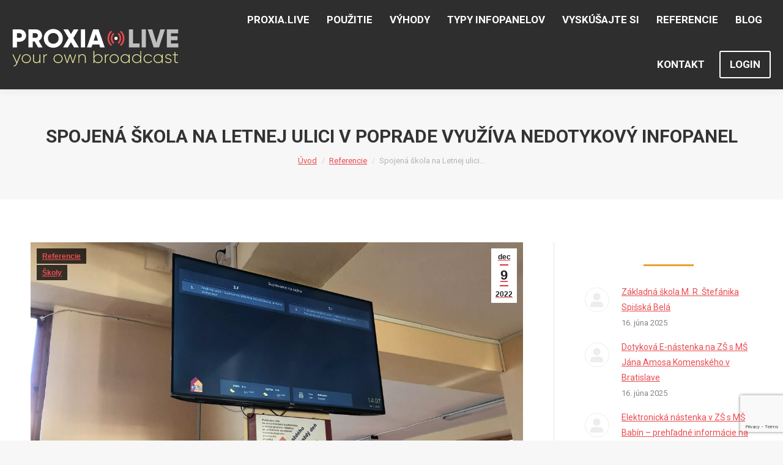

--- FILE ---
content_type: text/html; charset=UTF-8
request_url: https://proxia.live/website/spojena-skola-na-letnej-ulici-v-poprade-vyuziva-nedotykovy-infopanel/
body_size: 22432
content:
<!DOCTYPE html>
<!--[if !(IE 6) | !(IE 7) | !(IE 8)  ]><!-->
<html lang="sk-SK" class="no-js">
<!--<![endif]-->
<head>
	<meta charset="UTF-8" />
		<meta name="viewport" content="width=device-width, initial-scale=1, maximum-scale=1, user-scalable=0">
		<meta name="theme-color" content="#dd3333"/>	<link rel="profile" href="http://gmpg.org/xfn/11" />
	        <script type="text/javascript">
            if (/Android|webOS|iPhone|iPad|iPod|BlackBerry|IEMobile|Opera Mini/i.test(navigator.userAgent)) {
                var originalAddEventListener = EventTarget.prototype.addEventListener,
                    oldWidth = window.innerWidth;

                EventTarget.prototype.addEventListener = function (eventName, eventHandler, useCapture) {
                    if (eventName === "resize") {
                        originalAddEventListener.call(this, eventName, function (event) {
                            if (oldWidth === window.innerWidth) {
                                return;
                            }
                            else if (oldWidth !== window.innerWidth) {
                                oldWidth = window.innerWidth;
                            }
                            if (eventHandler.handleEvent) {
                                eventHandler.handleEvent.call(this, event);
                            }
                            else {
                                eventHandler.call(this, event);
                            };
                        }, useCapture);
                    }
                    else {
                        originalAddEventListener.call(this, eventName, eventHandler, useCapture);
                    };
                };
            };
        </script>
		<meta name='robots' content='index, follow, max-image-preview:large, max-snippet:-1, max-video-preview:-1' />

	<!-- This site is optimized with the Yoast SEO plugin v19.3 - https://yoast.com/wordpress/plugins/seo/ -->
	<title>Spojená škola na Letnej ulici v Poprade využíva nedotykový infopanel - Proxia.Live</title><link rel="preload" data-rocket-preload as="style" href="https://fonts.googleapis.com/css?family=Roboto%3A400%2C500%2C600%2C700%7CRoboto%20Condensed%3A400%2C600%2C700&#038;display=swap" /><link rel="stylesheet" href="https://fonts.googleapis.com/css?family=Roboto%3A400%2C500%2C600%2C700%7CRoboto%20Condensed%3A400%2C600%2C700&#038;display=swap" media="print" onload="this.media='all'" /><noscript><link rel="stylesheet" href="https://fonts.googleapis.com/css?family=Roboto%3A400%2C500%2C600%2C700%7CRoboto%20Condensed%3A400%2C600%2C700&#038;display=swap" /></noscript>
	<link rel="canonical" href="https://proxia.live/website/spojena-skola-na-letnej-ulici-v-poprade-vyuziva-nedotykovy-infopanel/" />
	<meta property="og:locale" content="sk_SK" />
	<meta property="og:type" content="article" />
	<meta property="og:title" content="Spojená škola na Letnej ulici v Poprade využíva nedotykový infopanel - Proxia.Live" />
	<meta property="og:url" content="https://proxia.live/website/spojena-skola-na-letnej-ulici-v-poprade-vyuziva-nedotykovy-infopanel/" />
	<meta property="og:site_name" content="Proxia.Live" />
	<meta property="article:publisher" content="https://facebook.com/esoftsro" />
	<meta property="article:published_time" content="2022-12-09T14:27:21+00:00" />
	<meta property="article:modified_time" content="2022-12-09T14:30:45+00:00" />
	<meta property="og:image" content="https://proxia.live/website/wp-content/uploads/2022/12/Image1-.jpeg" />
	<meta property="og:image:width" content="2400" />
	<meta property="og:image:height" content="1439" />
	<meta property="og:image:type" content="image/jpeg" />
	<meta name="author" content="admin" />
	<meta name="twitter:card" content="summary_large_image" />
	<meta name="twitter:label1" content="Autor:" />
	<meta name="twitter:data1" content="admin" />
	<meta name="twitter:label2" content="Predpokladaný čas čítania" />
	<meta name="twitter:data2" content="3 minúty" />
	<script type="application/ld+json" class="yoast-schema-graph">{"@context":"https://schema.org","@graph":[{"@type":"WebSite","@id":"https://proxia.live/website/#website","url":"https://proxia.live/website/","name":"Proxia.Live","description":"váš informačný panel","potentialAction":[{"@type":"SearchAction","target":{"@type":"EntryPoint","urlTemplate":"https://proxia.live/website/?s={search_term_string}"},"query-input":"required name=search_term_string"}],"inLanguage":"sk-SK"},{"@type":"ImageObject","inLanguage":"sk-SK","@id":"https://proxia.live/website/spojena-skola-na-letnej-ulici-v-poprade-vyuziva-nedotykovy-infopanel/#primaryimage","url":"https://proxia.live/website/wp-content/uploads/2022/12/Image1-.jpeg","contentUrl":"https://proxia.live/website/wp-content/uploads/2022/12/Image1-.jpeg","width":2400,"height":1439},{"@type":"WebPage","@id":"https://proxia.live/website/spojena-skola-na-letnej-ulici-v-poprade-vyuziva-nedotykovy-infopanel/","url":"https://proxia.live/website/spojena-skola-na-letnej-ulici-v-poprade-vyuziva-nedotykovy-infopanel/","name":"Spojená škola na Letnej ulici v Poprade využíva nedotykový infopanel - Proxia.Live","isPartOf":{"@id":"https://proxia.live/website/#website"},"primaryImageOfPage":{"@id":"https://proxia.live/website/spojena-skola-na-letnej-ulici-v-poprade-vyuziva-nedotykovy-infopanel/#primaryimage"},"datePublished":"2022-12-09T14:27:21+00:00","dateModified":"2022-12-09T14:30:45+00:00","author":{"@id":"https://proxia.live/website/#/schema/person/629dfedc851b5fb4b17e668e47ab21e6"},"breadcrumb":{"@id":"https://proxia.live/website/spojena-skola-na-letnej-ulici-v-poprade-vyuziva-nedotykovy-infopanel/#breadcrumb"},"inLanguage":"sk-SK","potentialAction":[{"@type":"ReadAction","target":["https://proxia.live/website/spojena-skola-na-letnej-ulici-v-poprade-vyuziva-nedotykovy-infopanel/"]}]},{"@type":"BreadcrumbList","@id":"https://proxia.live/website/spojena-skola-na-letnej-ulici-v-poprade-vyuziva-nedotykovy-infopanel/#breadcrumb","itemListElement":[{"@type":"ListItem","position":1,"name":"Home","item":"https://proxia.live/website/"},{"@type":"ListItem","position":2,"name":"Spojená škola na Letnej ulici v Poprade využíva nedotykový infopanel"}]},{"@type":"Person","@id":"https://proxia.live/website/#/schema/person/629dfedc851b5fb4b17e668e47ab21e6","name":"admin","image":{"@type":"ImageObject","inLanguage":"sk-SK","@id":"https://proxia.live/website/#/schema/person/image/","url":"https://secure.gravatar.com/avatar/d88c1cc727cfd7c1c824d1d168413f48?s=96&d=mm&r=g","contentUrl":"https://secure.gravatar.com/avatar/d88c1cc727cfd7c1c824d1d168413f48?s=96&d=mm&r=g","caption":"admin"}}]}</script>
	<!-- / Yoast SEO plugin. -->


<link rel='dns-prefetch' href='//www.google.com' />
<link rel='dns-prefetch' href='//fonts.googleapis.com' />
<link href='https://fonts.gstatic.com' crossorigin rel='preconnect' />
<link rel="alternate" type="application/rss+xml" title="RSS kanál: Proxia.Live &raquo;" href="https://proxia.live/website/feed/" />
		<!-- This site uses the Google Analytics by ExactMetrics plugin v8.3.2 - Using Analytics tracking - https://www.exactmetrics.com/ -->
		<!-- Note: ExactMetrics is not currently configured on this site. The site owner needs to authenticate with Google Analytics in the ExactMetrics settings panel. -->
					<!-- No tracking code set -->
				<!-- / Google Analytics by ExactMetrics -->
		<style type="text/css">
img.wp-smiley,
img.emoji {
	display: inline !important;
	border: none !important;
	box-shadow: none !important;
	height: 1em !important;
	width: 1em !important;
	margin: 0 .07em !important;
	vertical-align: -0.1em !important;
	background: none !important;
	padding: 0 !important;
}
</style>
	<link rel='stylesheet' id='rs-plugin-settings-css'  href='https://proxia.live/website/wp-content/plugins/revslider/public/assets/css/settings.css?ver=5.4.8.3' type='text/css' media='all' />
<style id='rs-plugin-settings-inline-css' type='text/css'>
#rs-demo-id {}
</style>
<link rel='stylesheet' id='the7-Defaults-css'  href='https://proxia.live/website/wp-content/uploads/smile_fonts/Defaults/Defaults.css?ver=5.8.12' type='text/css' media='all' />
<link rel='stylesheet' id='the7-icomoon-font-awesome-14x14-css'  href='https://proxia.live/website/wp-content/uploads/smile_fonts/icomoon-font-awesome-14x14/icomoon-font-awesome-14x14.css?ver=5.8.12' type='text/css' media='all' />
<link rel='stylesheet' id='the7-icomoon-feather-24x24-css'  href='https://proxia.live/website/wp-content/uploads/smile_fonts/icomoon-feather-24x24/icomoon-feather-24x24.css?ver=5.8.12' type='text/css' media='all' />
<link rel='stylesheet' id='the7-icomoon-elegent-line-icons-32x32-css'  href='https://proxia.live/website/wp-content/uploads/smile_fonts/icomoon-elegent-line-icons-32x32/icomoon-elegent-line-icons-32x32.css?ver=5.8.12' type='text/css' media='all' />
<link rel='stylesheet' id='the7-icomoon-free-social-contact-16x16-css'  href='https://proxia.live/website/wp-content/uploads/smile_fonts/icomoon-free-social-contact-16x16/icomoon-free-social-contact-16x16.css?ver=5.8.12' type='text/css' media='all' />
<link rel='stylesheet' id='js_composer_front-css'  href='//proxia.live/website/wp-content/uploads/js_composer/js_composer_front_custom.css?ver=5.5.2' type='text/css' media='all' />
<link rel='stylesheet' id='jquery-lazyloadxt-spinner-css-css'  href='//proxia.live/website/wp-content/plugins/a3-lazy-load/assets/css/jquery.lazyloadxt.spinner.css?ver=5.8.12' type='text/css' media='all' />

<link rel='stylesheet' id='dt-main-css'  href='https://proxia.live/website/wp-content/themes/dt-the7/css/main.min.css?ver=7.8.1' type='text/css' media='all' />
<style id='dt-main-inline-css' type='text/css'>
body #load {
  display: block;
  height: 100%;
  overflow: hidden;
  position: fixed;
  width: 100%;
  z-index: 9901;
  opacity: 1;
  visibility: visible;
  -webkit-transition: all .35s ease-out;
  transition: all .35s ease-out;
}
.load-wrap {
  width: 100%;
  height: 100%;
  background-position: center center;
  background-repeat: no-repeat;
  text-align: center;
}
.load-wrap > svg {
  position: absolute;
  top: 50%;
  left: 50%;
  -ms-transform: translate(-50%,-50%);
  -webkit-transform: translate(-50%,-50%);
  transform: translate(-50%,-50%);
}
#load {
  background-color: #ffffff;
}
.uil-default rect:not(.bk) {
  fill: rgba(51,51,51,0.3);
}
.uil-ring > path {
  fill: rgba(51,51,51,0.3);
}
.ring-loader .circle {
  fill: rgba(51,51,51,0.3);
}
.ring-loader .moving-circle {
  fill: #333333;
}
.uil-hourglass .glass {
  stroke: #333333;
}
.uil-hourglass .sand {
  fill: rgba(51,51,51,0.3);
}
.spinner-loader .load-wrap {
  background-image: url("data:image/svg+xml,%3Csvg width='75px' height='75px' xmlns='http://www.w3.org/2000/svg' viewBox='0 0 100 100' preserveAspectRatio='xMidYMid' class='uil-default'%3E%3Crect x='0' y='0' width='100' height='100' fill='none' class='bk'%3E%3C/rect%3E%3Crect  x='46.5' y='40' width='7' height='20' rx='5' ry='5' fill='rgba%2851%2C51%2C51%2C0.3%29' transform='rotate(0 50 50) translate(0 -30)'%3E  %3Canimate attributeName='opacity' from='1' to='0' dur='1s' begin='0s' repeatCount='indefinite'/%3E%3C/rect%3E%3Crect  x='46.5' y='40' width='7' height='20' rx='5' ry='5' fill='rgba%2851%2C51%2C51%2C0.3%29' transform='rotate(30 50 50) translate(0 -30)'%3E  %3Canimate attributeName='opacity' from='1' to='0' dur='1s' begin='0.08333333333333333s' repeatCount='indefinite'/%3E%3C/rect%3E%3Crect  x='46.5' y='40' width='7' height='20' rx='5' ry='5' fill='rgba%2851%2C51%2C51%2C0.3%29' transform='rotate(60 50 50) translate(0 -30)'%3E  %3Canimate attributeName='opacity' from='1' to='0' dur='1s' begin='0.16666666666666666s' repeatCount='indefinite'/%3E%3C/rect%3E%3Crect  x='46.5' y='40' width='7' height='20' rx='5' ry='5' fill='rgba%2851%2C51%2C51%2C0.3%29' transform='rotate(90 50 50) translate(0 -30)'%3E  %3Canimate attributeName='opacity' from='1' to='0' dur='1s' begin='0.25s' repeatCount='indefinite'/%3E%3C/rect%3E%3Crect  x='46.5' y='40' width='7' height='20' rx='5' ry='5' fill='rgba%2851%2C51%2C51%2C0.3%29' transform='rotate(120 50 50) translate(0 -30)'%3E  %3Canimate attributeName='opacity' from='1' to='0' dur='1s' begin='0.3333333333333333s' repeatCount='indefinite'/%3E%3C/rect%3E%3Crect  x='46.5' y='40' width='7' height='20' rx='5' ry='5' fill='rgba%2851%2C51%2C51%2C0.3%29' transform='rotate(150 50 50) translate(0 -30)'%3E  %3Canimate attributeName='opacity' from='1' to='0' dur='1s' begin='0.4166666666666667s' repeatCount='indefinite'/%3E%3C/rect%3E%3Crect  x='46.5' y='40' width='7' height='20' rx='5' ry='5' fill='rgba%2851%2C51%2C51%2C0.3%29' transform='rotate(180 50 50) translate(0 -30)'%3E  %3Canimate attributeName='opacity' from='1' to='0' dur='1s' begin='0.5s' repeatCount='indefinite'/%3E%3C/rect%3E%3Crect  x='46.5' y='40' width='7' height='20' rx='5' ry='5' fill='rgba%2851%2C51%2C51%2C0.3%29' transform='rotate(210 50 50) translate(0 -30)'%3E  %3Canimate attributeName='opacity' from='1' to='0' dur='1s' begin='0.5833333333333334s' repeatCount='indefinite'/%3E%3C/rect%3E%3Crect  x='46.5' y='40' width='7' height='20' rx='5' ry='5' fill='rgba%2851%2C51%2C51%2C0.3%29' transform='rotate(240 50 50) translate(0 -30)'%3E  %3Canimate attributeName='opacity' from='1' to='0' dur='1s' begin='0.6666666666666666s' repeatCount='indefinite'/%3E%3C/rect%3E%3Crect  x='46.5' y='40' width='7' height='20' rx='5' ry='5' fill='rgba%2851%2C51%2C51%2C0.3%29' transform='rotate(270 50 50) translate(0 -30)'%3E  %3Canimate attributeName='opacity' from='1' to='0' dur='1s' begin='0.75s' repeatCount='indefinite'/%3E%3C/rect%3E%3Crect  x='46.5' y='40' width='7' height='20' rx='5' ry='5' fill='rgba%2851%2C51%2C51%2C0.3%29' transform='rotate(300 50 50) translate(0 -30)'%3E  %3Canimate attributeName='opacity' from='1' to='0' dur='1s' begin='0.8333333333333334s' repeatCount='indefinite'/%3E%3C/rect%3E%3Crect  x='46.5' y='40' width='7' height='20' rx='5' ry='5' fill='rgba%2851%2C51%2C51%2C0.3%29' transform='rotate(330 50 50) translate(0 -30)'%3E  %3Canimate attributeName='opacity' from='1' to='0' dur='1s' begin='0.9166666666666666s' repeatCount='indefinite'/%3E%3C/rect%3E%3C/svg%3E");
}
.ring-loader .load-wrap {
  background-image: url("data:image/svg+xml,%3Csvg xmlns='http://www.w3.org/2000/svg' viewBox='0 0 32 32' width='72' height='72' fill='rgba%2851%2C51%2C51%2C0.3%29'%3E   %3Cpath opacity='.25' d='M16 0 A16 16 0 0 0 16 32 A16 16 0 0 0 16 0 M16 4 A12 12 0 0 1 16 28 A12 12 0 0 1 16 4'/%3E   %3Cpath d='M16 0 A16 16 0 0 1 32 16 L28 16 A12 12 0 0 0 16 4z'%3E     %3CanimateTransform attributeName='transform' type='rotate' from='0 16 16' to='360 16 16' dur='0.8s' repeatCount='indefinite' /%3E   %3C/path%3E %3C/svg%3E");
}
.hourglass-loader .load-wrap {
  background-image: url("data:image/svg+xml,%3Csvg xmlns='http://www.w3.org/2000/svg' viewBox='0 0 32 32' width='72' height='72' fill='rgba%2851%2C51%2C51%2C0.3%29'%3E   %3Cpath transform='translate(2)' d='M0 12 V20 H4 V12z'%3E      %3Canimate attributeName='d' values='M0 12 V20 H4 V12z; M0 4 V28 H4 V4z; M0 12 V20 H4 V12z; M0 12 V20 H4 V12z' dur='1.2s' repeatCount='indefinite' begin='0' keytimes='0;.2;.5;1' keySplines='0.2 0.2 0.4 0.8;0.2 0.6 0.4 0.8;0.2 0.8 0.4 0.8' calcMode='spline'  /%3E   %3C/path%3E   %3Cpath transform='translate(8)' d='M0 12 V20 H4 V12z'%3E     %3Canimate attributeName='d' values='M0 12 V20 H4 V12z; M0 4 V28 H4 V4z; M0 12 V20 H4 V12z; M0 12 V20 H4 V12z' dur='1.2s' repeatCount='indefinite' begin='0.2' keytimes='0;.2;.5;1' keySplines='0.2 0.2 0.4 0.8;0.2 0.6 0.4 0.8;0.2 0.8 0.4 0.8' calcMode='spline'  /%3E   %3C/path%3E   %3Cpath transform='translate(14)' d='M0 12 V20 H4 V12z'%3E     %3Canimate attributeName='d' values='M0 12 V20 H4 V12z; M0 4 V28 H4 V4z; M0 12 V20 H4 V12z; M0 12 V20 H4 V12z' dur='1.2s' repeatCount='indefinite' begin='0.4' keytimes='0;.2;.5;1' keySplines='0.2 0.2 0.4 0.8;0.2 0.6 0.4 0.8;0.2 0.8 0.4 0.8' calcMode='spline' /%3E   %3C/path%3E   %3Cpath transform='translate(20)' d='M0 12 V20 H4 V12z'%3E     %3Canimate attributeName='d' values='M0 12 V20 H4 V12z; M0 4 V28 H4 V4z; M0 12 V20 H4 V12z; M0 12 V20 H4 V12z' dur='1.2s' repeatCount='indefinite' begin='0.6' keytimes='0;.2;.5;1' keySplines='0.2 0.2 0.4 0.8;0.2 0.6 0.4 0.8;0.2 0.8 0.4 0.8' calcMode='spline' /%3E   %3C/path%3E   %3Cpath transform='translate(26)' d='M0 12 V20 H4 V12z'%3E     %3Canimate attributeName='d' values='M0 12 V20 H4 V12z; M0 4 V28 H4 V4z; M0 12 V20 H4 V12z; M0 12 V20 H4 V12z' dur='1.2s' repeatCount='indefinite' begin='0.8' keytimes='0;.2;.5;1' keySplines='0.2 0.2 0.4 0.8;0.2 0.6 0.4 0.8;0.2 0.8 0.4 0.8' calcMode='spline' /%3E   %3C/path%3E %3C/svg%3E");
}

</style>
<link rel='stylesheet' id='the7-font-css'  href='https://proxia.live/website/wp-content/themes/dt-the7/fonts/icomoon-the7-font/icomoon-the7-font.min.css?ver=7.8.1' type='text/css' media='all' />
<link rel='stylesheet' id='the7-awesome-fonts-css'  href='https://proxia.live/website/wp-content/themes/dt-the7/fonts/FontAwesome/css/all.min.css?ver=7.8.1' type='text/css' media='all' />
<link rel='stylesheet' id='the7-awesome-fonts-back-css'  href='https://proxia.live/website/wp-content/themes/dt-the7/fonts/FontAwesome/back-compat.min.css?ver=7.8.1' type='text/css' media='all' />
<link rel='stylesheet' id='dt-fontello-css'  href='https://proxia.live/website/wp-content/themes/dt-the7/fonts/fontello/css/fontello.min.css?ver=7.8.1' type='text/css' media='all' />
<link rel='stylesheet' id='the7pt-static-css'  href='https://proxia.live/website/wp-content/plugins/dt-the7-core/assets/css/post-type.min.css?ver=7.8.1' type='text/css' media='all' />
<link rel='stylesheet' id='dt-custom-css'  href='https://proxia.live/website/wp-content/uploads/the7-css/custom.css?ver=f6138b57b64d' type='text/css' media='all' />
<link rel='stylesheet' id='dt-media-css'  href='https://proxia.live/website/wp-content/uploads/the7-css/media.css?ver=f6138b57b64d' type='text/css' media='all' />
<link rel='stylesheet' id='the7-elements-albums-portfolio-css'  href='https://proxia.live/website/wp-content/uploads/the7-css/the7-elements-albums-portfolio.css?ver=f6138b57b64d' type='text/css' media='all' />
<link rel='stylesheet' id='the7-elements-css'  href='https://proxia.live/website/wp-content/uploads/the7-css/post-type-dynamic.css?ver=f6138b57b64d' type='text/css' media='all' />
<link rel='stylesheet' id='style-css'  href='https://proxia.live/website/wp-content/themes/dt-the7-child/style.css?ver=7.8.1' type='text/css' media='all' />
<link rel='stylesheet' id='ultimate-style-css'  href='https://proxia.live/website/wp-content/plugins/Ultimate_VC_Addons/assets/min-css/style.min.css?ver=3.19.0' type='text/css' media='all' />
<script type='text/javascript' src='https://proxia.live/website/wp-includes/js/jquery/jquery.min.js?ver=3.6.0' id='jquery-core-js' data-rocket-defer defer></script>
<script type='text/javascript' src='https://proxia.live/website/wp-includes/js/jquery/jquery-migrate.min.js?ver=3.3.2' id='jquery-migrate-js' data-rocket-defer defer></script>
<script type='text/javascript' src='https://proxia.live/website/wp-content/plugins/revslider/public/assets/js/jquery.themepunch.tools.min.js?ver=5.4.8.3' id='tp-tools-js' data-rocket-defer defer></script>
<script type='text/javascript' src='https://proxia.live/website/wp-content/plugins/revslider/public/assets/js/jquery.themepunch.revolution.min.js?ver=5.4.8.3' id='revmin-js' data-rocket-defer defer></script>
<script type='text/javascript' id='dt-above-fold-js-extra'>
/* <![CDATA[ */
var dtLocal = {"themeUrl":"https:\/\/proxia.live\/website\/wp-content\/themes\/dt-the7","passText":"To view this protected post, enter the password below:","moreButtonText":{"loading":"Loading...","loadMore":"Load more"},"postID":"3324","ajaxurl":"https:\/\/proxia.live\/website\/wp-admin\/admin-ajax.php","REST":{"baseUrl":"https:\/\/proxia.live\/website\/wp-json\/the7\/v1","endpoints":{"sendMail":"\/send-mail"}},"contactMessages":{"required":"One or more fields have an error. Please check and try again.","terms":"Please accept the privacy policy.","fillTheCaptchaError":"Please, fill the captcha."},"captchaSiteKey":"","ajaxNonce":"aab35cb513","pageData":"","themeSettings":{"smoothScroll":"off","lazyLoading":false,"accentColor":{"mode":"solid","color":"#dd3333"},"desktopHeader":{"height":100},"floatingHeader":{"showAfter":140,"showMenu":true,"height":60,"logo":{"showLogo":true,"html":"<img class=\" preload-me\" src=\"https:\/\/proxia.live\/website\/wp-content\/uploads\/2019\/10\/ProxiaLIVE-logo-your-own-web.svg\" srcset=\"https:\/\/proxia.live\/website\/wp-content\/uploads\/2019\/10\/ProxiaLIVE-logo-your-own-web.svg 1w, https:\/\/proxia.live\/website\/wp-content\/uploads\/2019\/10\/ProxiaLIVE-logo-your-own-web.svg 1w\" width=\"1\" height=\"1\"   sizes=\"1px\" alt=\"Proxia.Live\" \/>","url":"https:\/\/proxia.live\/website\/"}},"topLine":{"floatingTopLine":{"logo":{"showLogo":false,"html":""}}},"mobileHeader":{"firstSwitchPoint":1050,"secondSwitchPoint":778,"firstSwitchPointHeight":80,"secondSwitchPointHeight":60},"stickyMobileHeaderFirstSwitch":{"logo":{"html":"<img class=\" preload-me\" src=\"https:\/\/proxia.live\/website\/wp-content\/uploads\/2019\/10\/ProxiaLIVE-logo-your-own-web.svg\" srcset=\"https:\/\/proxia.live\/website\/wp-content\/uploads\/2019\/10\/ProxiaLIVE-logo-your-own-web.svg 1w, https:\/\/proxia.live\/website\/wp-content\/uploads\/2019\/10\/ProxiaLIVE-logo-your-own-web.svg 1w\" width=\"1\" height=\"1\"   sizes=\"1px\" alt=\"Proxia.Live\" \/>"}},"stickyMobileHeaderSecondSwitch":{"logo":{"html":"<img class=\" preload-me\" src=\"https:\/\/proxia.live\/website\/wp-content\/uploads\/2019\/10\/porxia-live-1.svg\" srcset=\"https:\/\/proxia.live\/website\/wp-content\/uploads\/2019\/10\/porxia-live-1.svg 1w, https:\/\/proxia.live\/website\/wp-content\/uploads\/2019\/10\/porxia-live-1.svg 1w\" width=\"1\" height=\"1\"   sizes=\"1px\" alt=\"Proxia.Live\" \/>"}},"content":{"textColor":"#85868c","headerColor":"#333333"},"sidebar":{"switchPoint":990},"boxedWidth":"1340px","stripes":{"stripe1":{"textColor":"#787d85","headerColor":"#3b3f4a"},"stripe2":{"textColor":"#8b9199","headerColor":"#ffffff"},"stripe3":{"textColor":"#ffffff","headerColor":"#ffffff"}}},"VCMobileScreenWidth":"768"};
var dtShare = {"shareButtonText":{"facebook":"Share on Facebook","twitter":"Tweet","pinterest":"Pin it","linkedin":"Share on Linkedin","whatsapp":"Share on Whatsapp"},"overlayOpacity":"85"};
/* ]]> */
</script>
<script type='text/javascript' src='https://proxia.live/website/wp-content/themes/dt-the7/js/above-the-fold.min.js?ver=7.8.1' id='dt-above-fold-js' data-rocket-defer defer></script>
<script type='text/javascript' src='https://proxia.live/website/wp-content/plugins/Ultimate_VC_Addons/assets/min-js/ultimate-params.min.js?ver=3.19.0' id='ultimate-vc-params-js' data-rocket-defer defer></script>
<link rel="https://api.w.org/" href="https://proxia.live/website/wp-json/" /><link rel="alternate" type="application/json" href="https://proxia.live/website/wp-json/wp/v2/posts/3324" /><link rel="EditURI" type="application/rsd+xml" title="RSD" href="https://proxia.live/website/xmlrpc.php?rsd" />
<link rel="wlwmanifest" type="application/wlwmanifest+xml" href="https://proxia.live/website/wp-includes/wlwmanifest.xml" /> 
<meta name="generator" content="WordPress 5.8.12" />
<link rel='shortlink' href='https://proxia.live/website/?p=3324' />
<link rel="alternate" type="application/json+oembed" href="https://proxia.live/website/wp-json/oembed/1.0/embed?url=https%3A%2F%2Fproxia.live%2Fwebsite%2Fspojena-skola-na-letnej-ulici-v-poprade-vyuziva-nedotykovy-infopanel%2F" />
<link rel="alternate" type="text/xml+oembed" href="https://proxia.live/website/wp-json/oembed/1.0/embed?url=https%3A%2F%2Fproxia.live%2Fwebsite%2Fspojena-skola-na-letnej-ulici-v-poprade-vyuziva-nedotykovy-infopanel%2F&#038;format=xml" />
<meta name="generator" content="Powered by WPBakery Page Builder - drag and drop page builder for WordPress."/>
<!--[if lte IE 9]><link rel="stylesheet" type="text/css" href="https://proxia.live/website/wp-content/plugins/js_composer/assets/css/vc_lte_ie9.min.css" media="screen"><![endif]--><meta name="generator" content="Powered by Slider Revolution 5.4.8.3 - responsive, Mobile-Friendly Slider Plugin for WordPress with comfortable drag and drop interface." />
<script type="text/javascript">
document.addEventListener("DOMContentLoaded", function(event) { 
	var load = document.getElementById("load");
	if(!load.classList.contains('loader-removed')){
		var removeLoading = setTimeout(function() {
			load.className += " loader-removed";
		}, 300);
	}
});
</script>
		<link rel="icon" href="https://proxia.live/website/wp-content/uploads/2018/07/favicon.jpg" type="image/jpeg" sizes="16x16"/><link rel="icon" href="https://proxia.live/website/wp-content/uploads/2018/07/favicon.jpg" type="image/jpeg" sizes="32x32"/><script type="text/javascript">function setREVStartSize(e){									
						try{ e.c=jQuery(e.c);var i=jQuery(window).width(),t=9999,r=0,n=0,l=0,f=0,s=0,h=0;
							if(e.responsiveLevels&&(jQuery.each(e.responsiveLevels,function(e,f){f>i&&(t=r=f,l=e),i>f&&f>r&&(r=f,n=e)}),t>r&&(l=n)),f=e.gridheight[l]||e.gridheight[0]||e.gridheight,s=e.gridwidth[l]||e.gridwidth[0]||e.gridwidth,h=i/s,h=h>1?1:h,f=Math.round(h*f),"fullscreen"==e.sliderLayout){var u=(e.c.width(),jQuery(window).height());if(void 0!=e.fullScreenOffsetContainer){var c=e.fullScreenOffsetContainer.split(",");if (c) jQuery.each(c,function(e,i){u=jQuery(i).length>0?u-jQuery(i).outerHeight(!0):u}),e.fullScreenOffset.split("%").length>1&&void 0!=e.fullScreenOffset&&e.fullScreenOffset.length>0?u-=jQuery(window).height()*parseInt(e.fullScreenOffset,0)/100:void 0!=e.fullScreenOffset&&e.fullScreenOffset.length>0&&(u-=parseInt(e.fullScreenOffset,0))}f=u}else void 0!=e.minHeight&&f<e.minHeight&&(f=e.minHeight);e.c.closest(".rev_slider_wrapper").css({height:f})					
						}catch(d){console.log("Failure at Presize of Slider:"+d)}						
					};</script>
		<style type="text/css" id="wp-custom-css">
			/*.widget-title::after {
    content: "";
    display: block;
    margin: 0 auto;
    width: 30%;
    padding-top: 10px;
    border-bottom: 3px solid #e9a032;
}

#page{
	background-color:#262b38;
}

.page-content
{
	color: white;
	font-size: 1.2em;
}

.comments-area
{
	display: none;
}

.mode-masonry.blog-shortcode .entry-title {
	font-size:16px;
	
}

.owl-carousel .entry-titl
{font-size:16px !important
	 }

.owl-carousel.blog-carousel-shortcode .entry-title a {

    color: #303030;
    font-size: 16px;

}
*/

.proxia-contact input[type="text"],.proxia-contact 
input[type="email"],.proxia-contact textarea
{
    background-color: #fff;
    color: #72777d;
}

.proxia-blog input[type="text"],.proxia-blog 
input[type="email"],.proxia-blog textarea
{
    background-color: #fff;
    color: #72777d;
}

.proxia-contact #form-submit {background-color:#fff;color:#72777d; border-radius:0px !important;
width:50% !important;  transition: 0.3s;}

.proxia-contact #form-submit:hover {background-color: #f5f5f5 !important; color:#000000;}

.proxia-blog #form-submit {background-color:#0044ce;color:#ffffff; border-radius:0px !important;
width:50% !important;  transition: 0.3s;}

.proxia-blog #form-submit:hover {background-color: #0010ce !important; color:#ffffff;}

@media only screen and (min-width: 971px) {
  .header-bar {
    padding: 0px 20px;
  }
}

.normal a , ul.blog li a {
	text-decoration:underline !important;
	color:#000 !important;
}
.normal a:hover , ul.blog li a:hover {
color:#eb4c51; 
}

.kampan-check {
	text-align:left !important;
}

.kampan-check .wpcf7-list-item {
	margin:0 0 10px 0;
	display:block !important;
}

.kampan-accept .wpcf7-list-item {
	margin:10px 0 0 0;
	display:block !important;
	text-align:left;
}

.kampan-check span:last-child {
	margin-bottom:0 !important;
}

.kampan-vyber {
	border:3px dashed #eb4c51;
	padding:15px;
}

.single-post a {
	color:#eb4c51 !important;
	text-decoration: underline;
}		</style>
		<style type="text/css" data-type="vc_shortcodes-custom-css">.vc_custom_1670594343179{margin-bottom: 70px !important;}.vc_custom_1670594350054{margin-bottom: 30px !important;}.vc_custom_1670594357601{margin-bottom: 30px !important;}.vc_custom_1670594364624{margin-bottom: 30px !important;}.vc_custom_1670594375533{margin-bottom: 30px !important;}.vc_custom_1670594392228{margin-bottom: 50px !important;}.vc_custom_1670595964264{margin-bottom: 50px !important;}.vc_custom_1670595958062{margin-bottom: 20px !important;}.vc_custom_1670596028263{margin-bottom: 50px !important;}.vc_custom_1670596210936{padding-top: 50px !important;padding-bottom: 50px !important;}</style><noscript><style type="text/css"> .wpb_animate_when_almost_visible { opacity: 1; }</style></noscript><style id='the7-custom-inline-css' type='text/css'>
.login a:hover {
	color: whitesmoke !important
}

.proxia-contact #form-submit, .proxia-blog #form-submit {
    padding: 1em !important;
    text-transform: uppercase;
    background: #ff3c43;
    color: #fff;
    font-weight: 900;
    width: auto !important;
    padding: 15px 30px !important;
}
</style>
<noscript><style id="rocket-lazyload-nojs-css">.rll-youtube-player, [data-lazy-src]{display:none !important;}</style></noscript><meta name="generator" content="WP Rocket 3.18.2" data-wpr-features="wpr_defer_js wpr_lazyload_images wpr_preload_links wpr_desktop" /></head>
<body class="post-template post-template-template-microsite post-template-template-microsite-php single single-post postid-3324 single-format-standard wp-embed-responsive the7-core-ver-2.1.9 one-page-row no-comments dt-responsive-on srcset-enabled btn-flat custom-btn-color btn-bg-off custom-btn-hover-color phantom-fade phantom-shadow-decoration phantom-custom-logo-on sticky-mobile-header top-header first-switch-logo-left first-switch-menu-right second-switch-logo-left second-switch-menu-right right-mobile-menu layzr-loading-on popup-message-style dt-fa-compatibility the7-ver-7.8.1 wpb-js-composer js-comp-ver-5.5.2 vc_responsive">
<!-- The7 7.8.1 -->
<div data-rocket-location-hash="4c9645055ad6bbf631153f61b4fe6456" id="load" class="spinner-loader">
	<div data-rocket-location-hash="fc1ec903582e2b6046c8b83477752bd5" class="load-wrap"></div>
</div>
<div id="page" >
	<a class="skip-link screen-reader-text" href="#content">Skip to content</a>

<div class="masthead inline-header right full-width shadow-decoration small-mobile-menu-icon dt-parent-menu-clickable show-mobile-logo"  role="banner">

	<div data-rocket-location-hash="3b628daf20939e833a65a945e13f58a8" class="top-bar line-content top-bar-empty top-bar-line-hide">
	<div class="top-bar-bg" ></div>
	<div class="mini-widgets left-widgets"></div><div class="mini-widgets right-widgets"></div></div>

	<header data-rocket-location-hash="a9f4b13d385c12e1080a217706e7122a" class="header-bar">

		<div class="branding">
	<div id="site-title" class="assistive-text">Proxia.Live</div>
	<div id="site-description" class="assistive-text">váš informačný panel</div>
	<a class="" href="https://proxia.live/website/"><img class=" preload-me" src="data:image/svg+xml,%3Csvg%20xmlns='http://www.w3.org/2000/svg'%20viewBox='0%200%201%201'%3E%3C/svg%3E" data-lazy-srcset="https://proxia.live/website/wp-content/uploads/2019/10/ProxiaLIVE-logo-your-own-web.svg 1w, https://proxia.live/website/wp-content/uploads/2019/10/ProxiaLIVE-logo-your-own-web.svg 1w" width="1" height="1"   data-lazy-sizes="1px" alt="Proxia.Live" data-lazy-src="https://proxia.live/website/wp-content/uploads/2019/10/ProxiaLIVE-logo-your-own-web.svg" /><noscript><img class=" preload-me" src="https://proxia.live/website/wp-content/uploads/2019/10/ProxiaLIVE-logo-your-own-web.svg" srcset="https://proxia.live/website/wp-content/uploads/2019/10/ProxiaLIVE-logo-your-own-web.svg 1w, https://proxia.live/website/wp-content/uploads/2019/10/ProxiaLIVE-logo-your-own-web.svg 1w" width="1" height="1"   sizes="1px" alt="Proxia.Live" /></noscript><img class="mobile-logo preload-me" src="data:image/svg+xml,%3Csvg%20xmlns='http://www.w3.org/2000/svg'%20viewBox='0%200%201%201'%3E%3C/svg%3E" data-lazy-srcset="https://proxia.live/website/wp-content/uploads/2019/10/porxia-live-1.svg 1w, https://proxia.live/website/wp-content/uploads/2019/10/porxia-live-1.svg 1w" width="1" height="1"   data-lazy-sizes="1px" alt="Proxia.Live" data-lazy-src="https://proxia.live/website/wp-content/uploads/2019/10/porxia-live-1.svg" /><noscript><img class="mobile-logo preload-me" src="https://proxia.live/website/wp-content/uploads/2019/10/porxia-live-1.svg" srcset="https://proxia.live/website/wp-content/uploads/2019/10/porxia-live-1.svg 1w, https://proxia.live/website/wp-content/uploads/2019/10/porxia-live-1.svg 1w" width="1" height="1"   sizes="1px" alt="Proxia.Live" /></noscript></a></div>

		<ul id="primary-menu" class="main-nav outside-item-remove-margin" role="navigation"><li class="menu-item menu-item-type-custom menu-item-object-custom menu-item-home menu-item-2186 first"><a href='https://proxia.live/website/#proxia-live' data-level='1' data-ps2id-api='true'><span class="menu-item-text"><span class="menu-text">Proxia.Live</span></span></a></li> <li class="menu-item menu-item-type-custom menu-item-object-custom menu-item-home menu-item-2518"><a href='https://proxia.live/website/#pouzitie' data-level='1' data-ps2id-api='true'><span class="menu-item-text"><span class="menu-text">Použitie</span></span></a></li> <li class="menu-item menu-item-type-custom menu-item-object-custom menu-item-home menu-item-2192"><a href='https://proxia.live/website/#vyhody' data-level='1' data-ps2id-api='true'><span class="menu-item-text"><span class="menu-text">Výhody</span></span></a></li> <li class="menu-item menu-item-type-custom menu-item-object-custom menu-item-home menu-item-2190"><a href='https://proxia.live/website/#infopanel' data-level='1' data-ps2id-api='true'><span class="menu-item-text"><span class="menu-text">Typy infopanelov</span></span></a></li> <li class="menu-item menu-item-type-custom menu-item-object-custom menu-item-home menu-item-2188"><a href='https://proxia.live/website/#vyskusajte-si' data-level='1' data-ps2id-api='true'><span class="menu-item-text"><span class="menu-text">Vyskúšajte si</span></span></a></li> <li class="menu-item menu-item-type-custom menu-item-object-custom menu-item-home menu-item-2191"><a href='https://proxia.live/website/#referencie' data-level='1' data-ps2id-api='true'><span class="menu-item-text"><span class="menu-text">Referencie</span></span></a></li> <li class="menu-item menu-item-type-post_type menu-item-object-page menu-item-2683"><a href='https://proxia.live/website/blog/' data-level='1' data-ps2id-api='true'><span class="menu-item-text"><span class="menu-text">Blog</span></span></a></li> <li class="menu-item menu-item-type-custom menu-item-object-custom menu-item-home menu-item-2189"><a href='https://proxia.live/website/#kontaktujte-nas' data-level='1' data-ps2id-api='true'><span class="menu-item-text"><span class="menu-text">Kontakt</span></span></a></li> <li class="login menu-item menu-item-type-custom menu-item-object-custom menu-item-3333"><a href='https://proxia.live/cp' target='_blank' data-level='1' data-ps2id-api='true'><span class="menu-item-text"><span class="menu-text">Login</span></span></a></li> </ul>
		
	</header>

</div>
<div class='dt-close-mobile-menu-icon'><span></span></div>
<div class='dt-mobile-header'>
	<ul id="mobile-menu" class="mobile-main-nav" role="navigation">
		<li class="menu-item menu-item-type-custom menu-item-object-custom menu-item-home menu-item-1468 first"><a href='https://proxia.live/website/#proxia-live' data-level='1' data-ps2id-api='true'><span class="menu-item-text"><span class="menu-text">Proxia live</span></span></a></li> <li class="menu-item menu-item-type-custom menu-item-object-custom menu-item-home menu-item-1469"><a href='https://proxia.live/website/#pouzitie' data-level='1' data-ps2id-api='true'><span class="menu-item-text"><span class="menu-text">Použitie</span></span></a></li> <li class="menu-item menu-item-type-custom menu-item-object-custom menu-item-home menu-item-1472"><a href='https://proxia.live/website/#vyhody' data-level='1' data-ps2id-api='true'><span class="menu-item-text"><span class="menu-text">Výhody</span></span></a></li> <li class="menu-item menu-item-type-custom menu-item-object-custom menu-item-home menu-item-1474"><a href='https://proxia.live/website/#infopanel' data-level='1' data-ps2id-api='true'><span class="menu-item-text"><span class="menu-text">Typy infopanelov</span></span></a></li> <li class="menu-item menu-item-type-custom menu-item-object-custom menu-item-home menu-item-2629"><a href='https://proxia.live/website/#vyskusajte-si' data-level='1' data-ps2id-api='true'><span class="menu-item-text"><span class="menu-text">Vyskúšajte si</span></span></a></li> <li class="menu-item menu-item-type-custom menu-item-object-custom menu-item-home menu-item-2630"><a href='https://proxia.live/website/#referencie' data-level='1' data-ps2id-api='true'><span class="menu-item-text"><span class="menu-text">Referencie</span></span></a></li> <li class="login menu-item menu-item-type-custom menu-item-object-custom menu-item-home menu-item-1621"><a href='https://proxia.live/website/#kontaktujte-nas' target='_blank' data-level='1' data-ps2id-api='true'><span class="menu-item-text"><span class="menu-text">Kontakt</span></span></a></li> 	</ul>
	<div class='mobile-mini-widgets-in-menu'></div>
</div>

		<div data-rocket-location-hash="cda719814ea1f1c3ecd5a9f671f18c28" class="page-title title-center solid-bg breadcrumbs-mobile-off page-title-responsive-enabled">
			<div data-rocket-location-hash="39615c4568d4b8d8c286f9c51dccfb4f" class="wf-wrap">

				<div class="page-title-head hgroup"><h1 class="entry-title">Spojená škola na Letnej ulici v Poprade využíva nedotykový infopanel</h1></div><div class="page-title-breadcrumbs"><div class="assistive-text">You are here:</div><ol class="breadcrumbs text-small" xmlns:v="http://rdf.data-vocabulary.org/#"><li typeof="v:Breadcrumb"><a rel="v:url" property="v:title" href="https://proxia.live/website/" title="">Úvod</a></li><li typeof="v:Breadcrumb"><a rel="v:url" property="v:title" href="https://proxia.live/website/category/referencie/">Referencie</a></li><li class="current">Spojená škola na Letnej ulici&hellip;</li></ol></div>			</div>
		</div>

		

<div id="main" class="sidebar-right sidebar-divider-vertical"  >

	
	<div data-rocket-location-hash="82afe4e7eed85a54ab1740bfccd75d14" class="main-gradient"></div>
	<div data-rocket-location-hash="a18d64eff6b26cfbc18ec3f788fcc28b" class="wf-wrap">
	<div class="wf-container-main">

	

<div id="content" role="main" class="content vertical-fancy-style post-3324 post type-post status-publish format-standard has-post-thumbnail category-referencie category-skoly category-1 category-35 description-off">

	<div class="post-thumbnail"><div class="fancy-date"><a title="15:27" href="https://proxia.live/website/2022/12/09/" rel="nofollow"><span class="entry-month">dec</span><span class="entry-date updated">9</span><span class="entry-year">2022</span></a></div><span class="fancy-categories"><a href="https://proxia.live/website/category/referencie/" rel="category tag">Referencie</a><a href="https://proxia.live/website/category/skoly/" rel="category tag" style="background-color:#;color:#;">Školy</a></span><img class="preload-me lazy-load" src="data:image/svg+xml,%3Csvg%20xmlns%3D&#39;http%3A%2F%2Fwww.w3.org%2F2000%2Fsvg&#39;%20viewBox%3D&#39;0%200%202400%201200&#39;%2F%3E" data-src="https://proxia.live/website/wp-content/uploads/2022/12/Image1--2400x1200.jpeg" data-srcset="https://proxia.live/website/wp-content/uploads/2022/12/Image1--2400x1200.jpeg 2400w" width="2400" height="1200"  title="Image1-" alt="" /></div><div class="vc_row wpb_row vc_row-fluid vc_custom_1670594343179"><div class="wpb_column vc_column_container vc_col-sm-12"><div class="vc_column-inner "><div class="wpb_wrapper">
	<div class="wpb_text_column wpb_content_element " >
		<div class="wpb_wrapper">
			<p><strong>Na záver prázdnin bol na chodbe Spojenej školy na Letnej ulici v Poprade nainštalovaný nedotykový infopanel Proxia.Live. Slúži potrebám žiakov, učiteľov aj návštevníkov školy a prináša všetky potrebné informácie na jednom mieste. </strong></p>

		</div>
	</div>
</div></div></div></div><div class="vc_row wpb_row vc_row-fluid vc_custom_1670594350054"><div class="wpb_column vc_column_container vc_col-sm-12"><div class="vc_column-inner "><div class="wpb_wrapper">
	<div class="wpb_text_column wpb_content_element " >
		<div class="wpb_wrapper">
			<h2>Informácie v príťažlivom zobrazení</h2>
<p><strong>Nedotykový infopanel Proxia.Live </strong>využíva moderné technológie, ktoré sú mladej generácii bližšie ako tradičný spôsob zobrazovania oznamov na nástenke. Namiesto papierových oznamov rozlíšených zväčša len farbou papiera prináša ich graficky pútavé a prehľadnejšie zobrazovanie. Žiaci vďaka tomu venujú informáciám väčšiu pozornosť. <strong>Elektronickú nástenku</strong> sa škola rozhodla umiestniť na frekventovanú chodbu na prízemí, kde si ju deti každý deň všimnú. O čom všetkom ich informuje?</p>

		</div>
	</div>
</div></div></div></div><div class="vc_row wpb_row vc_row-fluid vc_custom_1670594357601"><div class="wpb_column vc_column_container vc_col-sm-12"><div class="vc_column-inner "><div class="wpb_wrapper">
	<div class="wpb_text_column wpb_content_element " >
		<div class="wpb_wrapper">
			<h2>ASC agenda aj počasie na jednom mieste</h2>
<p><strong>Elektronická nástenka</strong> zabezpečuje prísun informácií cez obrazovku, na ktorej sa premietajú počas prestávok. Zobrazujú sa oznamy o suplovaní, pripravovaných akciách a súťažiach, nechýbajú ani novinky zo života školy. Prestávky spestruje tiež premietanie fotiek z galérie, v čase obeda sa zobrazuje denné menu. Informácie dopĺňajú aktuálne počasie a ukazovateľ času.</p>

		</div>
	</div>
</div></div></div></div><div class="vc_row wpb_row vc_row-fluid vc_custom_1670594364624"><div class="wpb_column vc_column_container vc_col-sm-12"><div class="vc_column-inner "><div class="wpb_wrapper">
	<div class="wpb_text_column wpb_content_element " >
		<div class="wpb_wrapper">
			<h2>Zobrazovanie v stanovenom čase</h2>
<p>Ešte vyššiu prehľadnosť zabezpečuje postupné zobrazovanie informácií funkciou TIMELINE. <strong>Nedotykový infopanel </strong>je vopred naprogramovaný tak, aby sa údaje z webu školy aj iných zdrojov ukladali na jednom úložisku. Prepojiť je tak možné sociálne siete, stránku mesta, jedálne aj iné weby. Funkcia TIMELINE zabezpečuje, že sa zobrazia vo vopred stanovenom čase, kedy sú najviac relevantné.</p>

		</div>
	</div>
</div></div></div></div><div class="vc_row wpb_row vc_row-fluid vc_custom_1670594375533"><div class="wpb_column vc_column_container vc_col-sm-12"><div class="vc_column-inner "><div class="wpb_wrapper">
	<div class="wpb_text_column wpb_content_element " >
		<div class="wpb_wrapper">
			<h2>Ekologické riešenie, ktoré šetrí čas</h2>
<p><strong>Elektronická nástenka</strong> šetrí čas na prípravu oznamov, ich umiestňovanie na nástenky, umožňuje tiež znižovať náklady na tlač. Namiesto spotreby papiera a tonera stačí vytvoriť len oznam v elektronickej forme. V tom istom zobrazení bez nutnosti úpravy či tlače sa potom nachádza na internete aj infopaneli.</p>

		</div>
	</div>
</div></div></div></div><div class="vc_row wpb_row vc_row-fluid vc_custom_1670594392228"><div class="wpb_column vc_column_container vc_col-sm-12"><div class="vc_column-inner "><div class="wpb_wrapper">
	<div class="wpb_text_column wpb_content_element " >
		<div class="wpb_wrapper">
			<h2>Inštalácia naším technikom</h2>
<p>Každá škola si môže vybrať tiež spôsob inštalácie. Spojená škola v Poprade sa rozhodla inštalovať <strong>nedotykový infopanel Proxia.Live</strong> naším technikom. Po montáži poskytol technik pracovníkom školy krátku inštruktáž o jeho používaní. V prípade akýchkoľvek ďalších otázok sme škole plne k dispozícii.</p>

		</div>
	</div>
</div></div></div></div><div class="vc_row wpb_row vc_row-fluid vc_custom_1670595964264"><div class="wpb_column vc_column_container vc_col-sm-12"><div class="vc_column-inner "><div class="wpb_wrapper"><style type="text/css" data-type="the7_shortcodes-inline-css">.gallery-shortcode.gallery-masonry-shortcode-id-61d7d60c05db1a2bfa99398df99d19cd figure,
.gallery-shortcode.gallery-masonry-shortcode-id-61d7d60c05db1a2bfa99398df99d19cd .rollover,
.gallery-shortcode.gallery-masonry-shortcode-id-61d7d60c05db1a2bfa99398df99d19cd img,
.gallery-shortcode.gallery-masonry-shortcode-id-61d7d60c05db1a2bfa99398df99d19cd .gallery-rollover {
  border-radius: 0px;
}
.gallery-shortcode.gallery-masonry-shortcode-id-61d7d60c05db1a2bfa99398df99d19cd.enable-bg-rollover .gallery-rollover {
  background: ;
  background: -webkit-linear-gradient();
  background: linear-gradient();
}
.gallery-shortcode.gallery-masonry-shortcode-id-61d7d60c05db1a2bfa99398df99d19cd.enable-img-shadow figure {
  box-shadow: ;
}
.gallery-shortcode.gallery-masonry-shortcode-id-61d7d60c05db1a2bfa99398df99d19cd.enable-bg-rollover.hover-scale figure .rollover:after {
  background: ;
  background: -webkit-linear-gradient();
  background: linear-gradient();
}
.gallery-shortcode.gallery-masonry-shortcode-id-61d7d60c05db1a2bfa99398df99d19cd .gallery-zoom-ico {
  width: 44px;
  height: 44px;
  line-height: 44px;
  border-radius: 100px;
  margin: -22px 0 0 -22px;
  border-width: 0px;
  color: #ffffff;
}
.dt-icon-bg-on.gallery-shortcode.gallery-masonry-shortcode-id-61d7d60c05db1a2bfa99398df99d19cd .gallery-zoom-ico {
  background: rgba(255,255,255,0.3);
  -webkit-box-shadow: none;
  box-shadow: none;
}
.gallery-shortcode.gallery-masonry-shortcode-id-61d7d60c05db1a2bfa99398df99d19cd .gallery-zoom-ico:before {
  font-size: 32px;
  line-height: 44px;
  color: #ffffff;
}
.gallery-shortcode.gallery-masonry-shortcode-id-61d7d60c05db1a2bfa99398df99d19cd:not(.resize-by-browser-width) .dt-css-grid {
  grid-row-gap: 10px;
  grid-column-gap: 10px;
  grid-template-columns: repeat(auto-fill,minmax(,1fr));
}
.gallery-shortcode.gallery-masonry-shortcode-id-61d7d60c05db1a2bfa99398df99d19cd:not(.resize-by-browser-width) .dt-css-grid .double-width {
  grid-column: span 2;
}
.cssgridlegacy.no-cssgrid .gallery-shortcode.gallery-masonry-shortcode-id-61d7d60c05db1a2bfa99398df99d19cd:not(.resize-by-browser-width) .dt-css-grid,
.no-cssgridlegacy.no-cssgrid .gallery-shortcode.gallery-masonry-shortcode-id-61d7d60c05db1a2bfa99398df99d19cd:not(.resize-by-browser-width) .dt-css-grid {
  display: flex;
  flex-flow: row wrap;
  margin: -5px;
}
.cssgridlegacy.no-cssgrid .gallery-shortcode.gallery-masonry-shortcode-id-61d7d60c05db1a2bfa99398df99d19cd:not(.resize-by-browser-width) .dt-css-grid .wf-cell,
.no-cssgridlegacy.no-cssgrid .gallery-shortcode.gallery-masonry-shortcode-id-61d7d60c05db1a2bfa99398df99d19cd:not(.resize-by-browser-width) .dt-css-grid .wf-cell {
  flex: 1 0 ;
  min-width: ;
  max-width: 100%;
  padding: 5px;
  box-sizing: border-box;
}
.gallery-shortcode.gallery-masonry-shortcode-id-61d7d60c05db1a2bfa99398df99d19cd.resize-by-browser-width .dt-css-grid {
  grid-template-columns: repeat(6,1fr);
  grid-template-rows: auto;
  grid-column-gap: 10px;
  grid-row-gap: 10px;
}
.gallery-shortcode.gallery-masonry-shortcode-id-61d7d60c05db1a2bfa99398df99d19cd.resize-by-browser-width .dt-css-grid .double-width {
  grid-column: span 2;
}
.cssgridlegacy.no-cssgrid .gallery-shortcode.gallery-masonry-shortcode-id-61d7d60c05db1a2bfa99398df99d19cd.resize-by-browser-width .dt-css-grid {
  margin: -5px;
}
.cssgridlegacy.no-cssgrid .gallery-shortcode.gallery-masonry-shortcode-id-61d7d60c05db1a2bfa99398df99d19cd.resize-by-browser-width .dt-css-grid .wf-cell {
  width: 16.666666666667%;
  padding: 5px;
}
.cssgridlegacy.no-cssgrid .gallery-shortcode.gallery-masonry-shortcode-id-61d7d60c05db1a2bfa99398df99d19cd.resize-by-browser-width .dt-css-grid .wf-cell.double-width {
  width: calc(16.666666666667%) * 2;
}
.gallery-shortcode.gallery-masonry-shortcode-id-61d7d60c05db1a2bfa99398df99d19cd.resize-by-browser-width:not(.centered-layout-list):not(.content-bg-on) .dt-css-grid {
  grid-row-gap: 10px - ;
}
@media screen and (max-width: 1199px) {
  .gallery-shortcode.gallery-masonry-shortcode-id-61d7d60c05db1a2bfa99398df99d19cd.resize-by-browser-width .dt-css-grid {
    grid-template-columns: repeat(4,1fr);
  }
  .cssgridlegacy.no-cssgrid .gallery-shortcode.gallery-masonry-shortcode-id-61d7d60c05db1a2bfa99398df99d19cd.resize-by-browser-width .dt-css-grid .wf-cell,
  .no-cssgridlegacy.no-cssgrid .gallery-shortcode.gallery-masonry-shortcode-id-61d7d60c05db1a2bfa99398df99d19cd.resize-by-browser-width .dt-css-grid .wf-cell {
    width: 25%;
  }
  .cssgridlegacy.no-cssgrid .gallery-shortcode.gallery-masonry-shortcode-id-61d7d60c05db1a2bfa99398df99d19cd.resize-by-browser-width .dt-css-grid .wf-cell.double-width,
  .no-cssgridlegacy.no-cssgrid .gallery-shortcode.gallery-masonry-shortcode-id-61d7d60c05db1a2bfa99398df99d19cd.resize-by-browser-width .dt-css-grid .wf-cell.double-width {
    width: calc(25%)*2;
  }
}
@media screen and (max-width: 991px) {
  .gallery-shortcode.gallery-masonry-shortcode-id-61d7d60c05db1a2bfa99398df99d19cd.resize-by-browser-width .dt-css-grid {
    grid-template-columns: repeat(3,1fr);
  }
  .cssgridlegacy.no-cssgrid .gallery-shortcode.gallery-masonry-shortcode-id-61d7d60c05db1a2bfa99398df99d19cd.resize-by-browser-width .dt-css-grid .wf-cell,
  .no-cssgridlegacy.no-cssgrid .gallery-shortcode.gallery-masonry-shortcode-id-61d7d60c05db1a2bfa99398df99d19cd.resize-by-browser-width .dt-css-grid .wf-cell {
    width: 33.333333333333%;
  }
  .cssgridlegacy.no-cssgrid .gallery-shortcode.gallery-masonry-shortcode-id-61d7d60c05db1a2bfa99398df99d19cd.resize-by-browser-width .dt-css-grid .wf-cell.double-width,
  .no-cssgridlegacy.no-cssgrid .gallery-shortcode.gallery-masonry-shortcode-id-61d7d60c05db1a2bfa99398df99d19cd.resize-by-browser-width .dt-css-grid .wf-cell.double-width {
    width: calc(33.333333333333%)*2;
  }
}
@media screen and (max-width: 767px) {
  .gallery-shortcode.gallery-masonry-shortcode-id-61d7d60c05db1a2bfa99398df99d19cd.resize-by-browser-width .dt-css-grid {
    grid-template-columns: repeat(2,1fr);
  }
  .cssgridlegacy.no-cssgrid .gallery-shortcode.gallery-masonry-shortcode-id-61d7d60c05db1a2bfa99398df99d19cd.resize-by-browser-width .dt-css-grid .wf-cell,
  .no-cssgridlegacy.no-cssgrid .gallery-shortcode.gallery-masonry-shortcode-id-61d7d60c05db1a2bfa99398df99d19cd.resize-by-browser-width .dt-css-grid .wf-cell {
    width: 50%;
  }
  .cssgridlegacy.no-cssgrid .gallery-shortcode.gallery-masonry-shortcode-id-61d7d60c05db1a2bfa99398df99d19cd.resize-by-browser-width .dt-css-grid .wf-cell.double-width,
  .no-cssgridlegacy.no-cssgrid .gallery-shortcode.gallery-masonry-shortcode-id-61d7d60c05db1a2bfa99398df99d19cd.resize-by-browser-width .dt-css-grid .wf-cell.double-width {
    width: calc(50%)*2;
  }
}
</style><div class="gallery-shortcode dt-gallery-container gallery-masonry-shortcode-id-61d7d60c05db1a2bfa99398df99d19cd mode-masonry jquery-filter dt-icon-bg-off quick-scale-img enable-bg-rollover resize-by-browser-width  hover-fade loading-effect-none description-on-hover" data-padding="5px" data-cur-page="1" data-post-limit="-1" data-pagination-mode="none" data-desktop-columns-num="6" data-v-tablet-columns-num="3" data-h-tablet-columns-num="4" data-phone-columns-num="2" data-width="0px" data-columns="0"><div class="iso-container" ><div class="wf-cell iso-item" data-post-id="3326" data-date="2022-12-09T15:04:58+01:00" data-name="Image2-"><figure class="post visible"><a href="https://proxia.live/website/wp-content/uploads/2022/12/Image2-.jpeg" class="rollover dt-pswp-item layzr-bg" data-large_image_width="2420" data-large_image_height="1332" data-dt-img-description="" title="Image2-"><img class="preload-me iso-lazy-load" src="data:image/svg+xml,%3Csvg%20xmlns%3D&#39;http%3A%2F%2Fwww.w3.org%2F2000%2Fsvg&#39;%20viewBox%3D&#39;0%200%20359%20198&#39;%2F%3E" data-src="https://proxia.live/website/wp-content/uploads/2022/12/Image2--359x198.jpeg" data-srcset="https://proxia.live/website/wp-content/uploads/2022/12/Image2--359x198.jpeg 359w, https://proxia.live/website/wp-content/uploads/2022/12/Image2--539x297.jpeg 539w" alt="" width="359" height="198"  /><span class="gallery-rollover"><span class="gallery-zoom-ico icomoon-the7-font-the7-zoom-06"><span></span></span></span></a></figure></div><div class="wf-cell iso-item" data-post-id="3327" data-date="2022-12-09T15:05:26+01:00" data-name="Image3-"><figure class="post visible"><a href="https://proxia.live/website/wp-content/uploads/2022/12/Image3-.jpeg" class="rollover dt-pswp-item layzr-bg" data-large_image_width="1723" data-large_image_height="1063" data-dt-img-description="" title="Image3-"><img class="preload-me iso-lazy-load" src="data:image/svg+xml,%3Csvg%20xmlns%3D&#39;http%3A%2F%2Fwww.w3.org%2F2000%2Fsvg&#39;%20viewBox%3D&#39;0%200%20359%20221&#39;%2F%3E" data-src="https://proxia.live/website/wp-content/uploads/2022/12/Image3--359x221.jpeg" data-srcset="https://proxia.live/website/wp-content/uploads/2022/12/Image3--359x221.jpeg 359w, https://proxia.live/website/wp-content/uploads/2022/12/Image3--539x332.jpeg 539w" alt="" width="359" height="221"  /><span class="gallery-rollover"><span class="gallery-zoom-ico icomoon-the7-font-the7-zoom-06"><span></span></span></span></a></figure></div><div class="wf-cell iso-item" data-post-id="3328" data-date="2022-12-09T15:05:35+01:00" data-name="Image4-"><figure class="post visible"><a href="https://proxia.live/website/wp-content/uploads/2022/12/Image4-.jpeg" class="rollover dt-pswp-item layzr-bg" data-large_image_width="2177" data-large_image_height="1332" data-dt-img-description="" title="Image4-"><img class="preload-me iso-lazy-load" src="data:image/svg+xml,%3Csvg%20xmlns%3D&#39;http%3A%2F%2Fwww.w3.org%2F2000%2Fsvg&#39;%20viewBox%3D&#39;0%200%20359%20220&#39;%2F%3E" data-src="https://proxia.live/website/wp-content/uploads/2022/12/Image4--359x220.jpeg" data-srcset="https://proxia.live/website/wp-content/uploads/2022/12/Image4--359x220.jpeg 359w, https://proxia.live/website/wp-content/uploads/2022/12/Image4--539x330.jpeg 539w" alt="" width="359" height="220"  /><span class="gallery-rollover"><span class="gallery-zoom-ico icomoon-the7-font-the7-zoom-06"><span></span></span></span></a></figure></div></div><!-- iso-container|iso-grid --></div></div></div></div></div><div class="vc_row wpb_row vc_row-fluid vc_custom_1670595958062"><div class="wpb_column vc_column_container vc_col-sm-12"><div class="vc_column-inner "><div class="wpb_wrapper">
	<div class="wpb_text_column wpb_content_element " >
		<div class="wpb_wrapper">
			<div id="ultimate-heading-383762bd3e2152d29" class="uvc-heading ult-adjust-bottom-margin ultimate-heading-383762bd3e2152d29 uvc-3384 " data-hspacer="no_spacer" data-halign="center">
<div class="uvc-main-heading ult-responsive" data-ultimate-target=".uvc-heading.ultimate-heading-383762bd3e2152d29 h2" data-responsive-json-new="{&quot;font-size&quot;:&quot;&quot;,&quot;line-height&quot;:&quot;&quot;}">
<h2 style="text-align: center;">Máte záujem dozvedieť sa viac o inovatívnom systéme Proxia.Live ?</h2>
</div>
</div>
<div class="wpb_text_column wpb_content_element ">
<div class="wpb_wrapper">
<p style="text-align: center;">Kontaktujte nás a predvedieme vám široké možnosti využitia moderného systému aj na vašej škole, reštaurácií, polyfunkčnom dome alebo firme.</p>
</div>
</div>

		</div>
	</div>
</div></div></div></div><div class="vc_row wpb_row vc_row-fluid vc_custom_1670596028263"><div class="wpb_column vc_column_container vc_col-sm-12"><div class="vc_column-inner "><div class="wpb_wrapper"><div role="form" class="wpcf7" id="wpcf7-f2320-p3324-o1" lang="sk-SK" dir="ltr">
<div class="screen-reader-response"><p role="status" aria-live="polite" aria-atomic="true"></p> <ul></ul></div>
<form action="/website/spojena-skola-na-letnej-ulici-v-poprade-vyuziva-nedotykovy-infopanel/#wpcf7-f2320-p3324-o1" method="post" class="wpcf7-form init" novalidate="novalidate" data-status="init">
<div style="display: none;">
<input type="hidden" name="_wpcf7" value="2320" />
<input type="hidden" name="_wpcf7_version" value="5.5.6" />
<input type="hidden" name="_wpcf7_locale" value="sk_SK" />
<input type="hidden" name="_wpcf7_unit_tag" value="wpcf7-f2320-p3324-o1" />
<input type="hidden" name="_wpcf7_container_post" value="3324" />
<input type="hidden" name="_wpcf7_posted_data_hash" value="" />
<input type="hidden" name="_wpcf7_recaptcha_response" value="" />
</div>
<div class="proxia-blog">
<p><span class="wpcf7-form-control-wrap your-name"><input type="text" name="your-name" value="" size="40" class="wpcf7-form-control wpcf7-text wpcf7-validates-as-required" aria-required="true" aria-invalid="false" placeholder="Meno a Priezvisko" /></span></p>
<p><span class="wpcf7-form-control-wrap your-email"><input type="email" name="your-email" value="" size="40" class="wpcf7-form-control wpcf7-text wpcf7-email wpcf7-validates-as-required wpcf7-validates-as-email" aria-required="true" aria-invalid="false" placeholder="E-mail" /></span></p>
<p><span class="wpcf7-form-control-wrap your-textarea"><textarea name="your-textarea" cols="40" rows="10" class="wpcf7-form-control wpcf7-textarea wpcf7-validates-as-required" aria-required="true" aria-invalid="false" placeholder="Správa"></textarea></span></p>
<p><input type="submit" value="Odoslať správu" class="wpcf7-form-control has-spinner wpcf7-submit" id="form-submit" /><br />
<br></p>
</div>
<div class="wpcf7-response-output" aria-hidden="true"></div></form></div></div></div></div></div><div class="vc_row wpb_row vc_row-fluid vc_custom_1670596210936"><div class="wpb_column vc_column_container vc_col-sm-12"><div class="vc_column-inner "><div class="wpb_wrapper">
	<div class="wpb_text_column wpb_content_element " >
		<div class="wpb_wrapper">
			<h3 style="text-align: center;">Pozrite si <a href="https://proxia.live/website/7-vyhod-elektronickej-nastenky-pre-skoly/">7 výhod elektronickej nástenky</a> pre školy</h3>

		</div>
	</div>
</div></div></div></div><!-- Row Backgrounds --><div class="upb_color" data-bg-override="0" data-bg-color="#e5e5e5" data-fadeout="" data-fadeout-percentage="30" data-parallax-content="" data-parallax-content-sense="30" data-row-effect-mobile-disable="true" data-img-parallax-mobile-disable="true" data-rtl="false"  data-custom-vc-row=""  data-vc="5.5.2"  data-is_old_vc=""  data-theme-support=""   data-overlay="false" data-overlay-color="" data-overlay-pattern="" data-overlay-pattern-opacity="" data-overlay-pattern-size=""    ></div>

</div><!-- #content -->


	<aside id="sidebar" class="sidebar">
		<div class="sidebar-content widget-divider-off">
			<section id="presscore-blog-posts-4" class="widget widget_presscore-blog-posts"><div class="widget-title">Najnovšie články</div><ul class="recent-posts round-images"><li><article class="post-format-standard"><div class="mini-post-img"><a class="alignleft post-rollover no-avatar" href="https://proxia.live/website/zakladna-skola-m-r-stefanika-spisska-bela/"  style="width:40px; height: 40px;" aria-label="Post image"></a></div><div class="post-content"><a href="https://proxia.live/website/zakladna-skola-m-r-stefanika-spisska-bela/">Základná škola M. R. Štefánika Spišská Belá</a><br /><time class="text-secondary" datetime="2025-06-16T13:00:53+02:00">16. júna 2025</time></div></article></li><li><article class="post-format-standard"><div class="mini-post-img"><a class="alignleft post-rollover no-avatar" href="https://proxia.live/website/e-nastenky-v-spojenej-skole-sv-ursule-v-bratislave-2-3/"  style="width:40px; height: 40px;" aria-label="Post image"></a></div><div class="post-content"><a href="https://proxia.live/website/e-nastenky-v-spojenej-skole-sv-ursule-v-bratislave-2-3/">Dotyková E-nástenka na ZŠ s MŠ Jána Amosa Komenského v Bratislave</a><br /><time class="text-secondary" datetime="2025-06-16T13:00:03+02:00">16. júna 2025</time></div></article></li><li><article class="post-format-standard"><div class="mini-post-img"><a class="alignleft post-rollover no-avatar" href="https://proxia.live/website/e-nastenky-babin/"  style="width:40px; height: 40px;" aria-label="Post image"></a></div><div class="post-content"><a href="https://proxia.live/website/e-nastenky-babin/">Elektronická nástenka v ZŠ s MŠ Babín – prehľadné informácie na jednom mieste</a><br /><time class="text-secondary" datetime="2025-04-01T12:19:36+02:00">1. apríla 2025</time></div></article></li><li><article class="post-format-standard"><div class="mini-post-img"><a class="alignleft post-rollover layzr-bg" href="https://proxia.live/website/e-nastenky-v-spojenej-skole-sv-ursule-v-bratislave-2-2/" aria-label="Post image"><img class="preload-me lazy-load" src="data:image/svg+xml,%3Csvg%20xmlns%3D&#39;http%3A%2F%2Fwww.w3.org%2F2000%2Fsvg&#39;%20viewBox%3D&#39;0%200%2040%2040&#39;%2F%3E" data-src="https://proxia.live/website/wp-content/uploads/2025/04/mrs-scaled-40x40.jpg" data-srcset="https://proxia.live/website/wp-content/uploads/2025/04/mrs-scaled-40x40.jpg 40w, https://proxia.live/website/wp-content/uploads/2025/04/mrs-scaled-80x80.jpg 80w" width="40" height="40"  alt="" /></a></div><div class="post-content"><a href="https://proxia.live/website/e-nastenky-v-spojenej-skole-sv-ursule-v-bratislave-2-2/">Moderný informačný panel na Gymnáziu M. R. Štefánika</a><br /><time class="text-secondary" datetime="2025-04-01T12:19:03+02:00">1. apríla 2025</time></div></article></li><li><article class="post-format-standard"><div class="mini-post-img"><a class="alignleft post-rollover no-avatar" href="https://proxia.live/website/e-nastenky-v-spojenej-skole-sv-ursule-v-bratislave-2/"  style="width:40px; height: 40px;" aria-label="Post image"></a></div><div class="post-content"><a href="https://proxia.live/website/e-nastenky-v-spojenej-skole-sv-ursule-v-bratislave-2/">Gymnázium v Dubnici nad Váhom</a><br /><time class="text-secondary" datetime="2025-03-31T12:46:08+02:00">31. marca 2025</time></div></article></li></ul></section><section id="custom_html-4" class="widget_text widget widget_custom_html"><div class="textwidget custom-html-widget"></div></section><section id="media_image-2" class="widget widget_media_image"><a href="http://lunchmenu.today"><img width="600" height="800" src="//proxia.live/website/wp-content/plugins/a3-lazy-load/assets/images/lazy_placeholder.gif" data-lazy-type="image" data-src="https://proxia.live/website/wp-content/uploads/2019/12/lunchmenu-min.jpg" class="lazy lazy-hidden image wp-image-2682  attachment-full size-full" alt="" style="max-width: 100%; height: auto;" srcset="" data-srcset="https://proxia.live/website/wp-content/uploads/2019/12/lunchmenu-min.jpg 600w, https://proxia.live/website/wp-content/uploads/2019/12/lunchmenu-min-225x300.jpg 225w" sizes="(max-width: 600px) 100vw, 600px" /><noscript><img width="600" height="800" src="https://proxia.live/website/wp-content/uploads/2019/12/lunchmenu-min.jpg" class="image wp-image-2682  attachment-full size-full" alt="" style="max-width: 100%; height: auto;" srcset="https://proxia.live/website/wp-content/uploads/2019/12/lunchmenu-min.jpg 600w, https://proxia.live/website/wp-content/uploads/2019/12/lunchmenu-min-225x300.jpg 225w" sizes="(max-width: 600px) 100vw, 600px" /></noscript></a></section><section id="custom_html-2" class="widget_text widget widget_custom_html"><div class="textwidget custom-html-widget"></div></section><section id="rev-slider-widget-3" class="widget widget_revslider"><div class="widget-title">E-nástenka pre školy</div>
<div id="rev_slider_8_1_wrapper" class="rev_slider_wrapper fullwidthbanner-container" data-source="gallery" style="margin:0px auto;background:transparent;padding:0px;margin-top:0px;margin-bottom:0px;">
<!-- START REVOLUTION SLIDER 5.4.8.3 auto mode -->
	<div id="rev_slider_8_1" class="rev_slider fullwidthabanner" style="display:none;" data-version="5.4.8.3">
<ul>	<!-- SLIDE  -->
	<li data-index="rs-14" data-transition="fade" data-slotamount="default" data-hideafterloop="0" data-hideslideonmobile="off"  data-easein="default" data-easeout="default" data-masterspeed="300"  data-delay="13000"  data-rotate="0"  data-saveperformance="off"  data-title="Slide" data-param1="" data-param2="" data-param3="" data-param4="" data-param5="" data-param6="" data-param7="" data-param8="" data-param9="" data-param10="" data-description="">
		<!-- MAIN IMAGE -->
		<img src="https://proxia.live/website/wp-content/plugins/revslider/admin/assets/images/transparent.png"  alt="" title="Spojená škola na Letnej ulici v Poprade využíva nedotykový infopanel"  data-bgposition="center center" data-bgfit="cover" data-bgrepeat="no-repeat" class="rev-slidebg" data-no-retina>
		<!-- LAYERS -->

		<!-- LAYER NR. 1 -->
		<div class="tp-caption   tp-resizeme" 
			 id="slide-14-layer-5" 
			 data-x="center" data-hoffset="" 
			 data-y="center" data-voffset="" 
						data-width="['none','none','none','none']"
			data-height="['none','none','none','none']"
 
			data-type="image" 
			data-responsive_offset="on" 

			data-frames='[{"delay":9980.0003051757812,"speed":300,"frame":"0","from":"opacity:0;","to":"o:1;","ease":"Power3.easeInOut"},{"delay":"wait","speed":300,"frame":"999","to":"opacity:0;","ease":"Power3.easeInOut"}]'
			data-textAlign="['inherit','inherit','inherit','inherit']"
			data-paddingtop="[0,0,0,0]"
			data-paddingright="[0,0,0,0]"
			data-paddingbottom="[0,0,0,0]"
			data-paddingleft="[0,0,0,0]"

			style="z-index: 5;"><img class="lazy lazy-hidden" src="//proxia.live/website/wp-content/plugins/a3-lazy-load/assets/images/lazy_placeholder.gif" data-lazy-type="image" data-src="https://proxia.live/website/wp-content/uploads/2019/11/proxialive-skoly-infopanel5-min.png" alt="" data-ww="900px" data-hh="680px" width="900" height="680" data-no-retina><noscript><img src="https://proxia.live/website/wp-content/uploads/2019/11/proxialive-skoly-infopanel5-min.png" alt="" data-ww="900px" data-hh="680px" width="900" height="680" data-no-retina></noscript> </div>

		<!-- LAYER NR. 2 -->
		<div class="tp-caption   tp-resizeme" 
			 id="slide-14-layer-4" 
			 data-x="center" data-hoffset="5" 
			 data-y="center" data-voffset="5" 
						data-width="['none','none','none','none']"
			data-height="['none','none','none','none']"
 
			data-type="image" 
			data-responsive_offset="on" 

			data-frames='[{"delay":7530.0003051757812,"speed":300,"frame":"0","from":"opacity:0;","to":"o:1;","ease":"Power3.easeInOut"},{"delay":"+2160","speed":300,"frame":"999","to":"opacity:0;","ease":"Power3.easeInOut"}]'
			data-textAlign="['inherit','inherit','inherit','inherit']"
			data-paddingtop="[0,0,0,0]"
			data-paddingright="[0,0,0,0]"
			data-paddingbottom="[0,0,0,0]"
			data-paddingleft="[0,0,0,0]"

			style="z-index: 6;"><img class="lazy lazy-hidden" src="//proxia.live/website/wp-content/plugins/a3-lazy-load/assets/images/lazy_placeholder.gif" data-lazy-type="image" data-src="https://proxia.live/website/wp-content/uploads/2019/10/proxialive-skoly-obedy-2.png" alt="Elektronická nástenka pre školy - menu v školskej jedálni | Proxia.Live" data-ww="900px" data-hh="680px" width="900" height="680" data-no-retina><noscript><img src="https://proxia.live/website/wp-content/uploads/2019/10/proxialive-skoly-obedy-2.png" alt="Elektronická nástenka pre školy - menu v školskej jedálni | Proxia.Live" data-ww="900px" data-hh="680px" width="900" height="680" data-no-retina></noscript> </div>

		<!-- LAYER NR. 3 -->
		<div class="tp-caption   tp-resizeme" 
			 id="slide-14-layer-3" 
			 data-x="center" data-hoffset="" 
			 data-y="center" data-voffset="" 
						data-width="['none','none','none','none']"
			data-height="['none','none','none','none']"
 
			data-type="image" 
			data-responsive_offset="on" 

			data-frames='[{"delay":4970.0003051757812,"speed":300,"frame":"0","from":"opacity:0;","to":"o:1;","ease":"Power3.easeInOut"},{"delay":"+2260","speed":300,"frame":"999","to":"opacity:0;","ease":"Power3.easeInOut"}]'
			data-textAlign="['inherit','inherit','inherit','inherit']"
			data-paddingtop="[0,0,0,0]"
			data-paddingright="[0,0,0,0]"
			data-paddingbottom="[0,0,0,0]"
			data-paddingleft="[0,0,0,0]"

			style="z-index: 7;"><img class="lazy lazy-hidden" src="//proxia.live/website/wp-content/plugins/a3-lazy-load/assets/images/lazy_placeholder.gif" data-lazy-type="image" data-src="https://proxia.live/website/wp-content/uploads/2019/10/proxialive-skoly-obedy.png" alt="Elektronická nástenka pre školy - menu v školskej jedálni | Proxia.Live" data-ww="900px" data-hh="680px" width="900" height="680" data-no-retina><noscript><img src="https://proxia.live/website/wp-content/uploads/2019/10/proxialive-skoly-obedy.png" alt="Elektronická nástenka pre školy - menu v školskej jedálni | Proxia.Live" data-ww="900px" data-hh="680px" width="900" height="680" data-no-retina></noscript> </div>

		<!-- LAYER NR. 4 -->
		<div class="tp-caption   tp-resizeme" 
			 id="slide-14-layer-1" 
			 data-x="center" data-hoffset="" 
			 data-y="center" data-voffset="" 
						data-width="['none','none','none','none']"
			data-height="['none','none','none','none']"
 
			data-type="image" 
			data-responsive_offset="on" 

			data-frames='[{"delay":2470.0003051757812,"speed":300,"frame":"0","from":"opacity:0;","to":"o:1;","ease":"Power3.easeInOut"},{"delay":"+2180","speed":300,"frame":"999","to":"opacity:0;","ease":"Power3.easeInOut"}]'
			data-textAlign="['inherit','inherit','inherit','inherit']"
			data-paddingtop="[0,0,0,0]"
			data-paddingright="[0,0,0,0]"
			data-paddingbottom="[0,0,0,0]"
			data-paddingleft="[0,0,0,0]"

			style="z-index: 8;"><img class="lazy lazy-hidden" src="//proxia.live/website/wp-content/plugins/a3-lazy-load/assets/images/lazy_placeholder.gif" data-lazy-type="image" data-src="https://proxia.live/website/wp-content/uploads/2019/10/proxialive-skoly-infopanel2.png" alt="Elektronická nástenka pre školy | Proxia.Live" data-ww="900px" data-hh="680px" width="900" height="680" data-no-retina><noscript><img src="https://proxia.live/website/wp-content/uploads/2019/10/proxialive-skoly-infopanel2.png" alt="Elektronická nástenka pre školy | Proxia.Live" data-ww="900px" data-hh="680px" width="900" height="680" data-no-retina></noscript> </div>

		<!-- LAYER NR. 5 -->
		<div class="tp-caption   tp-resizeme" 
			 id="slide-14-layer-2" 
			 data-x="center" data-hoffset="" 
			 data-y="center" data-voffset="-1" 
						data-width="['none','none','none','none']"
			data-height="['none','none','none','none']"
 
			data-type="image" 
			data-responsive_offset="on" 

			data-frames='[{"delay":10,"speed":300,"frame":"0","from":"opacity:0;","to":"o:1;","ease":"Power3.easeInOut"},{"delay":"+2140.0003051758","speed":300,"frame":"999","to":"opacity:0;","ease":"Power3.easeInOut"}]'
			data-textAlign="['inherit','inherit','inherit','inherit']"
			data-paddingtop="[0,0,0,0]"
			data-paddingright="[0,0,0,0]"
			data-paddingbottom="[0,0,0,0]"
			data-paddingleft="[0,0,0,0]"

			style="z-index: 9;"><img class="lazy lazy-hidden" src="//proxia.live/website/wp-content/plugins/a3-lazy-load/assets/images/lazy_placeholder.gif" data-lazy-type="image" data-src="https://proxia.live/website/wp-content/uploads/2019/10/proxialive-skoly-infopanel.png" alt="Elektronická nástenka pre školy | Proxia.Live" data-ww="900px" data-hh="680px" width="900" height="680" data-no-retina><noscript><img src="https://proxia.live/website/wp-content/uploads/2019/10/proxialive-skoly-infopanel.png" alt="Elektronická nástenka pre školy | Proxia.Live" data-ww="900px" data-hh="680px" width="900" height="680" data-no-retina></noscript> </div>
	</li>
</ul>
<div class="tp-bannertimer tp-bottom" style="visibility: hidden !important;"></div>	</div>
<script>var htmlDiv = document.getElementById("rs-plugin-settings-inline-css"); var htmlDivCss="";
				if(htmlDiv) {
					htmlDiv.innerHTML = htmlDiv.innerHTML + htmlDivCss;
				}else{
					var htmlDiv = document.createElement("div");
					htmlDiv.innerHTML = "<style>" + htmlDivCss + "</style>";
					document.getElementsByTagName("head")[0].appendChild(htmlDiv.childNodes[0]);
				}
			</script>
		<script type="text/javascript">
if (setREVStartSize!==undefined) setREVStartSize(
	{c: '#rev_slider_8_1', gridwidth: [900], gridheight: [700], sliderLayout: 'auto'});
			
var revapi8,
	tpj;	
(function() {			
	if (!/loaded|interactive|complete/.test(document.readyState)) document.addEventListener("DOMContentLoaded",onLoad); else onLoad();	
	function onLoad() {				
		if (tpj===undefined) { tpj = jQuery; if("off" == "on") tpj.noConflict();}
	if(tpj("#rev_slider_8_1").revolution == undefined){
		revslider_showDoubleJqueryError("#rev_slider_8_1");
	}else{
		revapi8 = tpj("#rev_slider_8_1").show().revolution({
			sliderType:"standard",
			jsFileLocation:"//proxia.live/website/wp-content/plugins/revslider/public/assets/js/",
			sliderLayout:"auto",
			dottedOverlay:"none",
			delay:9000,
			navigation: {
				onHoverStop:"off",
			},
			visibilityLevels:[1240,1024,778,480],
			gridwidth:900,
			gridheight:700,
			lazyType:"none",
			shadow:0,
			spinner:"spinner0",
			stopLoop:"off",
			stopAfterLoops:-1,
			stopAtSlide:-1,
			shuffle:"off",
			autoHeight:"off",
			disableProgressBar:"on",
			hideThumbsOnMobile:"off",
			hideSliderAtLimit:0,
			hideCaptionAtLimit:0,
			hideAllCaptionAtLilmit:0,
			debugMode:false,
			fallbacks: {
				simplifyAll:"off",
				nextSlideOnWindowFocus:"off",
				disableFocusListener:false,
			}
		});
	}; /* END OF revapi call */
	
 }; /* END OF ON LOAD FUNCTION */
}()); /* END OF WRAPPING FUNCTION */
</script>
		</div><!-- END REVOLUTION SLIDER --></section><section id="custom_html-3" class="widget_text widget widget_custom_html"><div class="textwidget custom-html-widget"></div></section><section id="rev-slider-widget-2" class="widget widget_revslider"><div class="widget-title">Dotykový infopanel</div><script type="text/javascript" src="https://proxia.live/website/wp-content/plugins/revslider/public/assets/js/jquery.themepunch.tools.min.js?rev=5.4.8.3" data-rocket-defer defer></script><script type="text/javascript" src="https://proxia.live/website/wp-content/plugins/revslider/public/assets/js/jquery.themepunch.revolution.min.js?rev=5.4.8.3" data-rocket-defer defer></script>
<div id="rev_slider_7_2_wrapper" class="rev_slider_wrapper fullwidthbanner-container" data-source="gallery" style="margin:0px auto;background:transparent;padding:0px;margin-top:0px;margin-bottom:0px;">
<!-- START REVOLUTION SLIDER 5.4.8.3 auto mode -->
	<div id="rev_slider_7_2" class="rev_slider fullwidthabanner" style="display:none;" data-version="5.4.8.3">
<ul>	<!-- SLIDE  -->
	<li data-index="rs-13" data-transition="fade" data-slotamount="default" data-hideafterloop="0" data-hideslideonmobile="off"  data-easein="default" data-easeout="default" data-masterspeed="300"  data-delay="7500"  data-rotate="0"  data-saveperformance="off"  data-title="Slide" data-param1="" data-param2="" data-param3="" data-param4="" data-param5="" data-param6="" data-param7="" data-param8="" data-param9="" data-param10="" data-description="">
		<!-- MAIN IMAGE -->
		<img src="https://proxia.live/website/wp-content/plugins/revslider/admin/assets/images/transparent.png"  alt="" title="Spojená škola na Letnej ulici v Poprade využíva nedotykový infopanel"  data-bgposition="center center" data-bgfit="cover" data-bgrepeat="no-repeat" class="rev-slidebg" data-no-retina>
		<!-- LAYERS -->

		<!-- LAYER NR. 1 -->
		<div class="tp-caption   tp-resizeme" 
			 id="slide-13-layer-5" 
			 data-x="['center','center','center','center']" data-hoffset="['0','0','0','0']" 
			 data-y="['middle','middle','middle','middle']" data-voffset="['0','0','0','0']" 
						data-width="none"
			data-height="none"
			data-whitespace="nowrap"
 
			data-type="image" 
			data-responsive_offset="on" 

			data-frames='[{"delay":5930,"speed":200,"frame":"0","from":"opacity:0;","to":"o:1;","ease":"Power3.easeInOut"},{"delay":"wait","speed":200,"frame":"999","to":"opacity:0;","ease":"Power3.easeInOut"}]'
			data-textAlign="['inherit','inherit','inherit','inherit']"
			data-paddingtop="[0,0,0,0]"
			data-paddingright="[0,0,0,0]"
			data-paddingbottom="[0,0,0,0]"
			data-paddingleft="[0,0,0,0]"

			style="z-index: 6;"><img class="lazy lazy-hidden" src="//proxia.live/website/wp-content/plugins/a3-lazy-load/assets/images/lazy_placeholder.gif" data-lazy-type="image" data-src="https://proxia.live/website/wp-content/uploads/2019/10/proxialive-dotykovy-display-5-min.png" alt="Infopanel s dotykovou obrazovkou | Proxia.Live" data-ww="['617px','617px','617px','617px']" data-hh="['742px','742px','742px','742px']" width="617" height="742" data-no-retina><noscript><img src="https://proxia.live/website/wp-content/uploads/2019/10/proxialive-dotykovy-display-5-min.png" alt="Infopanel s dotykovou obrazovkou | Proxia.Live" data-ww="['617px','617px','617px','617px']" data-hh="['742px','742px','742px','742px']" width="617" height="742" data-no-retina></noscript> </div>

		<!-- LAYER NR. 2 -->
		<div class="tp-caption   tp-resizeme" 
			 id="slide-13-layer-4" 
			 data-x="['center','center','center','center']" data-hoffset="['0','0','0','0']" 
			 data-y="['middle','middle','middle','middle']" data-voffset="['0','0','0','0']" 
						data-width="none"
			data-height="none"
			data-whitespace="nowrap"
 
			data-type="image" 
			data-responsive_offset="on" 

			data-frames='[{"delay":4450,"speed":200,"frame":"0","from":"opacity:0;","to":"o:1;","ease":"Power3.easeInOut"},{"delay":"+1280","speed":200,"frame":"999","to":"opacity:0;","ease":"Power3.easeInOut"}]'
			data-textAlign="['inherit','inherit','inherit','inherit']"
			data-paddingtop="[0,0,0,0]"
			data-paddingright="[0,0,0,0]"
			data-paddingbottom="[0,0,0,0]"
			data-paddingleft="[0,0,0,0]"

			style="z-index: 7;"><img class="lazy lazy-hidden" src="//proxia.live/website/wp-content/plugins/a3-lazy-load/assets/images/lazy_placeholder.gif" data-lazy-type="image" data-src="https://proxia.live/website/wp-content/uploads/2019/10/proxialive-dotykovy-display-4-min.png" alt="Infopanel s dotykovou obrazovkou | Proxia.Live" data-ww="['617px','617px','617px','617px']" data-hh="['742px','742px','742px','742px']" width="617" height="742" data-no-retina><noscript><img src="https://proxia.live/website/wp-content/uploads/2019/10/proxialive-dotykovy-display-4-min.png" alt="Infopanel s dotykovou obrazovkou | Proxia.Live" data-ww="['617px','617px','617px','617px']" data-hh="['742px','742px','742px','742px']" width="617" height="742" data-no-retina></noscript> </div>

		<!-- LAYER NR. 3 -->
		<div class="tp-caption   tp-resizeme" 
			 id="slide-13-layer-3" 
			 data-x="['center','center','center','center']" data-hoffset="['0','0','0','0']" 
			 data-y="['middle','middle','middle','middle']" data-voffset="['0','0','0','0']" 
						data-width="none"
			data-height="none"
			data-whitespace="nowrap"
 
			data-type="image" 
			data-responsive_offset="on" 

			data-frames='[{"delay":2940,"speed":200,"frame":"0","from":"opacity:0;","to":"o:1;","ease":"Power3.easeInOut"},{"delay":"+1320","speed":200,"frame":"999","to":"opacity:0;","ease":"Power3.easeInOut"}]'
			data-textAlign="['inherit','inherit','inherit','inherit']"
			data-paddingtop="[0,0,0,0]"
			data-paddingright="[0,0,0,0]"
			data-paddingbottom="[0,0,0,0]"
			data-paddingleft="[0,0,0,0]"

			style="z-index: 8;"><img class="lazy lazy-hidden" src="//proxia.live/website/wp-content/plugins/a3-lazy-load/assets/images/lazy_placeholder.gif" data-lazy-type="image" data-src="https://proxia.live/website/wp-content/uploads/2019/10/proxialive-dotykovy-display-3-min.png" alt="Infopanel s dotykovou obrazovkou | Proxia.Live" data-ww="['617px','617px','617px','617px']" data-hh="['742px','742px','742px','742px']" width="617" height="742" data-no-retina><noscript><img src="https://proxia.live/website/wp-content/uploads/2019/10/proxialive-dotykovy-display-3-min.png" alt="Infopanel s dotykovou obrazovkou | Proxia.Live" data-ww="['617px','617px','617px','617px']" data-hh="['742px','742px','742px','742px']" width="617" height="742" data-no-retina></noscript> </div>

		<!-- LAYER NR. 4 -->
		<div class="tp-caption   tp-resizeme" 
			 id="slide-13-layer-2" 
			 data-x="['center','center','center','center']" data-hoffset="['0','0','0','0']" 
			 data-y="['middle','middle','middle','middle']" data-voffset="['0','0','0','0']" 
						data-width="none"
			data-height="none"
			data-whitespace="nowrap"
 
			data-type="image" 
			data-responsive_offset="on" 

			data-frames='[{"delay":1390,"speed":200,"frame":"0","from":"opacity:0;","to":"o:1;","ease":"Power3.easeInOut"},{"delay":"+1350","speed":200,"frame":"999","to":"opacity:0;","ease":"Power3.easeInOut"}]'
			data-textAlign="['inherit','inherit','inherit','inherit']"
			data-paddingtop="[0,0,0,0]"
			data-paddingright="[0,0,0,0]"
			data-paddingbottom="[0,0,0,0]"
			data-paddingleft="[0,0,0,0]"

			style="z-index: 9;"><img class="lazy lazy-hidden" src="//proxia.live/website/wp-content/plugins/a3-lazy-load/assets/images/lazy_placeholder.gif" data-lazy-type="image" data-src="https://proxia.live/website/wp-content/uploads/2019/10/proxialive-dotykovy-display-2-min.png" alt="Infopanel s dotykovou obrazovkou | Proxia.Live" data-ww="['617px','617px','617px','617px']" data-hh="['742px','742px','742px','742px']" width="617" height="742" data-no-retina><noscript><img src="https://proxia.live/website/wp-content/uploads/2019/10/proxialive-dotykovy-display-2-min.png" alt="Infopanel s dotykovou obrazovkou | Proxia.Live" data-ww="['617px','617px','617px','617px']" data-hh="['742px','742px','742px','742px']" width="617" height="742" data-no-retina></noscript> </div>

		<!-- LAYER NR. 5 -->
		<div class="tp-caption   tp-resizeme" 
			 id="slide-13-layer-1" 
			 data-x="['center','center','center','center']" data-hoffset="['0','0','0','0']" 
			 data-y="['middle','middle','middle','middle']" data-voffset="['0','0','0','0']" 
						data-width="none"
			data-height="none"
			data-whitespace="nowrap"
 
			data-type="image" 
			data-responsive_offset="on" 

			data-frames='[{"delay":10,"speed":200,"frame":"0","from":"opacity:0;","to":"o:1;","ease":"Power3.easeInOut"},{"delay":"+1190","speed":200,"frame":"999","to":"opacity:0;","ease":"Power3.easeInOut"}]'
			data-textAlign="['inherit','inherit','inherit','inherit']"
			data-paddingtop="[0,0,0,0]"
			data-paddingright="[0,0,0,0]"
			data-paddingbottom="[0,0,0,0]"
			data-paddingleft="[0,0,0,0]"

			style="z-index: 10;"><img class="lazy lazy-hidden" src="//proxia.live/website/wp-content/plugins/a3-lazy-load/assets/images/lazy_placeholder.gif" data-lazy-type="image" data-src="https://proxia.live/website/wp-content/uploads/2019/10/proxialive-dotykovy-display-1-min.png" alt="Infopanel s dotykovou obrazovkou | Proxia.Live" data-ww="['617px','617px','617px','617px']" data-hh="['742px','742px','742px','742px']" width="617" height="742" data-no-retina><noscript><img src="https://proxia.live/website/wp-content/uploads/2019/10/proxialive-dotykovy-display-1-min.png" alt="Infopanel s dotykovou obrazovkou | Proxia.Live" data-ww="['617px','617px','617px','617px']" data-hh="['742px','742px','742px','742px']" width="617" height="742" data-no-retina></noscript> </div>
	</li>
	<!-- SLIDE  -->
	<li data-index="rs-13-1" data-transition="fade" data-slotamount="default" data-hideafterloop="0" data-hideslideonmobile="off"  data-easein="default" data-easeout="default" data-masterspeed="300"  data-delay="7500"  data-rotate="0"  data-saveperformance="off"  data-title="Slide" data-param1="" data-param2="" data-param3="" data-param4="" data-param5="" data-param6="" data-param7="" data-param8="" data-param9="" data-param10="" data-description="">
		<!-- MAIN IMAGE -->
		<img src="https://proxia.live/website/wp-content/plugins/revslider/admin/assets/images/transparent.png"  alt="" title="Spojená škola na Letnej ulici v Poprade využíva nedotykový infopanel"  data-bgposition="center center" data-bgfit="cover" data-bgrepeat="no-repeat" class="rev-slidebg" data-no-retina>
		<!-- LAYERS -->

		<!-- LAYER NR. 6 -->
		<div class="tp-caption   tp-resizeme" 
			 id="slide-131-layer-5" 
			 data-x="['center','center','center','center']" data-hoffset="['0','0','0','0']" 
			 data-y="['middle','middle','middle','middle']" data-voffset="['0','0','0','0']" 
						data-width="none"
			data-height="none"
			data-whitespace="nowrap"
 
			data-type="image" 
			data-responsive_offset="on" 

			data-frames='[{"delay":5930,"speed":200,"frame":"0","from":"opacity:0;","to":"o:1;","ease":"Power3.easeInOut"},{"delay":"wait","speed":200,"frame":"999","to":"opacity:0;","ease":"Power3.easeInOut"}]'
			data-textAlign="['inherit','inherit','inherit','inherit']"
			data-paddingtop="[0,0,0,0]"
			data-paddingright="[0,0,0,0]"
			data-paddingbottom="[0,0,0,0]"
			data-paddingleft="[0,0,0,0]"

			style="z-index: 6;"><img class="lazy lazy-hidden" src="//proxia.live/website/wp-content/plugins/a3-lazy-load/assets/images/lazy_placeholder.gif" data-lazy-type="image" data-src="https://proxia.live/website/wp-content/uploads/2019/10/proxialive-dotykovy-display-5-min.png" alt="" data-ww="['617px','617px','617px','617px']" data-hh="['742px','742px','742px','742px']" width="617" height="742" data-no-retina><noscript><img src="https://proxia.live/website/wp-content/uploads/2019/10/proxialive-dotykovy-display-5-min.png" alt="" data-ww="['617px','617px','617px','617px']" data-hh="['742px','742px','742px','742px']" width="617" height="742" data-no-retina></noscript> </div>

		<!-- LAYER NR. 7 -->
		<div class="tp-caption   tp-resizeme" 
			 id="slide-131-layer-4" 
			 data-x="['center','center','center','center']" data-hoffset="['0','0','0','0']" 
			 data-y="['middle','middle','middle','middle']" data-voffset="['0','0','0','0']" 
						data-width="none"
			data-height="none"
			data-whitespace="nowrap"
 
			data-type="image" 
			data-responsive_offset="on" 

			data-frames='[{"delay":4450,"speed":200,"frame":"0","from":"opacity:0;","to":"o:1;","ease":"Power3.easeInOut"},{"delay":"+1280","speed":200,"frame":"999","to":"opacity:0;","ease":"Power3.easeInOut"}]'
			data-textAlign="['inherit','inherit','inherit','inherit']"
			data-paddingtop="[0,0,0,0]"
			data-paddingright="[0,0,0,0]"
			data-paddingbottom="[0,0,0,0]"
			data-paddingleft="[0,0,0,0]"

			style="z-index: 7;"><img class="lazy lazy-hidden" src="//proxia.live/website/wp-content/plugins/a3-lazy-load/assets/images/lazy_placeholder.gif" data-lazy-type="image" data-src="https://proxia.live/website/wp-content/uploads/2019/10/proxialive-dotykovy-display-4-min.png" alt="" data-ww="['617px','617px','617px','617px']" data-hh="['742px','742px','742px','742px']" width="617" height="742" data-no-retina><noscript><img src="https://proxia.live/website/wp-content/uploads/2019/10/proxialive-dotykovy-display-4-min.png" alt="" data-ww="['617px','617px','617px','617px']" data-hh="['742px','742px','742px','742px']" width="617" height="742" data-no-retina></noscript> </div>

		<!-- LAYER NR. 8 -->
		<div class="tp-caption   tp-resizeme" 
			 id="slide-131-layer-3" 
			 data-x="['center','center','center','center']" data-hoffset="['0','0','0','0']" 
			 data-y="['middle','middle','middle','middle']" data-voffset="['0','0','0','0']" 
						data-width="none"
			data-height="none"
			data-whitespace="nowrap"
 
			data-type="image" 
			data-responsive_offset="on" 

			data-frames='[{"delay":2940,"speed":200,"frame":"0","from":"opacity:0;","to":"o:1;","ease":"Power3.easeInOut"},{"delay":"+1320","speed":200,"frame":"999","to":"opacity:0;","ease":"Power3.easeInOut"}]'
			data-textAlign="['inherit','inherit','inherit','inherit']"
			data-paddingtop="[0,0,0,0]"
			data-paddingright="[0,0,0,0]"
			data-paddingbottom="[0,0,0,0]"
			data-paddingleft="[0,0,0,0]"

			style="z-index: 8;"><img class="lazy lazy-hidden" src="//proxia.live/website/wp-content/plugins/a3-lazy-load/assets/images/lazy_placeholder.gif" data-lazy-type="image" data-src="https://proxia.live/website/wp-content/uploads/2019/10/proxialive-dotykovy-display-3-min.png" alt="" data-ww="['617px','617px','617px','617px']" data-hh="['742px','742px','742px','742px']" width="617" height="742" data-no-retina><noscript><img src="https://proxia.live/website/wp-content/uploads/2019/10/proxialive-dotykovy-display-3-min.png" alt="" data-ww="['617px','617px','617px','617px']" data-hh="['742px','742px','742px','742px']" width="617" height="742" data-no-retina></noscript> </div>

		<!-- LAYER NR. 9 -->
		<div class="tp-caption   tp-resizeme" 
			 id="slide-131-layer-2" 
			 data-x="['center','center','center','center']" data-hoffset="['0','0','0','0']" 
			 data-y="['middle','middle','middle','middle']" data-voffset="['0','0','0','0']" 
						data-width="none"
			data-height="none"
			data-whitespace="nowrap"
 
			data-type="image" 
			data-responsive_offset="on" 

			data-frames='[{"delay":1390,"speed":200,"frame":"0","from":"opacity:0;","to":"o:1;","ease":"Power3.easeInOut"},{"delay":"+1350","speed":200,"frame":"999","to":"opacity:0;","ease":"Power3.easeInOut"}]'
			data-textAlign="['inherit','inherit','inherit','inherit']"
			data-paddingtop="[0,0,0,0]"
			data-paddingright="[0,0,0,0]"
			data-paddingbottom="[0,0,0,0]"
			data-paddingleft="[0,0,0,0]"

			style="z-index: 9;"><img class="lazy lazy-hidden" src="//proxia.live/website/wp-content/plugins/a3-lazy-load/assets/images/lazy_placeholder.gif" data-lazy-type="image" data-src="https://proxia.live/website/wp-content/uploads/2019/10/proxialive-dotykovy-display-2-min.png" alt="" data-ww="['617px','617px','617px','617px']" data-hh="['742px','742px','742px','742px']" width="617" height="742" data-no-retina><noscript><img src="https://proxia.live/website/wp-content/uploads/2019/10/proxialive-dotykovy-display-2-min.png" alt="" data-ww="['617px','617px','617px','617px']" data-hh="['742px','742px','742px','742px']" width="617" height="742" data-no-retina></noscript> </div>

		<!-- LAYER NR. 10 -->
		<div class="tp-caption   tp-resizeme" 
			 id="slide-131-layer-1" 
			 data-x="['center','center','center','center']" data-hoffset="['0','0','0','0']" 
			 data-y="['middle','middle','middle','middle']" data-voffset="['0','0','0','0']" 
						data-width="none"
			data-height="none"
			data-whitespace="nowrap"
 
			data-type="image" 
			data-responsive_offset="on" 

			data-frames='[{"delay":10,"speed":200,"frame":"0","from":"opacity:0;","to":"o:1;","ease":"Power3.easeInOut"},{"delay":"+1190","speed":200,"frame":"999","to":"opacity:0;","ease":"Power3.easeInOut"}]'
			data-textAlign="['inherit','inherit','inherit','inherit']"
			data-paddingtop="[0,0,0,0]"
			data-paddingright="[0,0,0,0]"
			data-paddingbottom="[0,0,0,0]"
			data-paddingleft="[0,0,0,0]"

			style="z-index: 10;"><img class="lazy lazy-hidden" src="//proxia.live/website/wp-content/plugins/a3-lazy-load/assets/images/lazy_placeholder.gif" data-lazy-type="image" data-src="https://proxia.live/website/wp-content/uploads/2019/10/proxialive-dotykovy-display-1-min.png" alt="" data-ww="['617px','617px','617px','617px']" data-hh="['742px','742px','742px','742px']" width="617" height="742" data-no-retina><noscript><img src="https://proxia.live/website/wp-content/uploads/2019/10/proxialive-dotykovy-display-1-min.png" alt="" data-ww="['617px','617px','617px','617px']" data-hh="['742px','742px','742px','742px']" width="617" height="742" data-no-retina></noscript> </div>
	</li>
</ul>
<div class="tp-bannertimer tp-bottom" style="visibility: hidden !important;"></div>	</div>
<script>var htmlDiv = document.getElementById("rs-plugin-settings-inline-css"); var htmlDivCss="";
				if(htmlDiv) {
					htmlDiv.innerHTML = htmlDiv.innerHTML + htmlDivCss;
				}else{
					var htmlDiv = document.createElement("div");
					htmlDiv.innerHTML = "<style>" + htmlDivCss + "</style>";
					document.getElementsByTagName("head")[0].appendChild(htmlDiv.childNodes[0]);
				}
			</script>
		<script type="text/javascript">
if (setREVStartSize!==undefined) setREVStartSize(
	{c: '#rev_slider_7_2', responsiveLevels: [1240,1024,778,480], gridwidth: [617,617,617,617], gridheight: [742,742,742,742], sliderLayout: 'auto'});
			
var revapi7,
	tpj;	
(function() {			
	if (!/loaded|interactive|complete/.test(document.readyState)) document.addEventListener("DOMContentLoaded",onLoad); else onLoad();	
	function onLoad() {				
		if (tpj===undefined) { tpj = jQuery; if("off" == "on") tpj.noConflict();}
	if(tpj("#rev_slider_7_2").revolution == undefined){
		revslider_showDoubleJqueryError("#rev_slider_7_2");
	}else{
		revapi7 = tpj("#rev_slider_7_2").show().revolution({
			sliderType:"standard",
			jsFileLocation:"//proxia.live/website/wp-content/plugins/revslider/public/assets/js/",
			sliderLayout:"auto",
			dottedOverlay:"none",
			delay:9000,
			navigation: {
				onHoverStop:"off",
			},
			responsiveLevels:[1240,1024,778,480],
			visibilityLevels:[1240,1024,778,480],
			gridwidth:[617,617,617,617],
			gridheight:[742,742,742,742],
			lazyType:"none",
			shadow:0,
			spinner:"spinner0",
			stopLoop:"off",
			stopAfterLoops:-1,
			stopAtSlide:-1,
			shuffle:"off",
			autoHeight:"off",
			disableProgressBar:"on",
			hideThumbsOnMobile:"off",
			hideSliderAtLimit:0,
			hideCaptionAtLimit:0,
			hideAllCaptionAtLilmit:0,
			debugMode:false,
			fallbacks: {
				simplifyAll:"off",
				nextSlideOnWindowFocus:"off",
				disableFocusListener:false,
			}
		});
	}; /* END OF revapi call */
	
 }; /* END OF ON LOAD FUNCTION */
}()); /* END OF WRAPPING FUNCTION */
</script>
		</div><!-- END REVOLUTION SLIDER --></section>		</div>
	</aside><!-- #sidebar -->


			</div><!-- .wf-container -->
		</div><!-- .wf-wrap -->

	
	</div><!-- #main -->

	

	
	<!-- !Footer -->
	<footer data-rocket-location-hash="26a6ba798b423dca6f9c920558173119" id="footer" class="footer solid-bg">

		
<!-- !Bottom-bar -->
<div data-rocket-location-hash="2ab520abfcee5e34ac562b13349ddc31" id="bottom-bar" class="logo-left" role="contentinfo">
    <div class="wf-wrap">
        <div class="wf-container-bottom">

			<div id="branding-bottom"><a class="" href="https://proxia.live/website/"><img class=" preload-me" src="data:image/svg+xml,%3Csvg%20xmlns='http://www.w3.org/2000/svg'%20viewBox='0%200%201%201'%3E%3C/svg%3E" data-lazy-srcset="https://proxia.live/website/wp-content/uploads/2019/10/porxia-live-1.svg 1w, https://proxia.live/website/wp-content/uploads/2019/10/porxia-live-1.svg 1w" width="1" height="1"   data-lazy-sizes="1px" alt="Proxia.Live" data-lazy-src="https://proxia.live/website/wp-content/uploads/2019/10/porxia-live-1.svg" /><noscript><img class=" preload-me" src="https://proxia.live/website/wp-content/uploads/2019/10/porxia-live-1.svg" srcset="https://proxia.live/website/wp-content/uploads/2019/10/porxia-live-1.svg 1w, https://proxia.live/website/wp-content/uploads/2019/10/porxia-live-1.svg 1w" width="1" height="1"   sizes="1px" alt="Proxia.Live" /></noscript></a></div>
                <div class="wf-float-left">

					© 2019 eSoft s.r.o., všetky práva vyhradené.
                </div>

			
            <div class="wf-float-right">

				<div class="mini-nav"><ul id="bottom-menu"><li class="menu-item menu-item-type-custom menu-item-object-custom menu-item-1823 first"><a href='http://www.lunchmenu.today' target='_blank' data-level='1' data-ps2id-api='true'><span class="menu-item-text"><span class="menu-text">LUNCHMENU.TODAY</span></span></a></li> <li class="menu-item menu-item-type-custom menu-item-object-custom menu-item-3335"><a href='https://proxia.live/cp' data-level='1' data-ps2id-api='true'><span class="menu-item-text"><span class="menu-text">Zákaznícka zóna</span></span></a></li> <li class="menu-item menu-item-type-custom menu-item-object-custom menu-item-2178"><a href='https://twitter.com/ProxiaLive' data-level='1' data-ps2id-api='true'><span class="menu-item-text"><span class="menu-text">TWITTER</span></span></a></li> <li class="menu-item menu-item-type-custom menu-item-object-custom menu-item-2184"><a href='https://proxia.live/website/zasady-ochrany-osobnych-udajov/' data-level='1' data-ps2id-api='true'><span class="menu-item-text"><span class="menu-text">Ochrana a spracovanie osobných údajov</span></span></a></li> </ul><div class="menu-select"><span class="customSelect1"><span class="customSelectInner">Previously used menu 9</span></span></div></div>
            </div>

        </div><!-- .wf-container-bottom -->
    </div><!-- .wf-wrap -->
</div><!-- #bottom-bar -->
	</footer><!-- #footer -->


	<a href="#" class="scroll-top"><span class="screen-reader-text">Go to Top</span></a>

</div><!-- #page -->

<script type="text/javascript">
document.addEventListener( 'wpcf7mailsent', function( event ) {
    ga( 'send', 'event', 'Contact Form', 'submit' );
}, false );
</script>
			<script type="text/javascript">window.addEventListener('DOMContentLoaded', function() {
				function revslider_showDoubleJqueryError(sliderID) {
					var errorMessage = "Revolution Slider Error: You have some jquery.js library include that comes after the revolution files js include.";
					errorMessage += "<br> This includes make eliminates the revolution slider libraries, and make it not work.";
					errorMessage += "<br><br> To fix it you can:<br>&nbsp;&nbsp;&nbsp; 1. In the Slider Settings -> Troubleshooting set option:  <strong><b>Put JS Includes To Body</b></strong> option to true.";
					errorMessage += "<br>&nbsp;&nbsp;&nbsp; 2. Find the double jquery.js include and remove it.";
					errorMessage = "<span style='font-size:16px;color:#BC0C06;'>" + errorMessage + "</span>";
						jQuery(sliderID).show().html(errorMessage);
				}
			});</script>
			<link rel='stylesheet' id='ult-background-style-css'  href='https://proxia.live/website/wp-content/plugins/Ultimate_VC_Addons/assets/min-css/background-style.min.css?ver=3.19.0' type='text/css' media='all' />
<link rel='stylesheet' id='contact-form-7-css'  href='https://proxia.live/website/wp-content/plugins/contact-form-7/includes/css/styles.css?ver=5.5.6' type='text/css' media='all' />
<script type='text/javascript' src='https://proxia.live/website/wp-content/themes/dt-the7/js/main.min.js?ver=7.8.1' id='dt-main-js' data-rocket-defer defer></script>
<script type='text/javascript' src='https://proxia.live/website/wp-includes/js/dist/vendor/regenerator-runtime.min.js?ver=0.13.7' id='regenerator-runtime-js' data-rocket-defer defer></script>
<script type='text/javascript' src='https://proxia.live/website/wp-includes/js/dist/vendor/wp-polyfill.min.js?ver=3.15.0' id='wp-polyfill-js'></script>
<script type='text/javascript' id='contact-form-7-js-extra'>
/* <![CDATA[ */
var wpcf7 = {"api":{"root":"https:\/\/proxia.live\/website\/wp-json\/","namespace":"contact-form-7\/v1"},"cached":"1"};
/* ]]> */
</script>
<script type='text/javascript' src='https://proxia.live/website/wp-content/plugins/contact-form-7/includes/js/index.js?ver=5.5.6' id='contact-form-7-js' data-rocket-defer defer></script>
<script type='text/javascript' id='page-scroll-to-id-plugin-script-js-extra'>
/* <![CDATA[ */
var mPS2id_params = {"instances":{"mPS2id_instance_0":{"selector":"a[rel='m_PageScroll2id']","autoSelectorMenuLinks":"true","excludeSelector":"a[href^='#tab-'], a[href^='#tabs-'], a[data-toggle]:not([data-toggle='tooltip']), a[data-slide], a[data-vc-tabs], a[data-vc-accordion]","scrollSpeed":1000,"autoScrollSpeed":"true","scrollEasing":"easeInOutQuint","scrollingEasing":"easeOutQuint","forceScrollEasing":"false","pageEndSmoothScroll":"true","stopScrollOnUserAction":"false","autoCorrectScroll":"false","autoCorrectScrollExtend":"false","layout":"vertical","offset":0,"dummyOffset":"false","highlightSelector":"","clickedClass":"mPS2id-clicked","targetClass":"mPS2id-target","highlightClass":"mPS2id-highlight","forceSingleHighlight":"false","keepHighlightUntilNext":"false","highlightByNextTarget":"false","appendHash":"false","scrollToHash":"true","scrollToHashForAll":"true","scrollToHashDelay":0,"scrollToHashUseElementData":"true","scrollToHashRemoveUrlHash":"true","disablePluginBelow":0,"adminDisplayWidgetsId":"true","adminTinyMCEbuttons":"true","unbindUnrelatedClickEvents":"false","unbindUnrelatedClickEventsSelector":"","normalizeAnchorPointTargets":"false","encodeLinks":"false"}},"total_instances":"1","shortcode_class":"_ps2id"};
/* ]]> */
</script>
<script type='text/javascript' src='https://proxia.live/website/wp-content/plugins/page-scroll-to-id/js/page-scroll-to-id.min.js?ver=1.7.9' id='page-scroll-to-id-plugin-script-js' data-rocket-defer defer></script>
<script type='text/javascript' id='rocket-browser-checker-js-after'>
"use strict";var _createClass=function(){function defineProperties(target,props){for(var i=0;i<props.length;i++){var descriptor=props[i];descriptor.enumerable=descriptor.enumerable||!1,descriptor.configurable=!0,"value"in descriptor&&(descriptor.writable=!0),Object.defineProperty(target,descriptor.key,descriptor)}}return function(Constructor,protoProps,staticProps){return protoProps&&defineProperties(Constructor.prototype,protoProps),staticProps&&defineProperties(Constructor,staticProps),Constructor}}();function _classCallCheck(instance,Constructor){if(!(instance instanceof Constructor))throw new TypeError("Cannot call a class as a function")}var RocketBrowserCompatibilityChecker=function(){function RocketBrowserCompatibilityChecker(options){_classCallCheck(this,RocketBrowserCompatibilityChecker),this.passiveSupported=!1,this._checkPassiveOption(this),this.options=!!this.passiveSupported&&options}return _createClass(RocketBrowserCompatibilityChecker,[{key:"_checkPassiveOption",value:function(self){try{var options={get passive(){return!(self.passiveSupported=!0)}};window.addEventListener("test",null,options),window.removeEventListener("test",null,options)}catch(err){self.passiveSupported=!1}}},{key:"initRequestIdleCallback",value:function(){!1 in window&&(window.requestIdleCallback=function(cb){var start=Date.now();return setTimeout(function(){cb({didTimeout:!1,timeRemaining:function(){return Math.max(0,50-(Date.now()-start))}})},1)}),!1 in window&&(window.cancelIdleCallback=function(id){return clearTimeout(id)})}},{key:"isDataSaverModeOn",value:function(){return"connection"in navigator&&!0===navigator.connection.saveData}},{key:"supportsLinkPrefetch",value:function(){var elem=document.createElement("link");return elem.relList&&elem.relList.supports&&elem.relList.supports("prefetch")&&window.IntersectionObserver&&"isIntersecting"in IntersectionObserverEntry.prototype}},{key:"isSlowConnection",value:function(){return"connection"in navigator&&"effectiveType"in navigator.connection&&("2g"===navigator.connection.effectiveType||"slow-2g"===navigator.connection.effectiveType)}}]),RocketBrowserCompatibilityChecker}();
</script>
<script type='text/javascript' id='rocket-preload-links-js-extra'>
/* <![CDATA[ */
var RocketPreloadLinksConfig = {"excludeUris":"\/website(\/(?:.+\/)?feed(?:\/(?:.+\/?)?)?$|\/(?:.+\/)?embed\/|\/(index.php\/)?(.*)wp-json(\/.*|$))|\/refer\/|\/go\/|\/recommend\/|\/recommends\/","usesTrailingSlash":"1","imageExt":"jpg|jpeg|gif|png|tiff|bmp|webp|avif|pdf|doc|docx|xls|xlsx|php","fileExt":"jpg|jpeg|gif|png|tiff|bmp|webp|avif|pdf|doc|docx|xls|xlsx|php|html|htm","siteUrl":"https:\/\/proxia.live\/website","onHoverDelay":"100","rateThrottle":"3"};
/* ]]> */
</script>
<script type='text/javascript' id='rocket-preload-links-js-after'>
(function() {
"use strict";var r="function"==typeof Symbol&&"symbol"==typeof Symbol.iterator?function(e){return typeof e}:function(e){return e&&"function"==typeof Symbol&&e.constructor===Symbol&&e!==Symbol.prototype?"symbol":typeof e},e=function(){function i(e,t){for(var n=0;n<t.length;n++){var i=t[n];i.enumerable=i.enumerable||!1,i.configurable=!0,"value"in i&&(i.writable=!0),Object.defineProperty(e,i.key,i)}}return function(e,t,n){return t&&i(e.prototype,t),n&&i(e,n),e}}();function i(e,t){if(!(e instanceof t))throw new TypeError("Cannot call a class as a function")}var t=function(){function n(e,t){i(this,n),this.browser=e,this.config=t,this.options=this.browser.options,this.prefetched=new Set,this.eventTime=null,this.threshold=1111,this.numOnHover=0}return e(n,[{key:"init",value:function(){!this.browser.supportsLinkPrefetch()||this.browser.isDataSaverModeOn()||this.browser.isSlowConnection()||(this.regex={excludeUris:RegExp(this.config.excludeUris,"i"),images:RegExp(".("+this.config.imageExt+")$","i"),fileExt:RegExp(".("+this.config.fileExt+")$","i")},this._initListeners(this))}},{key:"_initListeners",value:function(e){-1<this.config.onHoverDelay&&document.addEventListener("mouseover",e.listener.bind(e),e.listenerOptions),document.addEventListener("mousedown",e.listener.bind(e),e.listenerOptions),document.addEventListener("touchstart",e.listener.bind(e),e.listenerOptions)}},{key:"listener",value:function(e){var t=e.target.closest("a"),n=this._prepareUrl(t);if(null!==n)switch(e.type){case"mousedown":case"touchstart":this._addPrefetchLink(n);break;case"mouseover":this._earlyPrefetch(t,n,"mouseout")}}},{key:"_earlyPrefetch",value:function(t,e,n){var i=this,r=setTimeout(function(){if(r=null,0===i.numOnHover)setTimeout(function(){return i.numOnHover=0},1e3);else if(i.numOnHover>i.config.rateThrottle)return;i.numOnHover++,i._addPrefetchLink(e)},this.config.onHoverDelay);t.addEventListener(n,function e(){t.removeEventListener(n,e,{passive:!0}),null!==r&&(clearTimeout(r),r=null)},{passive:!0})}},{key:"_addPrefetchLink",value:function(i){return this.prefetched.add(i.href),new Promise(function(e,t){var n=document.createElement("link");n.rel="prefetch",n.href=i.href,n.onload=e,n.onerror=t,document.head.appendChild(n)}).catch(function(){})}},{key:"_prepareUrl",value:function(e){if(null===e||"object"!==(void 0===e?"undefined":r(e))||!1 in e||-1===["http:","https:"].indexOf(e.protocol))return null;var t=e.href.substring(0,this.config.siteUrl.length),n=this._getPathname(e.href,t),i={original:e.href,protocol:e.protocol,origin:t,pathname:n,href:t+n};return this._isLinkOk(i)?i:null}},{key:"_getPathname",value:function(e,t){var n=t?e.substring(this.config.siteUrl.length):e;return n.startsWith("/")||(n="/"+n),this._shouldAddTrailingSlash(n)?n+"/":n}},{key:"_shouldAddTrailingSlash",value:function(e){return this.config.usesTrailingSlash&&!e.endsWith("/")&&!this.regex.fileExt.test(e)}},{key:"_isLinkOk",value:function(e){return null!==e&&"object"===(void 0===e?"undefined":r(e))&&(!this.prefetched.has(e.href)&&e.origin===this.config.siteUrl&&-1===e.href.indexOf("?")&&-1===e.href.indexOf("#")&&!this.regex.excludeUris.test(e.href)&&!this.regex.images.test(e.href))}}],[{key:"run",value:function(){"undefined"!=typeof RocketPreloadLinksConfig&&new n(new RocketBrowserCompatibilityChecker({capture:!0,passive:!0}),RocketPreloadLinksConfig).init()}}]),n}();t.run();
}());
</script>
<script type='text/javascript' id='jquery-lazyloadxt-js-extra'>
/* <![CDATA[ */
var a3_lazyload_params = {"apply_images":"1","apply_videos":"1"};
/* ]]> */
</script>
<script type='text/javascript' src='//proxia.live/website/wp-content/plugins/a3-lazy-load/assets/js/jquery.lazyloadxt.extra.min.js?ver=2.6.1' id='jquery-lazyloadxt-js' data-rocket-defer defer></script>
<script type='text/javascript' src='//proxia.live/website/wp-content/plugins/a3-lazy-load/assets/js/jquery.lazyloadxt.srcset.min.js?ver=2.6.1' id='jquery-lazyloadxt-srcset-js' data-rocket-defer defer></script>
<script type='text/javascript' id='jquery-lazyloadxt-extend-js-extra'>
/* <![CDATA[ */
var a3_lazyload_extend_params = {"edgeY":"0","horizontal_container_classnames":""};
/* ]]> */
</script>
<script type='text/javascript' src='//proxia.live/website/wp-content/plugins/a3-lazy-load/assets/js/jquery.lazyloadxt.extend.js?ver=2.6.1' id='jquery-lazyloadxt-extend-js' data-rocket-defer defer></script>
<script type='text/javascript' src='https://proxia.live/website/wp-content/themes/dt-the7/js/legacy.min.js?ver=7.8.1' id='dt-legacy-js' data-rocket-defer defer></script>
<script type='text/javascript' src='https://proxia.live/website/wp-content/plugins/dt-the7-core/assets/js/post-type.min.js?ver=7.8.1' id='the7pt-js' data-rocket-defer defer></script>
<script type='text/javascript' src='https://www.google.com/recaptcha/api.js?render=6Lf2zo4UAAAAABf7KWOlnMchN7zUYs-L2rrzZ_2i&#038;ver=3.0' id='google-recaptcha-js'></script>
<script type='text/javascript' id='wpcf7-recaptcha-js-extra'>
/* <![CDATA[ */
var wpcf7_recaptcha = {"sitekey":"6Lf2zo4UAAAAABf7KWOlnMchN7zUYs-L2rrzZ_2i","actions":{"homepage":"homepage","contactform":"contactform"}};
/* ]]> */
</script>
<script type='text/javascript' src='https://proxia.live/website/wp-content/plugins/contact-form-7/modules/recaptcha/index.js?ver=5.5.6' id='wpcf7-recaptcha-js' data-rocket-defer defer></script>
<script type='text/javascript' src='https://proxia.live/website/wp-includes/js/wp-embed.min.js?ver=5.8.12' id='wp-embed-js' data-rocket-defer defer></script>
<script type='text/javascript' src='https://proxia.live/website/wp-content/plugins/js_composer/assets/js/dist/js_composer_front.min.js?ver=5.5.2' id='wpb_composer_front_js-js' data-rocket-defer defer></script>
<script type='text/javascript' src='https://proxia.live/website/wp-content/plugins/Ultimate_VC_Addons/assets/min-js/jquery-appear.min.js?ver=3.19.0' id='ultimate-appear-js' data-rocket-defer defer></script>
<script type='text/javascript' src='https://proxia.live/website/wp-content/plugins/Ultimate_VC_Addons/assets/min-js/ultimate_bg.min.js?ver=5.8.12' id='ultimate-row-bg-js' data-rocket-defer defer></script>
<script type='text/javascript' src='https://proxia.live/website/wp-content/plugins/Ultimate_VC_Addons/assets/min-js/custom.min.js?ver=3.19.0' id='ultimate-custom-js' data-rocket-defer defer></script>
<script type='text/javascript' id='cf7-extras-js-extra'>
/* <![CDATA[ */
var cf7_extras = {"events":{"track-ga":[2320],"redirect-success":[]},"forms":{"2320":{"title":"Blog kontakt","redirect_url":""}}};
/* ]]> */
</script>
<script type='text/javascript' src='https://proxia.live/website/wp-content/plugins/contact-form-7-extras/assets/js/controls.js?ver=0.9.0' id='cf7-extras-js' data-rocket-defer defer></script>
<script>window.lazyLoadOptions=[{elements_selector:"img[data-lazy-src],.rocket-lazyload",data_src:"lazy-src",data_srcset:"lazy-srcset",data_sizes:"lazy-sizes",class_loading:"lazyloading",class_loaded:"lazyloaded",threshold:300,callback_loaded:function(element){if(element.tagName==="IFRAME"&&element.dataset.rocketLazyload=="fitvidscompatible"){if(element.classList.contains("lazyloaded")){if(typeof window.jQuery!="undefined"){if(jQuery.fn.fitVids){jQuery(element).parent().fitVids()}}}}}},{elements_selector:".rocket-lazyload",data_src:"lazy-src",data_srcset:"lazy-srcset",data_sizes:"lazy-sizes",class_loading:"lazyloading",class_loaded:"lazyloaded",threshold:300,}];window.addEventListener('LazyLoad::Initialized',function(e){var lazyLoadInstance=e.detail.instance;if(window.MutationObserver){var observer=new MutationObserver(function(mutations){var image_count=0;var iframe_count=0;var rocketlazy_count=0;mutations.forEach(function(mutation){for(var i=0;i<mutation.addedNodes.length;i++){if(typeof mutation.addedNodes[i].getElementsByTagName!=='function'){continue}
if(typeof mutation.addedNodes[i].getElementsByClassName!=='function'){continue}
images=mutation.addedNodes[i].getElementsByTagName('img');is_image=mutation.addedNodes[i].tagName=="IMG";iframes=mutation.addedNodes[i].getElementsByTagName('iframe');is_iframe=mutation.addedNodes[i].tagName=="IFRAME";rocket_lazy=mutation.addedNodes[i].getElementsByClassName('rocket-lazyload');image_count+=images.length;iframe_count+=iframes.length;rocketlazy_count+=rocket_lazy.length;if(is_image){image_count+=1}
if(is_iframe){iframe_count+=1}}});if(image_count>0||iframe_count>0||rocketlazy_count>0){lazyLoadInstance.update()}});var b=document.getElementsByTagName("body")[0];var config={childList:!0,subtree:!0};observer.observe(b,config)}},!1)</script><script data-no-minify="1" async src="https://proxia.live/website/wp-content/plugins/wp-rocket/assets/js/lazyload/17.8.3/lazyload.min.js"></script>
<div data-rocket-location-hash="2e77737d80fd6e58c1bcb7674094ed58" class="pswp" tabindex="-1" role="dialog" aria-hidden="true">
	<div data-rocket-location-hash="73430b4983bf19c9e4c7ccdecf6ca02d" class="pswp__bg"></div>
	<div data-rocket-location-hash="94bf6fa00bfdd11fa0955a133bbc9727" class="pswp__scroll-wrap">
		<div data-rocket-location-hash="774b998f083c82485f28190ff0ffed59" class="pswp__container">
			<div class="pswp__item"></div>
			<div class="pswp__item"></div>
			<div class="pswp__item"></div>
		</div>
		<div data-rocket-location-hash="c37437404b35a23f52e0d7032fcebcb7" class="pswp__ui pswp__ui--hidden">
			<div class="pswp__top-bar">
				<div class="pswp__counter"></div>
				<button class="pswp__button pswp__button--close" title="Close (Esc)"></button>
				<button class="pswp__button pswp__button--share" title="Share"></button>
				<button class="pswp__button pswp__button--fs" title="Toggle fullscreen"></button>
				<button class="pswp__button pswp__button--zoom" title="Zoom in/out"></button>
				<div class="pswp__preloader">
					<div class="pswp__preloader__icn">
						<div class="pswp__preloader__cut">
							<div class="pswp__preloader__donut"></div>
						</div>
					</div>
				</div>
			</div>
			<div class="pswp__share-modal pswp__share-modal--hidden pswp__single-tap">
				<div class="pswp__share-tooltip"></div> 
			</div>
			<button class="pswp__button pswp__button--arrow--left" title="Previous (arrow left)">
			</button>
			<button class="pswp__button pswp__button--arrow--right" title="Next (arrow right)">
			</button>
			<div class="pswp__caption">
				<div class="pswp__caption__center"></div>
			</div>
		</div>
	</div>
</div>
<script>var rocket_beacon_data = {"ajax_url":"https:\/\/proxia.live\/website\/wp-admin\/admin-ajax.php","nonce":"5479bcbcb0","url":"https:\/\/proxia.live\/website\/spojena-skola-na-letnej-ulici-v-poprade-vyuziva-nedotykovy-infopanel","is_mobile":false,"width_threshold":1600,"height_threshold":700,"delay":500,"debug":null,"status":{"atf":true,"lrc":true},"elements":"img, video, picture, p, main, div, li, svg, section, header, span","lrc_threshold":1800}</script><script data-name="wpr-wpr-beacon" src='https://proxia.live/website/wp-content/plugins/wp-rocket/assets/js/wpr-beacon.min.js' async></script></body>
</html>

<!-- This website is like a Rocket, isn't it? Performance optimized by WP Rocket. Learn more: https://wp-rocket.me - Debug: cached@1769423323 -->

--- FILE ---
content_type: text/html; charset=utf-8
request_url: https://www.google.com/recaptcha/api2/anchor?ar=1&k=6Lf2zo4UAAAAABf7KWOlnMchN7zUYs-L2rrzZ_2i&co=aHR0cHM6Ly9wcm94aWEubGl2ZTo0NDM.&hl=en&v=PoyoqOPhxBO7pBk68S4YbpHZ&size=invisible&anchor-ms=20000&execute-ms=30000&cb=25p9bjpcmgrb
body_size: 48910
content:
<!DOCTYPE HTML><html dir="ltr" lang="en"><head><meta http-equiv="Content-Type" content="text/html; charset=UTF-8">
<meta http-equiv="X-UA-Compatible" content="IE=edge">
<title>reCAPTCHA</title>
<style type="text/css">
/* cyrillic-ext */
@font-face {
  font-family: 'Roboto';
  font-style: normal;
  font-weight: 400;
  font-stretch: 100%;
  src: url(//fonts.gstatic.com/s/roboto/v48/KFO7CnqEu92Fr1ME7kSn66aGLdTylUAMa3GUBHMdazTgWw.woff2) format('woff2');
  unicode-range: U+0460-052F, U+1C80-1C8A, U+20B4, U+2DE0-2DFF, U+A640-A69F, U+FE2E-FE2F;
}
/* cyrillic */
@font-face {
  font-family: 'Roboto';
  font-style: normal;
  font-weight: 400;
  font-stretch: 100%;
  src: url(//fonts.gstatic.com/s/roboto/v48/KFO7CnqEu92Fr1ME7kSn66aGLdTylUAMa3iUBHMdazTgWw.woff2) format('woff2');
  unicode-range: U+0301, U+0400-045F, U+0490-0491, U+04B0-04B1, U+2116;
}
/* greek-ext */
@font-face {
  font-family: 'Roboto';
  font-style: normal;
  font-weight: 400;
  font-stretch: 100%;
  src: url(//fonts.gstatic.com/s/roboto/v48/KFO7CnqEu92Fr1ME7kSn66aGLdTylUAMa3CUBHMdazTgWw.woff2) format('woff2');
  unicode-range: U+1F00-1FFF;
}
/* greek */
@font-face {
  font-family: 'Roboto';
  font-style: normal;
  font-weight: 400;
  font-stretch: 100%;
  src: url(//fonts.gstatic.com/s/roboto/v48/KFO7CnqEu92Fr1ME7kSn66aGLdTylUAMa3-UBHMdazTgWw.woff2) format('woff2');
  unicode-range: U+0370-0377, U+037A-037F, U+0384-038A, U+038C, U+038E-03A1, U+03A3-03FF;
}
/* math */
@font-face {
  font-family: 'Roboto';
  font-style: normal;
  font-weight: 400;
  font-stretch: 100%;
  src: url(//fonts.gstatic.com/s/roboto/v48/KFO7CnqEu92Fr1ME7kSn66aGLdTylUAMawCUBHMdazTgWw.woff2) format('woff2');
  unicode-range: U+0302-0303, U+0305, U+0307-0308, U+0310, U+0312, U+0315, U+031A, U+0326-0327, U+032C, U+032F-0330, U+0332-0333, U+0338, U+033A, U+0346, U+034D, U+0391-03A1, U+03A3-03A9, U+03B1-03C9, U+03D1, U+03D5-03D6, U+03F0-03F1, U+03F4-03F5, U+2016-2017, U+2034-2038, U+203C, U+2040, U+2043, U+2047, U+2050, U+2057, U+205F, U+2070-2071, U+2074-208E, U+2090-209C, U+20D0-20DC, U+20E1, U+20E5-20EF, U+2100-2112, U+2114-2115, U+2117-2121, U+2123-214F, U+2190, U+2192, U+2194-21AE, U+21B0-21E5, U+21F1-21F2, U+21F4-2211, U+2213-2214, U+2216-22FF, U+2308-230B, U+2310, U+2319, U+231C-2321, U+2336-237A, U+237C, U+2395, U+239B-23B7, U+23D0, U+23DC-23E1, U+2474-2475, U+25AF, U+25B3, U+25B7, U+25BD, U+25C1, U+25CA, U+25CC, U+25FB, U+266D-266F, U+27C0-27FF, U+2900-2AFF, U+2B0E-2B11, U+2B30-2B4C, U+2BFE, U+3030, U+FF5B, U+FF5D, U+1D400-1D7FF, U+1EE00-1EEFF;
}
/* symbols */
@font-face {
  font-family: 'Roboto';
  font-style: normal;
  font-weight: 400;
  font-stretch: 100%;
  src: url(//fonts.gstatic.com/s/roboto/v48/KFO7CnqEu92Fr1ME7kSn66aGLdTylUAMaxKUBHMdazTgWw.woff2) format('woff2');
  unicode-range: U+0001-000C, U+000E-001F, U+007F-009F, U+20DD-20E0, U+20E2-20E4, U+2150-218F, U+2190, U+2192, U+2194-2199, U+21AF, U+21E6-21F0, U+21F3, U+2218-2219, U+2299, U+22C4-22C6, U+2300-243F, U+2440-244A, U+2460-24FF, U+25A0-27BF, U+2800-28FF, U+2921-2922, U+2981, U+29BF, U+29EB, U+2B00-2BFF, U+4DC0-4DFF, U+FFF9-FFFB, U+10140-1018E, U+10190-1019C, U+101A0, U+101D0-101FD, U+102E0-102FB, U+10E60-10E7E, U+1D2C0-1D2D3, U+1D2E0-1D37F, U+1F000-1F0FF, U+1F100-1F1AD, U+1F1E6-1F1FF, U+1F30D-1F30F, U+1F315, U+1F31C, U+1F31E, U+1F320-1F32C, U+1F336, U+1F378, U+1F37D, U+1F382, U+1F393-1F39F, U+1F3A7-1F3A8, U+1F3AC-1F3AF, U+1F3C2, U+1F3C4-1F3C6, U+1F3CA-1F3CE, U+1F3D4-1F3E0, U+1F3ED, U+1F3F1-1F3F3, U+1F3F5-1F3F7, U+1F408, U+1F415, U+1F41F, U+1F426, U+1F43F, U+1F441-1F442, U+1F444, U+1F446-1F449, U+1F44C-1F44E, U+1F453, U+1F46A, U+1F47D, U+1F4A3, U+1F4B0, U+1F4B3, U+1F4B9, U+1F4BB, U+1F4BF, U+1F4C8-1F4CB, U+1F4D6, U+1F4DA, U+1F4DF, U+1F4E3-1F4E6, U+1F4EA-1F4ED, U+1F4F7, U+1F4F9-1F4FB, U+1F4FD-1F4FE, U+1F503, U+1F507-1F50B, U+1F50D, U+1F512-1F513, U+1F53E-1F54A, U+1F54F-1F5FA, U+1F610, U+1F650-1F67F, U+1F687, U+1F68D, U+1F691, U+1F694, U+1F698, U+1F6AD, U+1F6B2, U+1F6B9-1F6BA, U+1F6BC, U+1F6C6-1F6CF, U+1F6D3-1F6D7, U+1F6E0-1F6EA, U+1F6F0-1F6F3, U+1F6F7-1F6FC, U+1F700-1F7FF, U+1F800-1F80B, U+1F810-1F847, U+1F850-1F859, U+1F860-1F887, U+1F890-1F8AD, U+1F8B0-1F8BB, U+1F8C0-1F8C1, U+1F900-1F90B, U+1F93B, U+1F946, U+1F984, U+1F996, U+1F9E9, U+1FA00-1FA6F, U+1FA70-1FA7C, U+1FA80-1FA89, U+1FA8F-1FAC6, U+1FACE-1FADC, U+1FADF-1FAE9, U+1FAF0-1FAF8, U+1FB00-1FBFF;
}
/* vietnamese */
@font-face {
  font-family: 'Roboto';
  font-style: normal;
  font-weight: 400;
  font-stretch: 100%;
  src: url(//fonts.gstatic.com/s/roboto/v48/KFO7CnqEu92Fr1ME7kSn66aGLdTylUAMa3OUBHMdazTgWw.woff2) format('woff2');
  unicode-range: U+0102-0103, U+0110-0111, U+0128-0129, U+0168-0169, U+01A0-01A1, U+01AF-01B0, U+0300-0301, U+0303-0304, U+0308-0309, U+0323, U+0329, U+1EA0-1EF9, U+20AB;
}
/* latin-ext */
@font-face {
  font-family: 'Roboto';
  font-style: normal;
  font-weight: 400;
  font-stretch: 100%;
  src: url(//fonts.gstatic.com/s/roboto/v48/KFO7CnqEu92Fr1ME7kSn66aGLdTylUAMa3KUBHMdazTgWw.woff2) format('woff2');
  unicode-range: U+0100-02BA, U+02BD-02C5, U+02C7-02CC, U+02CE-02D7, U+02DD-02FF, U+0304, U+0308, U+0329, U+1D00-1DBF, U+1E00-1E9F, U+1EF2-1EFF, U+2020, U+20A0-20AB, U+20AD-20C0, U+2113, U+2C60-2C7F, U+A720-A7FF;
}
/* latin */
@font-face {
  font-family: 'Roboto';
  font-style: normal;
  font-weight: 400;
  font-stretch: 100%;
  src: url(//fonts.gstatic.com/s/roboto/v48/KFO7CnqEu92Fr1ME7kSn66aGLdTylUAMa3yUBHMdazQ.woff2) format('woff2');
  unicode-range: U+0000-00FF, U+0131, U+0152-0153, U+02BB-02BC, U+02C6, U+02DA, U+02DC, U+0304, U+0308, U+0329, U+2000-206F, U+20AC, U+2122, U+2191, U+2193, U+2212, U+2215, U+FEFF, U+FFFD;
}
/* cyrillic-ext */
@font-face {
  font-family: 'Roboto';
  font-style: normal;
  font-weight: 500;
  font-stretch: 100%;
  src: url(//fonts.gstatic.com/s/roboto/v48/KFO7CnqEu92Fr1ME7kSn66aGLdTylUAMa3GUBHMdazTgWw.woff2) format('woff2');
  unicode-range: U+0460-052F, U+1C80-1C8A, U+20B4, U+2DE0-2DFF, U+A640-A69F, U+FE2E-FE2F;
}
/* cyrillic */
@font-face {
  font-family: 'Roboto';
  font-style: normal;
  font-weight: 500;
  font-stretch: 100%;
  src: url(//fonts.gstatic.com/s/roboto/v48/KFO7CnqEu92Fr1ME7kSn66aGLdTylUAMa3iUBHMdazTgWw.woff2) format('woff2');
  unicode-range: U+0301, U+0400-045F, U+0490-0491, U+04B0-04B1, U+2116;
}
/* greek-ext */
@font-face {
  font-family: 'Roboto';
  font-style: normal;
  font-weight: 500;
  font-stretch: 100%;
  src: url(//fonts.gstatic.com/s/roboto/v48/KFO7CnqEu92Fr1ME7kSn66aGLdTylUAMa3CUBHMdazTgWw.woff2) format('woff2');
  unicode-range: U+1F00-1FFF;
}
/* greek */
@font-face {
  font-family: 'Roboto';
  font-style: normal;
  font-weight: 500;
  font-stretch: 100%;
  src: url(//fonts.gstatic.com/s/roboto/v48/KFO7CnqEu92Fr1ME7kSn66aGLdTylUAMa3-UBHMdazTgWw.woff2) format('woff2');
  unicode-range: U+0370-0377, U+037A-037F, U+0384-038A, U+038C, U+038E-03A1, U+03A3-03FF;
}
/* math */
@font-face {
  font-family: 'Roboto';
  font-style: normal;
  font-weight: 500;
  font-stretch: 100%;
  src: url(//fonts.gstatic.com/s/roboto/v48/KFO7CnqEu92Fr1ME7kSn66aGLdTylUAMawCUBHMdazTgWw.woff2) format('woff2');
  unicode-range: U+0302-0303, U+0305, U+0307-0308, U+0310, U+0312, U+0315, U+031A, U+0326-0327, U+032C, U+032F-0330, U+0332-0333, U+0338, U+033A, U+0346, U+034D, U+0391-03A1, U+03A3-03A9, U+03B1-03C9, U+03D1, U+03D5-03D6, U+03F0-03F1, U+03F4-03F5, U+2016-2017, U+2034-2038, U+203C, U+2040, U+2043, U+2047, U+2050, U+2057, U+205F, U+2070-2071, U+2074-208E, U+2090-209C, U+20D0-20DC, U+20E1, U+20E5-20EF, U+2100-2112, U+2114-2115, U+2117-2121, U+2123-214F, U+2190, U+2192, U+2194-21AE, U+21B0-21E5, U+21F1-21F2, U+21F4-2211, U+2213-2214, U+2216-22FF, U+2308-230B, U+2310, U+2319, U+231C-2321, U+2336-237A, U+237C, U+2395, U+239B-23B7, U+23D0, U+23DC-23E1, U+2474-2475, U+25AF, U+25B3, U+25B7, U+25BD, U+25C1, U+25CA, U+25CC, U+25FB, U+266D-266F, U+27C0-27FF, U+2900-2AFF, U+2B0E-2B11, U+2B30-2B4C, U+2BFE, U+3030, U+FF5B, U+FF5D, U+1D400-1D7FF, U+1EE00-1EEFF;
}
/* symbols */
@font-face {
  font-family: 'Roboto';
  font-style: normal;
  font-weight: 500;
  font-stretch: 100%;
  src: url(//fonts.gstatic.com/s/roboto/v48/KFO7CnqEu92Fr1ME7kSn66aGLdTylUAMaxKUBHMdazTgWw.woff2) format('woff2');
  unicode-range: U+0001-000C, U+000E-001F, U+007F-009F, U+20DD-20E0, U+20E2-20E4, U+2150-218F, U+2190, U+2192, U+2194-2199, U+21AF, U+21E6-21F0, U+21F3, U+2218-2219, U+2299, U+22C4-22C6, U+2300-243F, U+2440-244A, U+2460-24FF, U+25A0-27BF, U+2800-28FF, U+2921-2922, U+2981, U+29BF, U+29EB, U+2B00-2BFF, U+4DC0-4DFF, U+FFF9-FFFB, U+10140-1018E, U+10190-1019C, U+101A0, U+101D0-101FD, U+102E0-102FB, U+10E60-10E7E, U+1D2C0-1D2D3, U+1D2E0-1D37F, U+1F000-1F0FF, U+1F100-1F1AD, U+1F1E6-1F1FF, U+1F30D-1F30F, U+1F315, U+1F31C, U+1F31E, U+1F320-1F32C, U+1F336, U+1F378, U+1F37D, U+1F382, U+1F393-1F39F, U+1F3A7-1F3A8, U+1F3AC-1F3AF, U+1F3C2, U+1F3C4-1F3C6, U+1F3CA-1F3CE, U+1F3D4-1F3E0, U+1F3ED, U+1F3F1-1F3F3, U+1F3F5-1F3F7, U+1F408, U+1F415, U+1F41F, U+1F426, U+1F43F, U+1F441-1F442, U+1F444, U+1F446-1F449, U+1F44C-1F44E, U+1F453, U+1F46A, U+1F47D, U+1F4A3, U+1F4B0, U+1F4B3, U+1F4B9, U+1F4BB, U+1F4BF, U+1F4C8-1F4CB, U+1F4D6, U+1F4DA, U+1F4DF, U+1F4E3-1F4E6, U+1F4EA-1F4ED, U+1F4F7, U+1F4F9-1F4FB, U+1F4FD-1F4FE, U+1F503, U+1F507-1F50B, U+1F50D, U+1F512-1F513, U+1F53E-1F54A, U+1F54F-1F5FA, U+1F610, U+1F650-1F67F, U+1F687, U+1F68D, U+1F691, U+1F694, U+1F698, U+1F6AD, U+1F6B2, U+1F6B9-1F6BA, U+1F6BC, U+1F6C6-1F6CF, U+1F6D3-1F6D7, U+1F6E0-1F6EA, U+1F6F0-1F6F3, U+1F6F7-1F6FC, U+1F700-1F7FF, U+1F800-1F80B, U+1F810-1F847, U+1F850-1F859, U+1F860-1F887, U+1F890-1F8AD, U+1F8B0-1F8BB, U+1F8C0-1F8C1, U+1F900-1F90B, U+1F93B, U+1F946, U+1F984, U+1F996, U+1F9E9, U+1FA00-1FA6F, U+1FA70-1FA7C, U+1FA80-1FA89, U+1FA8F-1FAC6, U+1FACE-1FADC, U+1FADF-1FAE9, U+1FAF0-1FAF8, U+1FB00-1FBFF;
}
/* vietnamese */
@font-face {
  font-family: 'Roboto';
  font-style: normal;
  font-weight: 500;
  font-stretch: 100%;
  src: url(//fonts.gstatic.com/s/roboto/v48/KFO7CnqEu92Fr1ME7kSn66aGLdTylUAMa3OUBHMdazTgWw.woff2) format('woff2');
  unicode-range: U+0102-0103, U+0110-0111, U+0128-0129, U+0168-0169, U+01A0-01A1, U+01AF-01B0, U+0300-0301, U+0303-0304, U+0308-0309, U+0323, U+0329, U+1EA0-1EF9, U+20AB;
}
/* latin-ext */
@font-face {
  font-family: 'Roboto';
  font-style: normal;
  font-weight: 500;
  font-stretch: 100%;
  src: url(//fonts.gstatic.com/s/roboto/v48/KFO7CnqEu92Fr1ME7kSn66aGLdTylUAMa3KUBHMdazTgWw.woff2) format('woff2');
  unicode-range: U+0100-02BA, U+02BD-02C5, U+02C7-02CC, U+02CE-02D7, U+02DD-02FF, U+0304, U+0308, U+0329, U+1D00-1DBF, U+1E00-1E9F, U+1EF2-1EFF, U+2020, U+20A0-20AB, U+20AD-20C0, U+2113, U+2C60-2C7F, U+A720-A7FF;
}
/* latin */
@font-face {
  font-family: 'Roboto';
  font-style: normal;
  font-weight: 500;
  font-stretch: 100%;
  src: url(//fonts.gstatic.com/s/roboto/v48/KFO7CnqEu92Fr1ME7kSn66aGLdTylUAMa3yUBHMdazQ.woff2) format('woff2');
  unicode-range: U+0000-00FF, U+0131, U+0152-0153, U+02BB-02BC, U+02C6, U+02DA, U+02DC, U+0304, U+0308, U+0329, U+2000-206F, U+20AC, U+2122, U+2191, U+2193, U+2212, U+2215, U+FEFF, U+FFFD;
}
/* cyrillic-ext */
@font-face {
  font-family: 'Roboto';
  font-style: normal;
  font-weight: 900;
  font-stretch: 100%;
  src: url(//fonts.gstatic.com/s/roboto/v48/KFO7CnqEu92Fr1ME7kSn66aGLdTylUAMa3GUBHMdazTgWw.woff2) format('woff2');
  unicode-range: U+0460-052F, U+1C80-1C8A, U+20B4, U+2DE0-2DFF, U+A640-A69F, U+FE2E-FE2F;
}
/* cyrillic */
@font-face {
  font-family: 'Roboto';
  font-style: normal;
  font-weight: 900;
  font-stretch: 100%;
  src: url(//fonts.gstatic.com/s/roboto/v48/KFO7CnqEu92Fr1ME7kSn66aGLdTylUAMa3iUBHMdazTgWw.woff2) format('woff2');
  unicode-range: U+0301, U+0400-045F, U+0490-0491, U+04B0-04B1, U+2116;
}
/* greek-ext */
@font-face {
  font-family: 'Roboto';
  font-style: normal;
  font-weight: 900;
  font-stretch: 100%;
  src: url(//fonts.gstatic.com/s/roboto/v48/KFO7CnqEu92Fr1ME7kSn66aGLdTylUAMa3CUBHMdazTgWw.woff2) format('woff2');
  unicode-range: U+1F00-1FFF;
}
/* greek */
@font-face {
  font-family: 'Roboto';
  font-style: normal;
  font-weight: 900;
  font-stretch: 100%;
  src: url(//fonts.gstatic.com/s/roboto/v48/KFO7CnqEu92Fr1ME7kSn66aGLdTylUAMa3-UBHMdazTgWw.woff2) format('woff2');
  unicode-range: U+0370-0377, U+037A-037F, U+0384-038A, U+038C, U+038E-03A1, U+03A3-03FF;
}
/* math */
@font-face {
  font-family: 'Roboto';
  font-style: normal;
  font-weight: 900;
  font-stretch: 100%;
  src: url(//fonts.gstatic.com/s/roboto/v48/KFO7CnqEu92Fr1ME7kSn66aGLdTylUAMawCUBHMdazTgWw.woff2) format('woff2');
  unicode-range: U+0302-0303, U+0305, U+0307-0308, U+0310, U+0312, U+0315, U+031A, U+0326-0327, U+032C, U+032F-0330, U+0332-0333, U+0338, U+033A, U+0346, U+034D, U+0391-03A1, U+03A3-03A9, U+03B1-03C9, U+03D1, U+03D5-03D6, U+03F0-03F1, U+03F4-03F5, U+2016-2017, U+2034-2038, U+203C, U+2040, U+2043, U+2047, U+2050, U+2057, U+205F, U+2070-2071, U+2074-208E, U+2090-209C, U+20D0-20DC, U+20E1, U+20E5-20EF, U+2100-2112, U+2114-2115, U+2117-2121, U+2123-214F, U+2190, U+2192, U+2194-21AE, U+21B0-21E5, U+21F1-21F2, U+21F4-2211, U+2213-2214, U+2216-22FF, U+2308-230B, U+2310, U+2319, U+231C-2321, U+2336-237A, U+237C, U+2395, U+239B-23B7, U+23D0, U+23DC-23E1, U+2474-2475, U+25AF, U+25B3, U+25B7, U+25BD, U+25C1, U+25CA, U+25CC, U+25FB, U+266D-266F, U+27C0-27FF, U+2900-2AFF, U+2B0E-2B11, U+2B30-2B4C, U+2BFE, U+3030, U+FF5B, U+FF5D, U+1D400-1D7FF, U+1EE00-1EEFF;
}
/* symbols */
@font-face {
  font-family: 'Roboto';
  font-style: normal;
  font-weight: 900;
  font-stretch: 100%;
  src: url(//fonts.gstatic.com/s/roboto/v48/KFO7CnqEu92Fr1ME7kSn66aGLdTylUAMaxKUBHMdazTgWw.woff2) format('woff2');
  unicode-range: U+0001-000C, U+000E-001F, U+007F-009F, U+20DD-20E0, U+20E2-20E4, U+2150-218F, U+2190, U+2192, U+2194-2199, U+21AF, U+21E6-21F0, U+21F3, U+2218-2219, U+2299, U+22C4-22C6, U+2300-243F, U+2440-244A, U+2460-24FF, U+25A0-27BF, U+2800-28FF, U+2921-2922, U+2981, U+29BF, U+29EB, U+2B00-2BFF, U+4DC0-4DFF, U+FFF9-FFFB, U+10140-1018E, U+10190-1019C, U+101A0, U+101D0-101FD, U+102E0-102FB, U+10E60-10E7E, U+1D2C0-1D2D3, U+1D2E0-1D37F, U+1F000-1F0FF, U+1F100-1F1AD, U+1F1E6-1F1FF, U+1F30D-1F30F, U+1F315, U+1F31C, U+1F31E, U+1F320-1F32C, U+1F336, U+1F378, U+1F37D, U+1F382, U+1F393-1F39F, U+1F3A7-1F3A8, U+1F3AC-1F3AF, U+1F3C2, U+1F3C4-1F3C6, U+1F3CA-1F3CE, U+1F3D4-1F3E0, U+1F3ED, U+1F3F1-1F3F3, U+1F3F5-1F3F7, U+1F408, U+1F415, U+1F41F, U+1F426, U+1F43F, U+1F441-1F442, U+1F444, U+1F446-1F449, U+1F44C-1F44E, U+1F453, U+1F46A, U+1F47D, U+1F4A3, U+1F4B0, U+1F4B3, U+1F4B9, U+1F4BB, U+1F4BF, U+1F4C8-1F4CB, U+1F4D6, U+1F4DA, U+1F4DF, U+1F4E3-1F4E6, U+1F4EA-1F4ED, U+1F4F7, U+1F4F9-1F4FB, U+1F4FD-1F4FE, U+1F503, U+1F507-1F50B, U+1F50D, U+1F512-1F513, U+1F53E-1F54A, U+1F54F-1F5FA, U+1F610, U+1F650-1F67F, U+1F687, U+1F68D, U+1F691, U+1F694, U+1F698, U+1F6AD, U+1F6B2, U+1F6B9-1F6BA, U+1F6BC, U+1F6C6-1F6CF, U+1F6D3-1F6D7, U+1F6E0-1F6EA, U+1F6F0-1F6F3, U+1F6F7-1F6FC, U+1F700-1F7FF, U+1F800-1F80B, U+1F810-1F847, U+1F850-1F859, U+1F860-1F887, U+1F890-1F8AD, U+1F8B0-1F8BB, U+1F8C0-1F8C1, U+1F900-1F90B, U+1F93B, U+1F946, U+1F984, U+1F996, U+1F9E9, U+1FA00-1FA6F, U+1FA70-1FA7C, U+1FA80-1FA89, U+1FA8F-1FAC6, U+1FACE-1FADC, U+1FADF-1FAE9, U+1FAF0-1FAF8, U+1FB00-1FBFF;
}
/* vietnamese */
@font-face {
  font-family: 'Roboto';
  font-style: normal;
  font-weight: 900;
  font-stretch: 100%;
  src: url(//fonts.gstatic.com/s/roboto/v48/KFO7CnqEu92Fr1ME7kSn66aGLdTylUAMa3OUBHMdazTgWw.woff2) format('woff2');
  unicode-range: U+0102-0103, U+0110-0111, U+0128-0129, U+0168-0169, U+01A0-01A1, U+01AF-01B0, U+0300-0301, U+0303-0304, U+0308-0309, U+0323, U+0329, U+1EA0-1EF9, U+20AB;
}
/* latin-ext */
@font-face {
  font-family: 'Roboto';
  font-style: normal;
  font-weight: 900;
  font-stretch: 100%;
  src: url(//fonts.gstatic.com/s/roboto/v48/KFO7CnqEu92Fr1ME7kSn66aGLdTylUAMa3KUBHMdazTgWw.woff2) format('woff2');
  unicode-range: U+0100-02BA, U+02BD-02C5, U+02C7-02CC, U+02CE-02D7, U+02DD-02FF, U+0304, U+0308, U+0329, U+1D00-1DBF, U+1E00-1E9F, U+1EF2-1EFF, U+2020, U+20A0-20AB, U+20AD-20C0, U+2113, U+2C60-2C7F, U+A720-A7FF;
}
/* latin */
@font-face {
  font-family: 'Roboto';
  font-style: normal;
  font-weight: 900;
  font-stretch: 100%;
  src: url(//fonts.gstatic.com/s/roboto/v48/KFO7CnqEu92Fr1ME7kSn66aGLdTylUAMa3yUBHMdazQ.woff2) format('woff2');
  unicode-range: U+0000-00FF, U+0131, U+0152-0153, U+02BB-02BC, U+02C6, U+02DA, U+02DC, U+0304, U+0308, U+0329, U+2000-206F, U+20AC, U+2122, U+2191, U+2193, U+2212, U+2215, U+FEFF, U+FFFD;
}

</style>
<link rel="stylesheet" type="text/css" href="https://www.gstatic.com/recaptcha/releases/PoyoqOPhxBO7pBk68S4YbpHZ/styles__ltr.css">
<script nonce="vOqYFw_tACbaP_JvvcR6iQ" type="text/javascript">window['__recaptcha_api'] = 'https://www.google.com/recaptcha/api2/';</script>
<script type="text/javascript" src="https://www.gstatic.com/recaptcha/releases/PoyoqOPhxBO7pBk68S4YbpHZ/recaptcha__en.js" nonce="vOqYFw_tACbaP_JvvcR6iQ">
      
    </script></head>
<body><div id="rc-anchor-alert" class="rc-anchor-alert"></div>
<input type="hidden" id="recaptcha-token" value="[base64]">
<script type="text/javascript" nonce="vOqYFw_tACbaP_JvvcR6iQ">
      recaptcha.anchor.Main.init("[\x22ainput\x22,[\x22bgdata\x22,\x22\x22,\[base64]/[base64]/[base64]/ZyhXLGgpOnEoW04sMjEsbF0sVywwKSxoKSxmYWxzZSxmYWxzZSl9Y2F0Y2goayl7RygzNTgsVyk/[base64]/[base64]/[base64]/[base64]/[base64]/[base64]/[base64]/bmV3IEJbT10oRFswXSk6dz09Mj9uZXcgQltPXShEWzBdLERbMV0pOnc9PTM/bmV3IEJbT10oRFswXSxEWzFdLERbMl0pOnc9PTQ/[base64]/[base64]/[base64]/[base64]/[base64]\\u003d\x22,\[base64]\\u003d\\u003d\x22,\x22SMK2w5TDs1tIw6J1bsOpw4EMHsKGNiBKw54GasO6AAgJw5wXw7hjwqVPczJiAgbDqcOwTBzChS88w7nDhcK0w6/Dq07Dj3fCmcK3w44kw53DjFhQHMOvw7kKw4bCmxnDkATDhsOIw4DCmRvCsMOnwoPDrVHDs8O5wr/[base64]/DkcO6w5UedMK/wojDi10rM1zDhF7DiMKSw5XDpjwjw5HChsOUNcO0MEsfw6rCkG0/wqByQMO7woTCsH3CgsKqwoNPLcOMw5HCljvDvTLDiMKmKTRpwqwDK2dKVsKAwr0QDT7CkMOpwr4mw4DDusK8Kh85wox/wovDicKCbgJ+ZsKXMGxewrgfwpTDo00rIsKgw74YG29BCER4Iksrw7shbcO6G8OqTRLCssOIeEPDr0LCrcKAZcOOJ1sbeMOsw5J8fsOFVBPDncOVMMKHw4NewowJGnfDvMO2UsKycmTCp8Kvw7ACw5MEw7zCiMO/[base64]/DvTIawpRZw6dcIcKSenBrw68zaMO9DVopw716w7XCnkEuw6Bcw5x+w5nDjRN4EB5PO8K0RMK/[base64]/wp/CqsORw6F2w6x2w4bDr8OHwo5jwr1PwobCisOvB8K5NsKiEmMlH8ORw6nCqcO8H8KYw6zCoU/DgMKGSiXDtMOZGQlkwoJ2OMOBcsOnFcOiJsK5wo/Dnxtpw7RKw6cVwoUTw6bDn8KpwqPDtmzDuVPDuEpoaMO9asO9wqdaw5/DrQnDn8K9AcO7w7A0WQEkw6YewpoeQcKDw6sOPCQaw5/CvHMTRMOdYX/[base64]/wrRkw5XCjcOeX8KqDMKDwqV6wrBNK8KbwpPCqsOgZzXCiU/[base64]/Dj1rCuHx8w48Hw4QkPmzDoMOaw7PDlMKwDcOyHXLCsMOwamcWw5oIHRDDlTfDggotGcK5WQXDp3TChcKmwqvDhcKxV2AVwqLDkcKJwqYvw4wYw5vDiDrClcKMw4RDw4tLw5JGwrNYBcKfFmHDk8O6woHDmMOIFsKSw5bDmUM0dMOedXnDiW9GcsKjHsOLw5N2fFZ/wqc5wqDCkcOMfVPDmcK0DcORLsOsw7HChQFRV8KZwqVEKF/CkiDCmgjDu8KzwpV0L0TCgMKMwpnDnDp/UMOyw7nDtMKbblDDp8OkwpgAMnZVw6syw6/Dr8OtH8Ojw7rCpMKEw781w6NDwpYuw4TDq8K4Y8OcQGLClcKydEILI1DClQJRQQzChsKmUsO/woodw7Few7ZLw6HCgMK/wplIw4jCiMKqw7Zmw4fDjcOywq4LAcOlFsOIQsOPOVh4JwvCoMOVAcKCwpHDvsKNw6PChnEUwqbCkV49HXPCjm3Du37CtMO9WjjCtcK5PCckw5PCnMKGwphpf8Kqw7ICw5UqwpsaLzlyZ8Kkwp5HwqLCr3nDncK4KCLCnWLDvcKzwpBvY2BXHS/ClcOIL8KSSMKbU8OPw7ocwqTDrMOvJ8KKwp5ZMsOEG2nDkyJGwqPCuMOmw4kXw4HCqsKowqUydMKOeMKjIsK6csOMJi/DhAQWw5Vuwp/DoA9UwpzCtcKjwoDDtigOS8Oaw4obTF8Ew5Z6w7pzJcKCb8KDw5fDsw8aQcKFAD7CiAI3w4x2R1fChsKuw48Lwp/Cu8KXDVoJwrMCShtowpENFcOowqJDU8O/wqDCrWxIwpXDl8O1w7FgYyJLAsOtcRhOwplvFMKLw6HCvcKNwpM5wqvDhGZpwpRQwpNUbA9bH8OyF2HDjizCksOQw7Y/w5pLw7lfYzBaM8KjKlzCgMO6NMOne2trbw3DvGpewrHDr1xOCMKWw75Ewr1Mw4sPwoxdWl1jGcOgZ8Omw4FbwoV9w7HCt8KMHMKPwpNIdks9SMKtw75fGCQQUjIBwpfDr8OdGcKeAcOnKW/Cj3nCkMKdJsK0bR5dw4vDicKtXMOEwpRuK8OGfEbCjsOsw6XCjk/[base64]/[base64]/fsKpw6fDo8Kse2wELsKVw7bDhGFQw5HClQXCqcOxOMOAOgbDngfDmQfCscOoKGPCtRVxwrdVOWhsPMOyw51sI8KOw5/[base64]/Cv1LCsmfCtsOSMmTDuCMjMRDCsxISw7DDrMO2QTnDviM6w7/DnsKIw4vCo8KUfDhkZAswKcKGwr85H8OYHkJVwqclw6LCqRjDgsOyw5UZQm5pwo5mw4Zrw7zDhz7CncORw4oTwr0nw5/DvUxWZ0/[base64]/[base64]/DgsOTw7/Dv8KAwpIxw6zCsnrCrcKyG8KRw6rCtMKLw4bCimjDv1tNYxLChG8SwrUdwqTCuW7DicK/w6rDigMtDcKSw5rDs8KiXMORwosZwojDjcOsw7HDlcO4wqbDu8OZcDl+XjAjw7ZuJMOGN8KJHyQNQzNww7LDmsKUwpdEwrPDkBM3wodcwo3CtDTClC1hwo/CgyDCjcKsRgpxZUvCs8KNL8OKwro/ZsKXwqHCvizCt8KfMMOZEh3DjhVAwrfCsCPCnxpwdMOUwoHCrDPCtMOQKsKEaFwSRsO0w4gBAGjCpTTCsmhNBsOBNcOCwrHDpAbCqMKFHw7Dq3DDn0ggR8Ocwo/CuCXDmg/DjgzCjHzDljDDqDhwPmbCmsKdWcKqwrDCtsOGFH0FwqDCicO1wqIwCQ8pFcOVwrhCNMKiw5cow63CssKhGHYaw6fCvycBw63Cg1FQwq4CwptEMSnCqsOOw5vCksKLTjfClVrCp8KjYcO8wpp8bWHDk3HCuUgaEcOkw6dvUsKEOxPCvG3Dsxd/[base64]/DocO6cMOwwpPDuC9fwo8vYMKvCS/Ci8KXw5t4R1V0w6YJw6kfS8OawppLDn/DqWczwopFwoAcdkA5w7vDqcOUQ23Cmz3Co8KGYcKHBsKoZAhhdsO/w4LCosO3w4toRcKtw5JOCmksfT3CisOVwql8w7EQM8Kqw4gcCUd/LwnDvyRMwo/CgcKGw7zChWR/w7E9bEnClMKAPEJZwrXCrMKwXCdNO2nDu8OcwoMNw5TDt8K1KGcAwoRifsO1SsKcbhjDpQQ+w7R6w5TCt8KjJcOufxcOw5nDtWl0w53CtsKnw4/CjiN2UDfCjsK/w4A6DXQXPMKMFyFUw6tswo4JWFXDucOTA8Kkwr4sw6YHwoo/w5sXwottwrTDoF/DlkJ9FcOWQUQFd8OudsOoDwnDl24UL3QFHgUoVMKBwpNkw7EpwpzDn8KhKsKkJ8O0wprCh8OYQmrDpcKpw57DpwgJwqtuw5zClcK/E8KSFcKeEyhnwqdEV8OmDF8JwqnDuzbCqUJ7wpZ8LRbDuMKyF0Q4CjLDp8OowqR4KsKQw77Dm8OOw6jDiw4meWPCi8Kpwo3DkUc6w5PDocO2woMIwojDscKHwpTChsKeZRA4wpvCmH/CoQ0nw77CrcOEw5UxBMOEw5BeAcKQw7ABMcKBwpvCqMKibMKlHMKvw4vCmHLDoMKew68EZsOfP8KcfMOEw5fCnsO1EsOwRxXDohwAw6dRw5rDjMOjPcO6OMOZP8OIOzUFfS/CqxjCo8K1JDFew4UEw7XDrXVdGw3DqRtYPMOrJMOjw7HDhsOgwpbCtiTCknTDnl0gwprCiiHDqsKqwqbDgwXDtsOkwrxZw715w54Aw7MvPAbCrjHDl1IRw7nCvQRyBMOcwrsQwoxJBsKCw67CsMOOJsK/wpTCqRDCshDCmTXDvsKfMDkGwoV7XHEEwp3CoW89RVjClcK/IsKhA2PDhMKGccOLWsKUd3vDhWbCqsO1OAh1JMODMMKEwqfDtTzDmE0Ew6nDjMOnWcOXw6vCrWHDpMOcw6PDgcK+LsOJwqXDpRESw4FEFsKAw47DqlJqWlPDiF9Dw6jCoMKlfMOzwo7DmsKaFMKcw5BqTcOyUMKLF8KNOFQ2wqxhwpJAwoRdwqDDhztMwrMSfz/[base64]/LxhYw67CoCjDgVtvw49meWjCqsKQaXFdwrMpTsO5TMOhwpjCqcKSeFpPwpUDw794CMOCw7w0J8K7w6Zea8KKw4xKN8KVwqcPKsOxVcO/AsO6N8O9L8KxGiPCq8Orw4EVwp3DvBvCqEDChMKuwq1GdX8DBnXCvMOIwojDsQLCqMOgP8KFGxJbXMK5wpNFO8KjwpMCccOmwptYTMOENcOow7suLcKOAcOxwrPCnnhLw5ceDjnDukzCncOZwrHDl2AgDCvDnMOzwo48w6nCscOZw6zDhkjCuRs/PGklDcOqwrVxQMOnw7nCl8KuSMKKP8Kfwq4Pwq/DjFLCq8KOel8jGwTDkMKMFMOawoTDmcKQTCbCrxXCu2JQw6jCrsOQw78VwrHCtUTDsFrDvA9FVVASF8KccsOOVMONw6sww7UfCQTDqzY5w6xyAQXDm8O/[base64]/CuVFic8OLw4nCpDI8w5lfwoTDsiQTw78YYgtNdcOhwrNdw5U7w7NoHlhTwrw7wplDeTg8N8K3w4/DmmZYw5hAVDNMb3DDpMKQw61XQMOgFMO7CcOxIcK7wrPCpzw2w4vCscKyMsKRw4lzFsOVfTF+Ln1jwopqwpRaG8O5B3rDqg4lIsO+wq3DvcOJw6VlIx/[base64]/[base64]/w6dkwq5dwo3Cvj8MUcKnVU5sw7nDjcOIwrF8w6lRw7jDhyY2HsKQBsONblt/[base64]/DpDZUT8KMwoVXZFQ7RDPCqMKtw5k+K8KiecOVeTxsw5dcw6zCnG3Ck8Kww4LChMOFw73Dg2sZwrTCrRARwp/DrcK3RMKFw57CpsK8VmfDhcK4ZMK6AsK4w5RfB8OiY0HDqcOZED3DnMO4w7LDs8OwDMKMw5fDoWXCnMO1dsKiwrAsBhDDpMKea8O6wop/w5B/w6M5T8KtWTIrwoxKwrNbFsKaw6/CknAcecOYfAR/woDDl8KdwpEww6YZw55uwqvDs8KOEsKiMMOdw7NwwqfChCXCrsO5PnVTRcOiFMKNcVBTdl/CqcOsZ8KIw6ICAsKFwq5Iwpt3wpJHecKtwpvCo8ORwoY9OcOOQMO3chjDrcKswoPCmMK4wrjCuX5tNsK4wprCnH0tw5bDqcODUMOFwqLCvcOfFCpKw5XCrBwPwr3CrMK/e3RLbMOzUA3Co8OewpPCjwphNMKILVPDuMKbXTwkZsOWQ3Vrw4LDtmZLw7piKFXDu8KCwq3DocOtwrfDusO/UMOvw4nCqsK0asOJw5nDg8ObwrXDs3oOI8OKwqTDpcONwoMAPzkbTMO0w5zDmDRWw69Zw5DDtVZlwoHDuXrCvsKLw7LDi8OdwrrCusKBccOvD8KzeMOswqJMwrFAwrZ1w7/CucKHw4giUcKpQU/ClyLClhfDmsOBwprCgVnCtMKweRdLZXbCsWHCkcOrJ8K9HF/[base64]/Dm0TDrMK8wophwqZwFwrDkhEXwqXCnMK2w4BpasKaPBTDny3DicKiw7EefsKSwr5aRcKzwqDCtMKwwr7DjcK3wqMIw6kzWcOKw44uwrPClj5wHsOSw47CniFlwq7ClMOVBBFfw6Bhwo3DpcKtwo4hJsKjwqg8woHDocOMVsOEGMO2w6AuABjChsObw5BnBk/Dj3HCtBYRw5jCnFsfwpPCu8ODF8KYAhdPwoHDq8KLeRTDucK4CzjDvWHDhW/CtQk0AcOiRMKpGcOCwpY1wqoKwpbChcK9wpfCkwzCksOhwoQfw7TDhn/Dmw9HFxB/AgTDh8Oew58oXcKiwp5TwopUwqA/fcOkw7bChMOxMwFXKcKTwpwAwovDkBVkHsK2ZnHDj8KkFMKST8KFwohHw6RkZMO3BcKjK8Onw4nDp8KFw6nCusK3LyfCgcO/woMFw4rDk2RawoB0wrnDjRQawo7ChXokwpnDq8KIHzIIIMK1w5BSPXPDh3fDkMOawqdiwpvDoAfDq8KSw5A6ej4Owr8rw5/CgMK7dsO+wpfCrsKSw7U9w4LDhsOQw6ofcsKZw6cDw6vCh14CSAUww6nDvkA9w77CscKxAsOzwrB9V8OfLcOrw48twrDDksK/wrfDqS3CllnDgxbCgQTCi8O2f3DDncO8w4ZXSVnDqzHCo0LCkBXDpxNYwqzCtMKueVUQw5d9w4zDpcORwr0BIcKbTMKZwp0Qwq5oeMKFwrzDjcO0w7oeYMO9T0nDpw/DkMOFQHzDj29cDcO3w5wKw7LDn8OUCT3DogsdFsKwNMKSMQ0fw5QNHsKPMsKRV8OEwpFowqdrG8O6w4sYPDVQwot5bMO1woFUw4p9w7rCjWRjHMOswqUmw5Mdw4/[base64]/YcK6AiM5wq55w54oP1ojIMKIVwPCoW7Cp8KoVVHDkz3DmTkfOcOTw7LCg8OFwp5lw5o9w6xuQcOCWMK3Y8KAwrV3Y8Kdwp1MKgfClcOgYsKNwoHDgMOxMsORf37CkmQXw51+dxfCvAAFNMK6wo3DqU7DkhFYcsO/UHjDjw/[base64]/DuE1aAsKEw4LDn8OoU3PDpcKpbsOew6rCj8KtNsO4W8OAwqrDqWodw645wrHDiE1sfMK4eQNEw7PCkC3Ci8OFUcKRQMOHw7PClcOWRsKLwoXDgMOPwq0SZ2slwoDCksKRwrFoSMOgW8KBw49HVsK9wp9Ew4TCuMKzZMO9wqTCs8OhLnLCmTLDu8K/wrvCqMOvZgh4KMO3BcOjw7N8w5diIR5nDB5iw6/[base64]/DvsK0wp9KH0PDoRPDrWzCh8KAKzXDg13Ch8KEwohfwqnCj8OXQcOGwq0XJSRCw5XDucKrcj5NAcKBIsO7KW/DisODwpdKT8KhGD9Rw6zDu8OcEsOGw77Cqh7CuWcUGXMpVg3DscKFw5HDr2MGW8K8QsOuw6XCscOKPcO1wqsTHsOHw6oIwrkaw6rCpMK3TsOiwo/[base64]/DjcOqw4QHcifCq8Otw6jCocKoGsKqw7UHE3LCj3lIBQ3DjcKfGkfDmQXDokBFw6ZAUibCpnYaw7/DuhcAwoHCssOCw5DCoTrDn8K/[base64]/CusKRwofDp3AIwrrClFzDlsOtZ8KAwr/CjMKrXBzDsETDusK/[base64]/VXF7RcOww6FnKipfw7J0w4M+VHVnwpzDuQzDoRI4ccKkUyHCqsOHPGhGEHHDuMOcw7/[base64]/[base64]/[base64]/[base64]/CjcO5HS0Vwrp0RVvCpMKRRMORw4TCi8K9YsK5OxzCnyfChMK0GiHDmsOnw6TCrMODS8KCfMKoLMOARBnDsMKZFh40wqNSHsOEw6whwo/DsMKMaRVawqMaZcKrf8OjAjjDlzHDscKvOsO4fcOwUsOeR0BMwq4Cwpohw4R9X8OUw5HCnVjDhcO1w7vCscK+wrTCt8KAw6jCkcOiw4fCmwhzVC1qcMKgwpMxO3fCnmPDkS/CmMK6S8Kmw6c5dsKUCsKPccK4dHtKKMOJAHN6M17CtSLDvHhFDsO5w4zDmMODw7I2P1nDkkAcwozDhw/Cu05QwqzDusKZFCbDoUzCscOaAinDnlbCt8O+bcOzScOtworDlsKVwpUyw4TDs8OdajzCrD7CmWHDiU1jw6jDiXYNaFwTAsOpRcK7w5nCuMKuRMODw5U2B8O3wpnDuMKvw4zDkMKcwrHCtXvCoD7Cqm1tZw/[base64]/DnkrDi1zDnGdxw5R8asKUAUbDmjwySH0GYcKnwp/ChDJvw5rDhsOHw6zDkh9/F0Mow4jDqkXDg3UcHEBnbMKawpo4K8Orw6jDtAEPOsOgwojCr8KuT8OdAcKNwqRyb8OwJTU3QsOow5fDmsK7w7Rpw4szcH7Coz3DusKPw7PDnsOxBjdAVVcqEk3DvWnCjQzDkxBRwqfCi2bDpBnCkMKAw71CwpgCEztDMMOIw6DDpA0Swq/ClDNewpjClmEkw4Uqw7F/w6kAwpbCuMOnA8O8wp5WOytRw4rDjGDCp8KJZVx6wqHCsDw4G8K/BCYDGw53O8OZwqfCvMKlfcKCwrnDshHDnlzCjSg3w4jCqiPDmznDisOqfnAJwoDDiTnCjgjCmMKuTTIMPMKXw51WfBXDosOzwovDnsK2LMOywrAJPTAYdHHClgzCpsK5CMKzUD/CuVZTL8K3w4k2wrUgw6DDpcK0w4rDm8KDXsO4Sj/[base64]/[base64]/Ct8KOeg/DkyPDsjDCs8K0w5rDlMKcc23DgkB5wp0WwqMSw7FKwoJYS8KqD0dVC1LCpcKXw6p3w55wU8OKwqR0w4nDrXXCu8KId8Kdw4XCmcKfO8Kfwr7CpMO6X8OQUsKow5fDs8OBwppgw7Eow5jDoygjw4/CmgLDsMOywqVaw4vDm8OUW0fCisOXOzXDnF3Co8KANj3CrsOswojDtgUHw6tTw7ccb8KjUWUIUytCwq57wozDuBwSfsO+DsKeZcO7wrjCo8OLBFvCpMOeScOnPMK7wrpMw7x7wpzCnsODw51pwprDrMKWwq0BwrLDjW/CqQEDwpg2wpd8w6TDl3R3RMKKw5LDt8OpQXUla8Klw45Tw47Cr3o8wpzDuMOgwqvCmsKywpjCpsK0EcO6w7xFwoQlwpJdw7DDvDw/w6TCmC7Do2bDvxNmS8OdwqJAw5tRMsOBwo3DsMKmUjbCuSIvbgnCn8ObK8KbwrXDlhjCkSEVYMKCwqxIw5hvHHMTw5PDgMOPQcOdUcK/wp1xwprDp37CksKvATjDnyDCssO7w6dNbDTDu2tjwrgTw4EyLmTDhsOmw6t9DlLCmsKHZHLDhGQ0w6LChHjChwrDpgkAwp7DplHDgDF/KEhSw4TCtA/ClMKVUSMzZsOWB3vCicKlw4XDoDbCq8KEdkV0w6ZqwrdbDijCiQnDtcO2w69hw4LCjBLDgiRowqHDuyVeE14Swq8DwrHDoMOJw4cow59CQ8O0VnEBZyp1cFHCl8KIw6cdwq4aw6/DvMO5DcOdQcOLCzjCvn/[base64]/[base64]/DucO4Kn/DqyJrIjpTwpLCmQs2wrs2aVHClcOEwpPCqjDCkwfDijcNw4fDsMKiw7cQw51lZXfCg8Kkw5LDn8OlYsKcAMOYwqURw5cvaBfDjMKEw4zDkgwSWVjCvsO9a8KGw5F5woXCm2BpEcO4PMKSJm/CjFUeOD/DpU/Dg8O8wpkBQMKjWMOnw6NFHcKeD8ODw6bCr1vCosOuwq4JRsOzbRlgP8O3w4nCosO+w7LCswVOw7hPw4vCmmsANG9awo3CpH/DqGsyN2cubj9Fw5TDqwlzUgR1ZsKGw6t/w6nCtcOaHsOQw6RNZ8KDFMKIL0JKw5bCvCjCq8KuwonCsSnDkU3DphINZRkPfRQDCcKwwqc3w4hzBQMiw5vCiT5Hw5bCp2xuwo4eAUvCilcrwpnCh8K8w5EfOlHCr0jDjcKpFMKvwp/DomEOP8K8w6HDr8KrKGE2wpLCrcOYbMOIwoDDp37Dj0kya8KnwqLCjsOWf8KAwpl1w7A6MljCiMKCPhpFBBDCklTDj8KQw5fCh8O7w7/CksORa8K9woHDohTDqyLDrkA4wqzDgcKNR8K9D8KuO21Ywr1zwoh/chnDoCl4woLCpHHCmkxQwrfDmBDDiUZdw4bDhFsEw5Q7w6jDojbCmGY1w5bCtmJwNlpgZ1HDiCR4EsOkCQPCocK6S8OPwpRhEsKvwoLChcOew6/[base64]/CisKGw7rCm3jDkRB9wo/CsCUkEE9jwo0LGsOzHsOkw7PCgHHDnmzCqcODC8K3ThoNfjoswrzDq8K9w5TDuGNDSwzDpgMGFMOhVjF2WwHCkh/DkQJWw7UnwpIeO8K4wrh2wpYbw7dRLcOPZW4oKBTCvknDsBg9RisEVgHDqcKawpM3w5LDo8OQw4pWwo/CnMKXFCt/wrvDviTCoHZOV8OpY8ONwrjDm8KRworCksO3VE7DqMO3b1HDjCFdeUJxwqhpwqRqw6nCo8KKw7TCu8KpwqlFXBXDv1tUw6nCgsKyKglsw6YGw7tBwqjDicKDw7rDgMKoQTdJwrcowoRMfizCpMKhw7QtwpdmwrA9YB/DrMKXKSg8VDrCuMKFTMO9wq7DkcOQRsK5w4sXYcKLwoopwpDClcKeV2VmwoMjw4BCwr4Yw4fDucKFTcKWwqxjdyTCpW4bw6I+XzogwpEDw7vDisOnwpjDqcK8w44TwrhzDVvDqsKiwrLDtETCtMOCbMKAw4/DgcKwW8K5PMO3TgjCocKrR1rDhsKyDsO1T37CtcOUQsOYw7ERYcKrw4HChUstwp9naBkmwr7Dlz7CjsObwq3Cm8KWFQsswqbDtMOYw4rCuT/Cp3Jpw6pfY8OZQMOqw5HCn8KkwrLCq3HCmsOgLMK1DcKPw73Dh31jMnZPH8OSUsKrDcKzw7vCp8Odw5Bcw41Aw6jCsScGwpfDimfDrGbCkm7Cu2IDw5/CkMKCM8Kww59ydzUOwrfCr8OwA33CnHBLwqMBw4sgb8KHPnxzVMKeazzDkBJhw609wrPDrMKqeMKDCMKnwrxvw5PDs8KjZcKWD8K1XcKFHHwIwqTDusK6Cw3CnWvDgsKDBEYbUmk4OQ3CksO2AcOEw4ZSG8K4w4Z2Cn/CuX/Ds37CnmfCsMOsSRzDs8OFAsKyw7IkQcOzGSzCqsKmOSEgQcKUOjMzw7ZDcMKlUiPDvMO1wqzCvT1lX8KQQksYwqAWw5TDlMOYC8KDdsO+w45hwr/DhcKzw6TDol07A8O1wqVBwqbDk1wowp/DlhzCrcKJwqYRwonDvSfDuj9Hw7J3U8Opw57Cv0vDtMKKwr7DqMOFw5sKEsKEwqcZEsK2D8KlFcKRwr/DsXF9w4EGO1hvVDtkFAzCgMK5NxjCscOtfMOxwqHCpEfDhMOoaTssWsO+b2dKb8OkCiXDtgoEMsOnw6LCtsK2NFnDq2PCoMKIwqvCq8KSUsKmw6LCpQfCmsKFw611wpwpNhXDgS4Tw6N7wo4dDUB1worCn8KAP8O/eVjDsk4rwrvDjcOAw6HDolxkw5DDlsKDb8KTXwlRQF3Dr18qT8Kuw6fDnVU2OmBZXjvCuWHDmjlewoQyMEXCvBbDuU57IcOEw5nConDDhsOmYm4Ew4dvZyVqwr/DjMO8w4p7woBWw4Ncw73CrjsWK0nClHMJV8K/[base64]/[base64]/SsO/NsKYw4QpOkvCtWDDrsOFwonDm8Oob8KFw43DtsOcw7okdMKgKMOPwrY5wrl9w5BEwoYjwpbDoMOZw4HDigFSZMKpA8KPw5NNwpDCiMKjw4sXfBJZw67DjHBwDyrDnX0iMsKXw6YzwrvClg55wo/DmSnDscO8wrDDvcOuw5fDusOow5daXsO4Jw/CscKRA8OsW8Ofw6ELw7HCg2gwwq/[base64]/CtnvChE7DsBHCuSTCs8OZw61LwrRBw5IuSAfChMOvwp3DmMKAwrjCnFLCm8OAw4lBOnUWwr54wpgEb17CpMOgw5sSwrdQAh7DiMKfQcK+NWwdw7cIFW/[base64]/[base64]/CoMOzwpcmw4QXYMO+wqXDpgLCu8KhYiUJwpY5wpHDlR7DlgzCpy4mw6ZXZEzCr8Ocw6fCt8OPQMKvwrPDpwrCiyRZT1nDvRk6M1xxwp7CmsKHcMK3w606w5vCqVXCk8OdMmrCtMOWwo7CsloDw5FfwovCknPDicOpwo4jwroKLi/DjCXCt8KRw60Yw7jCscKCwq3CocKfVSQSwqbCmxc0BEHCmcKfK8K8IsKfwrF6VsKaH8OOwpEaAQ1nGj8kwqLDgX/CoUpYDcO7cULDisKLAUDChcKQDMOEw6VSE0fCvDR8KB3DgkhIwpZ3wpXDj1kPw5YwEsKzdno1EcOHw6Ykwp5yeDRgB8OJw5EZWsKVWsKUP8OYbCPCpMOBw4x5wrbDtsO5w7DDpcOwdSDDhcKVGcOlMMKtKFHDug/[base64]/DjcOFwqLDh2TCiTfDrC3DrRPDssOTeMKQwpN1wrhNaTxXw7XCj38dw4svCn1tw4JpJ8KAHBXDv1NDwrkCSMKUBcKPwpIyw4/[base64]/CscOObcOsw5zDn8OWw7/Crj8kV8O2ZSTDo8OLw4sWw6TCp8O3BMKoOhPDlQLDhWIpw4jDlMK4w7JOHVcIBMOFKFjCv8OXwpzDmFc0YsOqaArDpF99w7jCosKQZz7DtVBawpHDjz/CgncLDXPDlQo1AVw+O8KVwrbDhy/DssONUj8lw7lhwrzCgxYzJMKCZSfDshFGw5rCilZHZMKTwobCtxhhSCzCu8K4XishUAfCo1xxwoZKw44WREJgw4okI8OOXcK7PjdDIQZMw7LDh8O2QVLCvXsMEnrDvnJmfsO/KcKVw7Y3bFpmwpMhw5HChmHCm8Kxwp4naDzDpMOfYXDCqV4Ww7ksTxtGGHlXwpTCncKBw4rCocKaw7vDknrClEVRQcO6wptIZsKfKkrCmmtuwpvCi8KQwofDl8OFw7LDljXCowDDqsONwrYSwqDChMObbX5GTMKGw4bDllDDhD/[base64]/DlkbDusO2wqh2XFIUw5EAwqtxw4bCs3vDjTU1CcOYcwZ2wofCgBbDhcO3dsKUHMOmR8K0worCucK4w4ZLKS9vw4fDpsOlw6nDssK/wrc3ZsKaCsOGwrVUw57DlHfDp8OAw5jCpnLCs1h9LFTDr8Kew6pQw7vCmGDDkcKKQ8KlSMKaw4jDtcK+w4V/wqXCrxHCm8K1w7jCq2XCn8OhdcK4F8OrXEzCq8KfcsKPOWsJwpBBw7nCg1jDksOFw4tRwr0SWUJ1w77DvMKow6DDkcO/wozDmsKYw7AVwpVUM8KkXcOTw6/CnMKdw6TCkMKgwr8Lw5jDrTNXa0EmX8OOw5Mkw4nClFDDkAHDqcO2woPDsFDCjsKYwp4Sw6rDnXfDphM3w6N1NMK4aMOKXRDCt8KmwpNLDcKzfS8rRMK/[base64]/CoF1UHcKpwqwkw4nDvCs7wr7Cth5SN8OvGcK+RMOAIMO3NFvCtwUcw47ClRLDkyNORcKIw44CwpHDo8OJdMOcGHTCq8OrdcOOS8Klw77DisKKNQhfcMO2w4/DoVvClHkuwrkwSMKcwq7CqcOrQVIBbsOTw4fDsHBPX8Khw7vCr2vDt8O9w7Jse2Bmw6fDvm3ClMOvw6Y9wpbDmcOswpnDkmh/YGTCssOIMsKZwrbCrMO8woA+w47DssKoDHXDmcKIWR/Cl8KVTS7CsxrCgMOZfWrCkDfDn8KIw757OMOKHsKNNcO1JhrDu8OnSsOhAMK3TMK3wqvDqMK4WAl3w7TCn8OYDxbCk8OAB8KKDMOuwpBOw59lV8KmwonDrMKqSsKvAjHCsEDCosOxwpMgwppQw7FXw4/CqnzCoWXCnxPCpjLChsOxaMOWwoHChMO4wrzDvMO9w7fDiWg0EMK7f0/[base64]/DmsOew4xUPgXDixZxCyJka0wHI8Okw7nCk8O7DcK0Q2AtTF7Cp8KzNsOUJMKow6Q3Z8Kpw7RrE8K+w4c+KwJSLm45KVIAacKiAG3CixzCnBsPw7Jvw4XCisOoHXozw4V0RMKwwrvChsKXw7bCjcOXwqnDq8OvHMOZwr0pwpHCinrDgMKbNsO+AsOACz/ChHhTw7hPf8OKwrfCvRVewqUFYsKPDxnDisOow4FUwqnCgW8dwrrCn1x6w4jDkj0Qwp4Ew4RhLEvCv8K/OcO3wpZzwp7Ci8KBwqfDm3vDuMOoW8KNw6DCl8KTB8Okw7XCtnHDpsKVC2fDkiMwIcOhw4XCk8KlHU9iw55Ow7RwPkd8ccKUw4DCv8KJwq7CkgjCqsO9wowTGhzCp8OqOcOdw5DDqQMvw7rDlMOow54rWcOawoRSWsK5Fx/[base64]/[base64]/[base64]/DiFTCk8OUPwtrwqPCqBjCvcKNwqIxBcOnw7HCmkMGa8KcH3fCqcOiUMOVwqU7w7lswp9Pw4IZJ8OEeiALwot5w4TCuMOtaW8Uw63Cr2sGLsKUw7fCr8Otw4k4Tm/ChMKFAMOgJWDDg3XDrhrCksKUSWnDiCLCkhDDicKmwrHDjGENIikNcwpYScKTRMKYw6LCgl3CgWMvw47ClW9qPlvDgSXDksODwq7Cq2gGesOywrAVwpk3wqzDu8Obw4YYRcK1Dio/[base64]/TcOHworCv2bCky92wrTDlFV+bMK3NVXCpQ/[base64]/[base64]/[base64]/DhHcWY3sYDsOUVyxow7DCqnrClcKiecKnw63CslxKwqpDSHchcjzCpcO+w7NowqnDg8OkF05HRMOfchzCt0vDsMKHQ2pSME/ChcK1YT5Lfichw6caw7XDvSvDlMOUKMOIYA/Dk8OhNiXDocKfBgYVw7HCuUDDoMO5w4nDpMKCw5Qow6jDp8KIZgzDoQ7CjXsIwpppw4PCtAsTw6jChD/DiTp4w6PDhiA4HcOLw4zCtxjDgyFOw6d8w7TCmsKlwoJfNn1uJ8KGAcKkCsOzwrxcw7jCi8Kyw50BCyMAC8OOAVUQJEVvw4PDu3LDqRxhTSVpwojCi2VSw7nCuSpLw4bDgHrDrMK3D8OjIRQtw7/ClcKlw7rDncOvw6HDoMOow4XDv8KPwpzDqnnDiW0twpBtwonDq2LDo8KzM3IpVA91w5sQMFw8wok/[base64]/[base64]/LMO2wpLChcO1VyQfwo4DwoHDvTzDuWkYwrEJa8OuFTxjw6TDhVjCmT1DZmjChExsU8KpK8O4wp3DmFYBwqlpGMOUw6zDi8OgAsK3w6/DuMKKw7FDwqF9ScK2woPDlcKJBD9LTsOTSMKbHMOTwrhSW1dTwrUQw40QUgMdPQTCpUFrIcKCbDUpWkdlw7IMJcKLw6LCtMOBDDcDw5JvCsKJBsOSwpMgckPCuFMrV8KZUR/[base64]/Ymt/woMfwoDClsKSEMOXIC8eIGTChcKqFsOeSsObWE8pIx/DtcKfR8ODw4rDsBTCiU5lV0/CoWMWPmkOw4DCizLDiBzDqATCm8OjwpbDs8OkM8OWGMORw5FAUGpBV8Kiw7fCrcKfQsOfPFRmBsOqw7Nhw5TDgGNmwqLDqcOpwqYMwol8w7/CnnDDml7Dl3LCtsKjYcKTSwhswqHDmHTDkB0qcmfCijrCt8OMwrnDtMKZb2ljwqTDpcK8cGvCtsKjw65Jw7dhfMKrBcONJcKOwqVMXsOmw5Bww5nDj29JUTRmVMK8wphIP8KJQxoFaEcpUcOyZ8Olw7JBwqB9wqkIScOaCcOWP8K2c0/CgANAw5JMw4XCicONbAQTZsKRwpc3LH7DiXDCvBXDvj5bcTXCvDopSsK9LcOyQGvCmcKfwq3CrF7Ds8OOw6ljeBZWwplqw5DCnWpDw4TDpUAHUSHDqcKjDj1Bwpx1w6I2w4PCiQ0gwp7DkMKrNDwiHQBewqEMwozCoSMzUcOwQSAsw6XCtsOLX8KLJX/CgMKKBcKcwoPDsMO9ETADd1UJw57CjDAPwobCjsOQwqXDncO+Hj/Dil11X1Y5w5DDksK4Uwwgwo3CssKETn4wYcKVOzlKw78XwrVIG8Kbw6NtwrDCmh/CmcOSO8KRDUAdNEMoXMK1w7AMVsOIwp8Hwo0NTV8TwrfDt3MEwrrDrl/DscK8AsKDwrlDPsKfOsOfaMO8wrTDv1t8w43Cg8OLw5txw7zChsOVw5LChXLCkMO1w4RgNjjDqMO4eBRID8KYwoEdw4EvISR9wosQw6JIQW/[base64]/w6vCvcKrw5XDr8KIw7nDn8KFecOqwrvDpW0fPcKJfsK/wqNQw7HDo8OXdBjDgcOyECXCj8OicsO+MH1Gw6vCol3DoQjDgMOkw63DiMOjLSFFAMKxw7lKHhFjw57DtmYhVcKbwpzCp8KKNxbDmxg4Gi3ChFDCocKvwrTDqV3CucKrw5fDr2fClhbCsUcTacK3DUk/QnDDoi8HVGhZw6jCm8O2EypPX2jDscOOwo0sWRwjdB/ChcKFwo3DrsKiw6vCrwjDp8KVw4nCjgtBwofDgsOswoDCqcKID1DDhsKHwqBZw6AhwrjCgMO4w51sw4h4KRtgKcOhPS/Dt3nCnsOhT8K7aMKnwojCh8OAC8Oxwo9nAcOHSETCqg9ow5cKQcK7R8OxbVo8w4sKJMKLGm/DgMKQABrDgMK4BMO/[base64]/[base64]/Dj8KQHcOcwoU8w7/Dvm1Rw71EX8Oow7Q\\u003d\x22],null,[\x22conf\x22,null,\x226Lf2zo4UAAAAABf7KWOlnMchN7zUYs-L2rrzZ_2i\x22,0,null,null,null,1,[21,125,63,73,95,87,41,43,42,83,102,105,109,121],[1017145,420],0,null,null,null,null,0,null,0,null,700,1,null,0,\[base64]/76lBhn6iwkZoQoZnOKMAhnM8xEZ\x22,0,0,null,null,1,null,0,0,null,null,null,0],\x22https://proxia.live:443\x22,null,[3,1,1],null,null,null,1,3600,[\x22https://www.google.com/intl/en/policies/privacy/\x22,\x22https://www.google.com/intl/en/policies/terms/\x22],\x22c3ivpqFf7J3ZDQd5C+TmR4jhXaFRnaFRhHkKKsg5qc0\\u003d\x22,1,0,null,1,1769440141704,0,0,[181,27,87,212],null,[227,151,39],\x22RC-cNw09xG5XFJNiA\x22,null,null,null,null,null,\x220dAFcWeA7xUqlOq-H5C8M-PSVTIoNxs-KUu_TmKchn8_xcJ4BGBkcCgRDQsub9Pu4XTRIQzFpL0PCJ7L8_44L7aGN9cteEIA9B-A\x22,1769522941487]");
    </script></body></html>

--- FILE ---
content_type: text/css; charset=utf-8
request_url: https://proxia.live/website/wp-content/themes/dt-the7-child/style.css?ver=7.8.1
body_size: 2622
content:
/*
Theme Name: the7dtchild
Author: Dream-Theme
Author URI: http://dream-theme.com/
Description: The7 is perfectly scalable, performance and SEO optimized, responsive, retina ready multipurpose WordPress theme. It will fit every site – big or small. From huge corporate portals to studio or personal sites – The7 will become a great foundation for your next project!
Version: 1.0.0
License: This WordPress theme is comprised of two parts: (1) The PHP code and integrated HTML are licensed under the GPL license as is WordPress itself.  You will find a copy of the license text in the same directory as this text file. Or you can read it here: http://wordpress.org/about/gpl/ (2) All other parts of the theme including, but not limited to the CSS code, images, and design are licensed according to the license purchased. Read about licensing details here: http://themeforest.net/licenses/regular_extended
Template: dt-the7
*/

/*
.wp-caption-text,
.sticky,
.gallery-caption,
.bypostauthor {}

.bg_dark {

	color: #fff;

}

#main {
    padding: 70px 0 0px 0;
}


.uvc-heading.ultimate-heading-98685b5031af205a5 h2 {
    font-size: 26px;
    line-height: 36px;

}

h2 {
	text-transform: uppercase;
}


/* HEADER */

.top-header .main-nav .menu-text {
	text-transform: uppercase;
}



.branding a img, .branding img {

    width: 100%;
    height: auto;
    padding-top: 10px;

}


#page .masthead.sticky-on .header-bar, #phantom.masthead .header-bar, #phantom .ph-wrap {
    min-height: 80px;
}


.sub-nav li {
    position: relative;
    display: block;
    padding: 0 0px;
    padding-top: 0px;
    box-sizing: border-box;
}

/* Custom SIDEBAR */


.sidebar-divider-off #sidebar, .sidebar-left .sidebar.bg-under-widget, .sidebar-left .sidebar.solid-bg, .sidebar-right .sidebar.bg-under-widget, .sidebar-right .sidebar.solid-bg {
    border: none;
    background: rgba(204, 204, 204, 0.2);
    padding: 20px;
}


/* SITE */


.main-nav > li > a {
    margin: 18px 10px 18px 10px;
        margin-right: 10px;
    padding: 4px 4px 4px 4px;
}

.main-nav > li.login a {
    border:2px solid rgba(255, 255, 255, 1.0) !important;
    padding: 10px 15px !important;
    border-radius: 3px !important;
    color: #e9a032 !important;
}

.main-nav > li.login:hover a {
    border:2px solid rgba(233, 160, 50, 1.0) !important;
    padding: 10px 15px !important;
    border-radius: 3px !important;
    color: #fff !important;
}


.filter-underline-decoration .filter-categories a {
   color: #fff !important;
   font-weight: 700;
   font-size: 20px;

}

.filter-categories a, .filter-extras > div {
    padding: 8px 14px 15px 14px;
    margin: 0px 3px 0px 3px;
        margin-left: 3px;
}

.box {
	padding:20px;
	 -webkit-transition: width 5s; /* Safari */
    transition: width 5s;
}

.box:hover {
	background: rgba(255, 255, 255, 0.2)
}

.box h2 {
    font-weight: 700 !important;
}

.box:hover h2 {
    color:#fff !important;
    font-weight: 700 !important;
}


.hide {
    display: none;
}
.show {
    display: block;
}

.box:hover .vc_icon_element-icon::before  {
    color: rgba(37, 43, 56, 1);
} 



/* BLOG */


.post-details {
    position: relative;
    display: block;
    -webkit-transition: all .4s ease;
    transition: all .4s ease;
    background: #e9a032;
    padding: 10px !important;
    color: #fff;
    text-align: center;
    float:none!important;
    margin: 0 auto;
    width: 200px;
    color:#fff!important;
}

.post-details:hover {
    
    background: #252b38!important;
    color:#fff!important;
}


/* FOOTER */

.contact-info .icon {

	width: 20%;
	color: #e9a032;
	float: left;
	text-align: right;

}

.contact-info .cont {
    width: 70%;
    color: #fff;
    float: left;
    padding-left: 20px;
}

.contact-info li {
    padding: 20px 0 !important;
}

.footer .widget-title {
    color: #ffffff;
    width:100%;
    text-align: center;
}


.contact-info, .content .contact-info {
    padding: 20px;
}

.soc-ico a {
    -webkit-align-items: center;
    -moz-align-items: center;
    -ms-align-items: center;
    -ms-flex-align: center;
    align-items: center;
    -webkit-justify-content: center;
    -moz-justify-content: center;
    -ms-flex-pack: center;
    -ms-justify-content: center;
    justify-content: center;
    margin: 2px;
    width: 46px;
    height: 46px;
    text-align: center;
    -webkit-border-radius: 50%;
    border-radius: 50%;
    -webkit-box-sizing: border-box;
    box-sizing: border-box;
}

h4, .h4-size, .entry-title.h4-size, h3.entry-title, .dt-accordion-h4-size .wpb_accordion_header > a, .vc_separator h4 {

    color: #303030;
    font: normal 600 20px / 30px "Arial", Helvetica, Arial, Verdana, sans-serif;
    text-transform: none;
    text-transform: uppercase;

}

.footer .soc-ico a .soc-font-icon {
    color: #fff;
    font-color:#000;
    font-size: 15px;
}

.soc-ico a::after, .soc-ico a::before {
    position: absolute;
    top: 0;
    left: 0;
    width: 46px;
    height: 46px;
    content: "";
    -webkit-border-radius: none;
    border-radius: none;
    -webkit-transition: opacity 150ms;
    transition: opacity 150ms;
}

.widget .soc-ico {
    padding: 30px 0 10px;
    text-align: center;
}


input[type="text"], input[type="search"], input[type="tel"], input[type="url"], input[type="email"], input[type="number"], input[type="date"], input[type="range"], input[type="password"], select, textarea, .wpcf7-number {
    color: #72777d !important;
    border-width: 1px;
    border-color: rgba(51,51,51,0.12);
    background-color: rgba(255, 255, 255, 0.1);
    border-radius: 1px;
}

.footer form {
	width: 80%;
	position: relative;
	margin: 0 auto;
}


.footer form .dt-btn-submit {

	width: 50%;
	font-weight: bold !important;
	position: relative;
    text-align: center;
    margin: 0 auto;
}

form p {

    text-align: center;
}


.ult_price_body_block {

	background: #fff;
}

.ult_price_action_button {
    color: #fff;
    background: #000;
    -webkit-border-radius: 0px;
    border-radius: 0px;
    background: #fff;

}

.ult_design_3 .ult_price_body_block {

    background: #e9a032;

}

.ult_pricing_table .ult_price_features ul li {

    color: inherit;
    list-style-type: square;
    padding: 10px 0;
    margin: 0;
    line-height: 1.5em;
    text-decoration: none;
    border-bottom: 1px dashed #999 !important;

}

.ult_design_5 .ult_pricing_table .ult_price_features ul li {
    border-bottom: 1px dashed #ededed;
    line-height: 2em;
    margin-left: 30px;
    margin-right: 30px;
}

.ult_price_body_block {
    padding: 20px !important;
	background: #eee !important;
	color: #333 !important;

}


a.dt-btn-submit {
    position: relative;
    margin: 0 auto;
}

.ult_design_5 .ult_pricing_table .ult_price_link .ult_price_action_button {
    color: #fff;
    background: #555;
    -webkit-border-radius: 3px;
    border-radius: 0px;
        border-top-left-radius: 0px;
        border-top-right-radius: 0px;
        border-bottom-right-radius: 0px;
        border-bottom-left-radius: 0px;
    padding: 20px 30px;
}

.ult_price_body .ult_price .ult_price_term {
    font-size: 16px;
    font-weight: 400;
    display: block;
}




.wpcf7-form input[type="submit"] {
    width: 100% !important;
}


.wpcf7-form textarea{ 
    width: 100% !important;
    height:150px;
}

.contact-info .icon {
    color: #e9a032;
    text-align: right;
    font-size: 30px;
}

.contact-info li {
    list-style: none;
    font-size: 20px;
    padding: 20px 0;
}



.ar-footer-logo {
    display: inline-block;
    background: url('/wp-content/uploads/2018/08/white-sprite.png');
    background-repeat: no-repeat;
    width: 160px;
    height: 17px;
    overflow: hidden;
    background-position: 0px 0px;
}
.ar-footer-logo:hover {
    background-position: 0px -17px;
}

.footer img.footerimg {
	margin-top: 50px;
	margin-bottom: 50px;
}

.footer .color-primary {
    color: #e9a032;
}

.footer table {
    width: 100%;
    
}

.footer table td {
   padding:0 20px;
   font-size: 20px;
    
}

.footer table td i {
   color:#e9a032 !important;    
}



.widget-title {
    font: normal bold 16px / 26px "Muli", Helvetica, Arial, Verdana, sans-serif;
        font-size: 16px;
    text-transform: none;
    text-transform: uppercase;
    margin-bottom: 30px;
    color: #fff !important;
    font-size: 20px;
}

.widget-title::after {
    content: "";
    display: block;
    margin: 0 auto;
    width: 30%;
    padding-top: 10px;
    border-bottom: 3px solid #e9a032;
}



@media only screen and (max-width: 768px) {
    .footer img.footerimg {
	margin-top: 0px;
	margin-bottom: 0px;
}
}

/*

--- FILE ---
content_type: image/svg+xml
request_url: https://proxia.live/website/wp-content/uploads/2019/10/ProxiaLIVE-logo-your-own-web.svg
body_size: 2413
content:
<?xml version="1.0" encoding="utf-8"?>
<!-- Generator: Adobe Illustrator 23.0.6, SVG Export Plug-In . SVG Version: 6.00 Build 0)  -->
<svg version="1.1" id="Layer_1" xmlns="http://www.w3.org/2000/svg" xmlns:xlink="http://www.w3.org/1999/xlink" x="0px" y="0px"
	 viewBox="0 0 864 200" style="enable-background:new 0 0 864 200;" xml:space="preserve">
<style type="text/css">
	.st0{fill:#FFFFFF;}
	.st1{fill:#BFBEBE;}
	.st2{fill:#EB4C51;}
	.st3{fill:#E8E89C;}
</style>
<g>
	<g>
		<path class="st0" d="M72,35.72c0,18.09-14.55,32.64-33.32,32.64H24.4v29.92H2.64V3.08h36.04C57.45,3.08,72,17.63,72,35.72z
			 M50.24,35.72c0-6.94-4.9-12.24-11.56-12.24H24.4v24.48h14.28C45.34,47.96,50.24,42.65,50.24,35.72z"/>
		<path class="st0" d="M116.33,67H106v31.28H84.24V3.08h38.08c18.09,0,32.64,14.55,32.64,32.64c0,11.7-7.07,22.3-17.54,27.61
			l20.26,34.95h-23.39L116.33,67z M106,47.96h16.32c5.98,0,10.88-5.3,10.88-12.24s-4.9-12.24-10.88-12.24H106V47.96z"/>
		<path class="st0" d="M163.8,50.68c0-28.02,22.17-49.5,49.5-49.5c27.34,0,49.5,21.49,49.5,49.5s-22.17,49.5-49.5,49.5
			C185.97,100.18,163.8,78.69,163.8,50.68z M241.05,50.68c0-17-12.24-28.29-27.74-28.29c-15.5,0-27.74,11.29-27.74,28.29
			c0,17,12.24,28.29,27.74,28.29C228.81,78.96,241.05,67.68,241.05,50.68z"/>
		<path class="st0" d="M321.01,98.28L304.97,70.8l-16.05,27.47h-24.75l28.42-48.82L265.53,3.08h24.75l14.69,25.16l14.69-25.16h24.75
			l-27.06,46.38l28.42,48.82H321.01z"/>
		<path class="st0" d="M378.41,3.08v95.2h-21.76V3.08H378.41z"/>
		<path class="st0" d="M451.85,83.32h-35.36l-4.76,14.96h-23.8l32.37-95.2h27.74l32.37,95.2h-23.8L451.85,83.32z M445.32,62.92
			l-11.15-34.95l-11.15,34.95H445.32z"/>
	</g>
	<g>
		<path class="st1" d="M661.49,77.31v20.94h-55.76V3.05h21.76v74.26H661.49z"/>
		<path class="st1" d="M694.13,3.05v95.2h-21.76V3.05H694.13z"/>
		<path class="st1" d="M703.65,3.05h23.8l21.08,70.04l21.08-70.04h23.8l-31.01,95.2h-27.74L703.65,3.05z"/>
		<path class="st1" d="M862.76,77.31v20.94h-59.84V3.05h59.16v20.94h-37.4v15.78h34v20.67h-34v16.87H862.76z"/>
	</g>
	<g>
		<path class="st2" d="M553.45,21.85l-6.02,5.75c13.26,12.74,13.23,33.37-0.06,46.08l6,5.77C569.99,63.57,570.03,37.78,553.45,21.85
			z M565.49,10.34l-6.02,5.75c19.89,19.11,19.85,50.06-0.1,69.12l6,5.77C588.65,68.75,588.7,32.65,565.49,10.34z"/>
	</g>
	
		<ellipse transform="matrix(1.384119e-03 -1 1 1.384119e-03 487.4472 589.4825)" class="st0" cx="538.87" cy="50.68" rx="8.41" ry="8.5"/>
	<g>
		<path class="st2" d="M524.29,21.87l6.02,5.75C517.05,40.37,517.08,61,530.37,73.7l-6,5.77C507.75,63.59,507.72,37.8,524.29,21.87z
			 M512.25,10.37l6.02,5.75c-19.89,19.11-19.85,50.06,0.1,69.12l-6,5.77C489.1,68.77,489.05,32.67,512.25,10.37z"/>
	</g>
	<g>
		<path class="st3" d="M44.43,135.18l-19.44,49.14c-3.42,8.64-10.08,14.49-17.82,13.86v-4.23c6.03,0.54,10.62-3.96,13.41-10.53
			l0.99-2.43l-20.7-45.81h4.86l18.18,40.05l15.66-40.05H44.43z"/>
		<path class="st3" d="M49.38,157.68c0-13.32,10.53-23.49,23.67-23.49c13.05,0,23.58,10.17,23.58,23.49s-10.53,23.49-23.58,23.49
			C59.91,181.17,49.38,171,49.38,157.68z M92.04,157.68c0-10.71-8.28-19.17-18.99-19.17c-10.71,0-19.08,8.46-19.08,19.17
			s8.37,19.17,19.08,19.17C83.76,176.85,92.04,168.39,92.04,157.68z"/>
		<path class="st3" d="M146.04,135.18v45h-4.5v-8.55c-3.42,6.66-9.18,9.54-16.11,9.54c-10.71,0-17.46-7.11-17.46-18v-27.99h4.59
			v27.99c0,8.28,4.77,13.68,13.23,13.68c8.82,0,15.75-5.76,15.75-17.91v-23.76H146.04z"/>
		<path class="st3" d="M181.14,134.55v4.32c-7.74,0-15.03,4.77-15.03,16.29v25.02h-4.5v-45h4.5V144
			C169.17,136.89,175.02,134.55,181.14,134.55z"/>
		<path class="st3" d="M214.62,157.68c0-13.32,10.53-23.49,23.67-23.49c13.05,0,23.58,10.17,23.58,23.49s-10.53,23.49-23.58,23.49
			C225.15,181.17,214.62,171,214.62,157.68z M257.28,157.68c0-10.71-8.28-19.17-18.99-19.17c-10.71,0-19.08,8.46-19.08,19.17
			s8.37,19.17,19.08,19.17C249,176.85,257.28,168.39,257.28,157.68z"/>
		<path class="st3" d="M331.98,135.18l-14.22,45h-4.95l-12.51-38.34l-12.51,38.34h-4.95l-14.22-45h4.77l11.97,39.15l12.6-39.15h4.68
			l12.6,39.15l11.97-39.15H331.98z"/>
		<path class="st3" d="M381.66,152.19v27.99h-4.59v-27.99c0-8.28-4.77-13.68-13.23-13.68c-8.82,0-15.75,5.76-15.75,17.91v23.76h-4.5
			v-45h4.5v8.55c3.42-6.66,9.18-9.54,16.11-9.54C374.91,134.19,381.66,141.3,381.66,152.19z"/>
		<path class="st3" d="M468.96,157.68c0,13.32-10.44,23.49-23.31,23.49c-8.73,0-15.66-4.5-19.35-11.43v10.44h-4.5v-63h4.5v28.44
			c3.69-6.93,10.62-11.43,19.35-11.43C458.52,134.19,468.96,144.36,468.96,157.68z M464.46,157.68c0-10.71-8.37-19.17-19.08-19.17
			s-19.08,8.46-19.08,19.17s8.37,19.17,19.08,19.17S464.46,168.39,464.46,157.68z"/>
		<path class="st3" d="M501.09,134.55v4.32c-7.74,0-15.03,4.77-15.03,16.29v25.02h-4.5v-45h4.5V144
			C489.12,136.89,494.97,134.55,501.09,134.55z"/>
		<path class="st3" d="M506.13,157.68c0-13.32,10.53-23.49,23.67-23.49c13.05,0,23.58,10.17,23.58,23.49s-10.53,23.49-23.58,23.49
			C516.66,181.17,506.13,171,506.13,157.68z M548.78,157.68c0-10.71-8.28-19.17-18.99-19.17c-10.71,0-19.08,8.46-19.08,19.17
			s8.37,19.17,19.08,19.17C540.5,176.85,548.78,168.39,548.78,157.68z"/>
		<path class="st3" d="M610.07,135.18v45h-4.59v-10.17c-3.78,6.75-10.71,11.16-19.35,11.16c-12.78,0-23.31-10.17-23.31-23.49
			s10.53-23.49,23.31-23.49c8.64,0,15.57,4.41,19.35,11.16v-10.17H610.07z M605.48,157.68c0-10.71-8.28-19.17-18.99-19.17
			c-10.71,0-19.08,8.46-19.08,19.17s8.37,19.17,19.08,19.17C597.2,176.85,605.48,168.39,605.48,157.68z"/>
		<path class="st3" d="M669.83,117.18v63h-4.5v-10.44c-3.69,6.93-10.62,11.43-19.35,11.43c-12.87,0-23.31-10.17-23.31-23.49
			s10.44-23.49,23.31-23.49c8.73,0,15.66,4.5,19.35,11.43v-28.44H669.83z M665.33,157.68c0-10.71-8.37-19.17-19.08-19.17
			c-10.71,0-19.08,8.46-19.08,19.17s8.37,19.17,19.08,19.17C656.96,176.85,665.33,168.39,665.33,157.68z"/>
		<path class="st3" d="M682.34,157.68c0-13.32,10.08-23.49,23.67-23.49c8.82,0,16.38,4.5,19.62,11.52l-3.69,2.16
			c-2.61-5.67-8.73-9.36-15.93-9.36c-10.89,0-19.08,8.46-19.08,19.17s8.19,19.17,19.08,19.17c7.29,0,13.23-3.78,16.2-9.36l3.78,2.25
			c-3.6,6.93-11.16,11.43-19.98,11.43C692.42,181.17,682.34,171,682.34,157.68z"/>
		<path class="st3" d="M781.34,135.18v45h-4.59v-10.17c-3.78,6.75-10.71,11.16-19.35,11.16c-12.78,0-23.31-10.17-23.31-23.49
			s10.53-23.49,23.31-23.49c8.64,0,15.57,4.41,19.35,11.16v-10.17H781.34z M776.75,157.68c0-10.71-8.28-19.17-18.99-19.17
			c-10.71,0-19.08,8.46-19.08,19.17s8.37,19.17,19.08,19.17C768.47,176.85,776.75,168.39,776.75,157.68z"/>
		<path class="st3" d="M827.24,168.39c0,7.38-6.48,12.78-16.11,12.78c-9,0-14.94-4.23-17.1-9.99l3.87-2.25
			c1.62,4.86,6.48,7.92,13.23,7.92c6.3,0,11.61-2.79,11.61-8.46c0-12.24-27.27-5.22-27.27-21.42c0-7.11,6.12-12.78,15.3-12.78
			c7.29,0,12.87,3.51,15.3,9l-3.78,2.16c-1.89-4.68-6.57-6.84-11.52-6.84c-5.85,0-10.8,3.06-10.8,8.46
			C799.97,159.03,827.24,151.92,827.24,168.39z"/>
		<path class="st3" d="M847.67,139.59v29.25c0,7.92,4.23,8.1,13.41,7.29v4.05c-11.79,1.8-18-1.08-18-11.34v-29.25h-9.9v-4.41h9.9
			v-11.25l4.59-1.35v12.6h13.41v4.41H847.67z"/>
	</g>
</g>
</svg>
